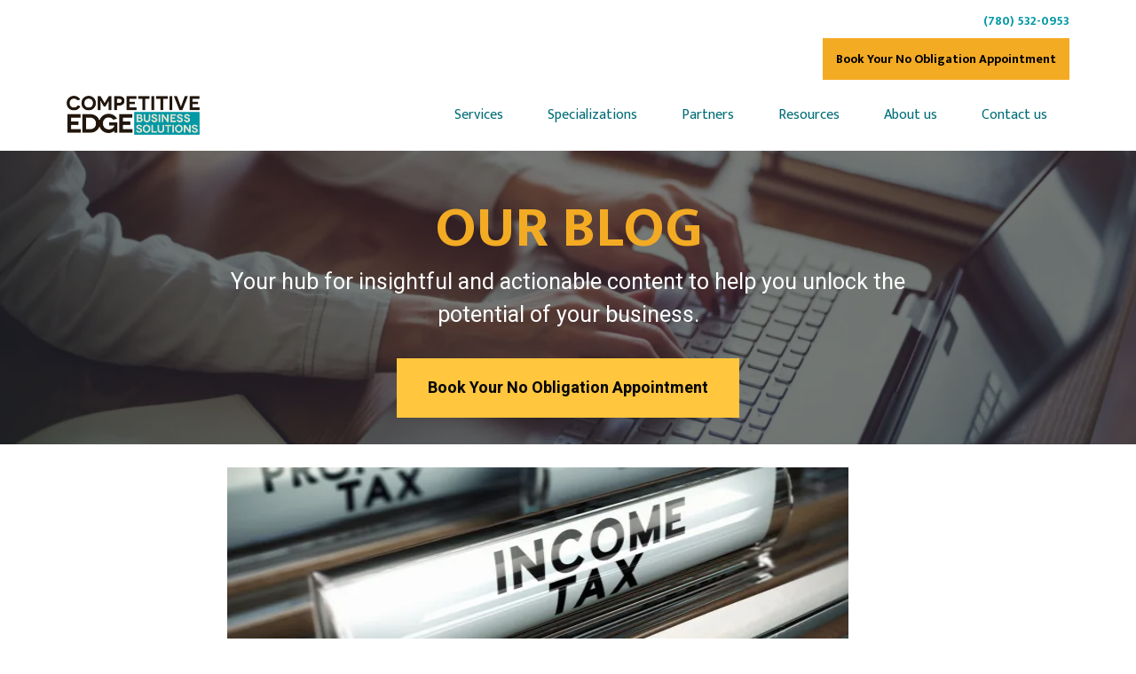

--- FILE ---
content_type: text/html;charset=utf-8
request_url: https://cebs.ca/blog/c/taxes/b/tax-season-prep-what-you-need-to-know
body_size: 51308
content:
<!DOCTYPE html><html  lang="en" data-capo=""><head><meta charset="utf-8">
<meta name="viewport" content="width=device-width, initial-scale=1">
<title>Tax Season Prep: What You Need to Know</title>
<link rel="preconnect" href="https://fonts.gstatic.com/" crossorigin="anonymous">
<link rel="stylesheet" href="https://fonts.googleapis.com/css?family=Lato:100,100i,200,200i,300,300i,400,400i,500,500i,600,600i,700,700i,800,800i,900,900i%7COpen%20Sans:100,100i,200,200i,300,300i,400,400i,500,500i,600,600i,700,700i,800,800i,900,900i%7CMontserrat:100,100i,200,200i,300,300i,400,400i,500,500i,600,600i,700,700i,800,800i,900,900i%7CMukta:100,100i,200,200i,300,300i,400,400i,500,500i,600,600i,700,700i,800,800i,900,900i%7CHeebo:100,100i,200,200i,300,300i,400,400i,500,500i,600,600i,700,700i,800,800i,900,900i&display=swap" media="print" onload="this.media='all'">
<style type="text/css"> 

 :root{ --primary: #37ca37;
--secondary: #188bf6;
--white: #ffffff;
--gray: #cbd5e0;
--black: #000000;
--red: #e93d3d;
--orange: #f6ad55;
--yellow: #faf089;
--green: #9ae6b4;
--teal: #81e6d9;
--malibu: #63b3ed;
--indigo: #757BBD;
--purple: #d6bcfa;
--pink: #fbb6ce;
--transparent: transparent;
--overlay: rgba(0, 0, 0, 0.5);
--color-l2v2gtoy: #0278C0;
--color-l2w8pd16: #070708;
--color-l2w8rt25: #008dd4;
--color-l2w8woy6: #E8EAE9;
--color-lh6gg4k8: #006d77;
--color-lh6gh3e8: #f3ab24;
--color-lhgljy8b: #ffc63e;
--color-linexehe: #eceadb;
--color-likpcjsb: #0197a5;
--arial: Arial;
--lato: Lato;
--open-sans: Open Sans;
--montserrat: Montserrat;
--mukta: Mukta;
--heebo: Heebo;
--headlinefont: Mukta;
--contentfont: Heebo;
--text-color: #000000;
--link-color: #188bf6; } .bg-fixed{bottom:0;top:0;left:0;right:0;position:fixed;overflow:auto;background-color:var(--white)} 
      
      .drop-zone-draggable .hl_main_popup{padding:20px;margin-top:0;border-color:var(--gray);border-width:10px;border-style:solid;background-color:var(--white)}
      
      
#hl_main_popup{padding:20px;margin-top:0;border-color:var(--gray);border-width:10px;border-style:solid;background-color:var(--white);width:720px} 
 /* ---- MainMenu styles ----- */  
 :root{--white:#ffffff;--black:#000000;--green:#9ae6b4;--transparent:transparent;--color-lh6gg4k8:#006d77;--color-lh6gh3e8:#f3ab24;--color-likpcjsb:#0197a5}.hl_page-preview--content .row-yT_j2C4Fmc,.hl_page-preview--content .section-aoTWR0abL{padding:0 0 10px;margin-top:0;margin-bottom:0;background-color:var(--transparent);border-color:var(--black);border-width:2px;border-style:solid}.hl_page-preview--content .row-yT_j2C4Fmc{padding:5px 0;width:100%}.hl_page-preview--content .col-6cse4zi91U{width:100%}.hl_page-preview--content .cnav-menu-yALnkbmwQI,.hl_page-preview--content .col-6cse4zi91U>.inner{margin-top:0;background-color:var(--transparent);border-color:var(--black);border-width:2px;border-style:solid}.hl_page-preview--content .col-6cse4zi91U>.inner{padding:0 5px;width:100%;margin-bottom:0}.hl_page-preview--content .cnav-menu-yALnkbmwQI{font-family:var(--headlinefont);padding:0;mobile-background-color:var(--white);color:var(--color-lh6gg4k8);bold-text-color:var(--color-lh6gg4k8);italic-text-color:var(--color-lh6gg4k8);underline-text-color:var(--color-lh6gg4k8);icon-color:var(--text-color);secondary-color:var(--color-lh6gg4k8);nav-menu-item-hover-background-color:var(--transparent);line-height:1.3em;text-transform:none;letter-spacing:0;text-align:left;nav-menu-item-spacing-x:25px;nav-menu-item-spacing-y:5px;dropdown-background:var(--white);dropdown-text-color:var(--black);dropdown-hover-color:var(--black);dropdown-item-spacing:10px}.hl_page-preview--content .col-upRBwkiloW>.inner,.hl_page-preview--content .row-cSBCIP3Ksq{margin-top:0;margin-bottom:0;padding:10px 0;background-color:var(--transparent);border-color:var(--black);border-width:2px;border-style:solid;width:100%}.hl_page-preview--content .col-upRBwkiloW{width:29.5%}.hl_page-preview--content .col-upRBwkiloW>.inner{padding:0 5px;width:29.5%}.hl_page-preview--content .button-OyKw8TVHuJ{margin-top:0;margin-bottom:0;text-align:right}.hl_page-preview--content .cbutton-OyKw8TVHuJ{font-family:var(--headlinefont);background-color:var(--color-lh6gh3e8);color:var(--black);secondary-color:var(--white);text-decoration:none;padding:10px;font-weight:700;border-color:var(--green);border-width:2px;border-style:solid;letter-spacing:0;text-transform:none;text-shadow:0 0 0 transparent;width:auto%}.hl_page-preview--content .col-pVjGcH4PoN>.inner,.hl_page-preview--content .row-EkPTTAzEZk{margin-top:0;margin-bottom:0;padding:15px 0 0;background-color:var(--transparent);border-color:var(--black);border-width:2px;border-style:solid;width:100%}.hl_page-preview--content .col-pVjGcH4PoN{width:100%}.hl_page-preview--content .col-pVjGcH4PoN>.inner{padding:0 5px}.hl_page-preview--content #sub-heading-4ezG-c84bn{margin-top:0;margin-bottom:0}.hl_page-preview--content .csub-heading-4ezG-c84bn{font-family:var(--headlinefont);background-color:var(--transparent);color:var(--white);icon-color:var(--text-color);font-weight:400;padding:0;opacity:1;text-shadow:0 0 0 transparent;border-color:var(--black);border-width:2px;border-style:solid;line-height:1.3em;letter-spacing:0;text-align:right}#section-aoTWR0abL>.inner{max-width:1170px}#col-6cse4zi91U>.inner{flex-direction:column;justify-content:center;align-items:inherit;flex-wrap:nowrap}#nav-menu-yALnkbmwQI .nav-menu,.--mobile #nav-menu-yALnkbmwQI .nav-menu{font-size:16px;font-weight:undefined}#nav-menu-popup.nav-menu-yALnkbmwQI .nav-menu-body{background:var(--white)}#nav-menu-yALnkbmwQI .nav-menu li.nav-menu-item{display:flex;align-items:center;white-space:nowrap}#nav-menu-yALnkbmwQI .items-cart-active{color:#155eef}#nav-menu-yALnkbmwQI .items-cart{color:undefined}#nav-menu-popup.nav-menu-yALnkbmwQI .nav-menu .nav-menu-item a,#nav-menu-yALnkbmwQI .nav-menu .nav-menu-item a{color:var(--color-lh6gg4k8);cursor:pointer;height:inherit;display:flex;align-items:center;padding:5px 25px;transition:all .3s ease}#nav-menu-yALnkbmwQI .nav-menu .nav-menu-item:hover a{color:var(--color-lh6gg4k8);background:var(--transparent)}#nav-menu-popup.nav-menu-yALnkbmwQI .nav-menu .nav-menu-item:hover a,#nav-menu-popup.nav-menu-yALnkbmwQI .nav-menu-body .nav-menu .nav-menu-item:hover{color:var(--color-lh6gg4k8)}.--mobile #nav-menu-yALnkbmwQI .nav-menu .dropdown-menu .dropdown-item{font-size:14px;font-weight:undefined}#nav-menu-popup.nav-menu-yALnkbmwQI .nav-menu{font-size:16px;font-family:var(--headlinefont);font-weight:undefined}#nav-menu-popup.nav-menu-yALnkbmwQI .nav-menu-body .close-menu,#nav-menu-yALnkbmwQI .nav-menu-mobile span::before{color:var(--text-color);font-size:16px;font-weight:600}#nav-menu-popup.nav-menu-yALnkbmwQI .nav-menu-body .nav-menu .nav-menu-item{color:var(--color-lh6gg4k8);text-align:left;transition:all .3s ease;font-size:14px;font-weight:undefined}#nav-menu-yALnkbmwQI .nav-menu .dropdown-menu .dropdown-item{font-size:14px;text-align:left;font-weight:undefined}#nav-menu-popup.nav-menu-yALnkbmwQI .nav-menu .nav-dropdown-menu .nav-menu-item:hover a,#nav-menu-yALnkbmwQI .nav-menu .dropdown-menu .dropdown-item a{color:var(--black);background:var(--white);padding:10px;transition:all .3s ease}#nav-menu-popup.nav-menu-yALnkbmwQI .nav-menu-body .nav-dropdown-menu .nav-menu-item a,#nav-menu-popup.nav-menu-yALnkbmwQI .nav-menu-body .nav-dropdown-menu .nav-menu-item:hover a,#nav-menu-yALnkbmwQI .nav-menu .dropdown-menu .dropdown-item:hover a{color:var(--black)}#nav-menu-popup.nav-menu-yALnkbmwQI .nav-menu-body .nav-dropdown-menu .nav-menu-item{background:var(--white);font-size:14px;font-weight:undefined}#nav-menu-yALnkbmwQI .nav-menu-mobile span::before{cursor:pointer;content:"";font-family:"Font Awesome 5 Free"}@media screen and (min-width:0px) and (max-width:480px){.nav-menu-yALnkbmwQI .branding .title{font-size:16px;line-height:1.3em;font-weight:undefined}#nav-menu-yALnkbmwQI .hl-autocomplete-results li{font-size:16px}}@media screen and (min-width:481px) and (max-width:10000px){.nav-menu-yALnkbmwQI .branding .title{font-size:16px;line-height:1.3em;font-weight:undefined}#nav-menu-yALnkbmwQI .hl-autocomplete-results li{font-size:16px}}#nav-menu-yALnkbmwQI strong{font-weight:700}#nav-menu-yALnkbmwQI em,#nav-menu-yALnkbmwQI strong,#nav-menu-yALnkbmwQI u{color:var(--color-lh6gg4k8)!important}#nav-menu-yALnkbmwQI .hl-autocomplete-input{border:1px solid #cacaca;margin:1px;border-radius:16px}#nav-menu-yALnkbmwQI .hl-autocomplete{font-family:inherit}#nav-menu-yALnkbmwQI .hl-autocomplete-button{background:#fff}#nav-menu-yALnkbmwQI .hl-autocomplete-input-wrapper{color:#000;background-color:#fff}#nav-menu-yALnkbmwQI .hl-autocomplete-results{border:1px solid #cacaca;border-top:none;border-radius:16px;border-top-left-radius:0;border-top-right-radius:0;color:var(--color-lh6gg4k8);background-color:var(--transparent)}#nav-menu-yALnkbmwQI .hl-autocomplete-input:hover{border-width:1.5px;margin:.5px}#nav-menu-yALnkbmwQI .hl-autocomplete-input:focus-within{border-width:2px;margin:0}#col-pVjGcH4PoN>.inner,#col-upRBwkiloW>.inner{flex-direction:column;justify-content:center;align-items:inherit;flex-wrap:nowrap}@media screen and (min-width:481px) and (max-width:10000px){.button-OyKw8TVHuJ .button-icon-end,.button-OyKw8TVHuJ .button-icon-start,.button-OyKw8TVHuJ .main-heading-button{font-size:14px;font-weight:undefined}.button-OyKw8TVHuJ .button-icon-start{margin-right:5px}.button-OyKw8TVHuJ .button-icon-end{margin-left:5px}.button-OyKw8TVHuJ .sub-heading-button{font-size:15px;color:var(--white);font-weight:undefined}}@media screen and (min-width:0px) and (max-width:480px){.button-OyKw8TVHuJ .button-icon-end,.button-OyKw8TVHuJ .button-icon-start,.button-OyKw8TVHuJ .main-heading-button{font-size:14px;font-weight:undefined}.button-OyKw8TVHuJ .button-icon-start{margin-right:5px}.button-OyKw8TVHuJ .button-icon-end{margin-left:5px}.button-OyKw8TVHuJ .sub-heading-button{font-size:15px;color:var(--white);font-weight:undefined}}.sub-heading-4ezG-c84bn{font-weight:undefined}.sub-heading-4ezG-c84bn strong{color:var(--color-likpcjsb)}.sub-heading-4ezG-c84bn em,.sub-heading-4ezG-c84bn u{color:var(--text-color)}.sub-heading-4ezG-c84bn a,.sub-heading-4ezG-c84bn a *{color:var(--color-likpcjsb);text-decoration:none}.sub-heading-4ezG-c84bn a u,.sub-heading-4ezG-c84bn a:hover{text-decoration:underline}.sub-heading-4ezG-c84bn a s{text-decoration:line-through}@media screen and (min-width:0px) and (max-width:480px){.sub-heading-4ezG-c84bn h1,.sub-heading-4ezG-c84bn h2,.sub-heading-4ezG-c84bn h3,.sub-heading-4ezG-c84bn h4,.sub-heading-4ezG-c84bn h5,.sub-heading-4ezG-c84bn h6,.sub-heading-4ezG-c84bn ul li,.sub-heading-4ezG-c84bn.text-output{font-size:14px!important;font-weight:undefined}}@media screen and (min-width:481px) and (max-width:10000px){.sub-heading-4ezG-c84bn h1,.sub-heading-4ezG-c84bn h2,.sub-heading-4ezG-c84bn h3,.sub-heading-4ezG-c84bn h4,.sub-heading-4ezG-c84bn h5,.sub-heading-4ezG-c84bn h6,.sub-heading-4ezG-c84bn ul li,.sub-heading-4ezG-c84bn.text-output{font-size:14px!important;font-weight:undefined}}.sub-heading-4ezG-c84bn.text-output h1:first-child:before,.sub-heading-4ezG-c84bn.text-output h2:first-child:before,.sub-heading-4ezG-c84bn.text-output h3:first-child:before,.sub-heading-4ezG-c84bn.text-output h4:first-child:before,.sub-heading-4ezG-c84bn.text-output h5:first-child:before,.sub-heading-4ezG-c84bn.text-output h6:first-child:before,.sub-heading-4ezG-c84bn.text-output p:first-child:before{color:var(--text-color);content:'\';
    font-family: '';margin-right:5px;font-weight:700} 
 /* ---- Section styles ----- */ 
:root{--heebo:Heebo;--mukta:Mukta;--white:#ffffff;--black:#000000;--green:#9ae6b4;--transparent:transparent;--color-l2w8pd16:#070708;--color-lh6gh3e8:#f3ab24;--color-lhgljy8b:#ffc63e}.hl_page-preview--content .section-xJc8ydodX{padding:20px 0;margin-top:0;margin-bottom:0;background-color:var(--black);border-color:var(--black);border-width:2px;border-style:solid}.hl_page-preview--content .col-Pi7aOiu9wG .inner,.hl_page-preview--content .row-JYFprAbImn{margin-top:0;margin-bottom:0;padding:15px 0 0;background-color:var(--transparent);border-color:var(--black);border-width:2px;border-style:solid;width:69%}.hl_page-preview--content .col-Pi7aOiu9wG{width:100%}.hl_page-preview--content .col-Pi7aOiu9wG .inner{padding:10px 0;width:100%}.hl_page-preview--content .paragraph-wL_8G-wCjA{margin-top:0;margin-bottom:30px}.hl_page-preview--content .cparagraph-wL_8G-wCjA{font-family:var(--contentfont);background-color:var(--transparent);color:var(--white);icon-color:var(--text-color);font-weight:400;padding:0 42px;opacity:1;text-shadow:0 0 0 transparent;border-color:var(--black);border-width:2px;border-style:solid;line-height:1.5em;text-transform:none;letter-spacing:0;text-align:center}.hl_page-preview--content .button-qA5FJCnO0T{margin-top:0;margin-bottom:0;text-align:center}.hl_page-preview--content .cbutton-qA5FJCnO0T{font-family:var(--contentfont);background-color:var(--color-lhgljy8b);color:var(--color-l2w8pd16);secondary-color:var(--white);text-decoration:none;padding:20px 30px;font-weight:700;border-color:var(--green);border-width:2px;border-style:solid;letter-spacing:0;text-shadow:0 0 0 transparent;width:auto%}.hl_page-preview--content .heading-dyLspvInhlC{margin-top:0;margin-bottom:0}.hl_page-preview--content .cheading-dyLspvInhlC{font-family:var(--headlinefont);background-color:var(--transparent);color:var(--text-color);icon-color:var(--text-color);font-weight:400;padding:0;opacity:1;text-shadow:0 0 0 transparent;border-color:var(--black);border-width:2px;border-style:solid;line-height:1.3em;letter-spacing:0;text-align:center}#section-xJc8ydodX>.inner{max-width:100%}#col-Pi7aOiu9wG>.inner{flex-direction:column;justify-content:center;align-items:inherit;flex-wrap:nowrap}.heading-dyLspvInhlC,.paragraph-wL_8G-wCjA{font-weight:400}.paragraph-wL_8G-wCjA strong{color:var(--color-lhgljy8b)!important;font-weight:700}.heading-dyLspvInhlC em,.heading-dyLspvInhlC u,.paragraph-wL_8G-wCjA em,.paragraph-wL_8G-wCjA u{color:var(--text-color)!important}.heading-dyLspvInhlC a,.heading-dyLspvInhlC a *,.paragraph-wL_8G-wCjA a,.paragraph-wL_8G-wCjA a *{color:var(--link-color)!important;text-decoration:none}.heading-dyLspvInhlC a:hover,.paragraph-wL_8G-wCjA a:hover{text-decoration:underline}@media screen and (min-width:0px) and (max-width:480px){.paragraph-wL_8G-wCjA h1,.paragraph-wL_8G-wCjA h2,.paragraph-wL_8G-wCjA h3,.paragraph-wL_8G-wCjA h4,.paragraph-wL_8G-wCjA h5,.paragraph-wL_8G-wCjA h6,.paragraph-wL_8G-wCjA ul li,.paragraph-wL_8G-wCjA.text-output{font-size:14px!important}}@media screen and (min-width:481px) and (max-width:10000px){.paragraph-wL_8G-wCjA h1,.paragraph-wL_8G-wCjA h2,.paragraph-wL_8G-wCjA h3,.paragraph-wL_8G-wCjA h4,.paragraph-wL_8G-wCjA h5,.paragraph-wL_8G-wCjA h6,.paragraph-wL_8G-wCjA ul li,.paragraph-wL_8G-wCjA.text-output{font-size:25px!important}}.heading-dyLspvInhlC.text-output h1:first-child:before,.heading-dyLspvInhlC.text-output h2:first-child:before,.heading-dyLspvInhlC.text-output h3:first-child:before,.heading-dyLspvInhlC.text-output h4:first-child:before,.heading-dyLspvInhlC.text-output h5:first-child:before,.heading-dyLspvInhlC.text-output h6:first-child:before,.heading-dyLspvInhlC.text-output p:first-child:before,.paragraph-wL_8G-wCjA.text-output h1:first-child:before,.paragraph-wL_8G-wCjA.text-output h2:first-child:before,.paragraph-wL_8G-wCjA.text-output h3:first-child:before,.paragraph-wL_8G-wCjA.text-output h4:first-child:before,.paragraph-wL_8G-wCjA.text-output h5:first-child:before,.paragraph-wL_8G-wCjA.text-output h6:first-child:before,.paragraph-wL_8G-wCjA.text-output p:first-child:before{color:var(--text-color);content:'\';
    font-family: '';margin-right:5px;font-weight:700}@media screen and (min-width:481px) and (max-width:10000px){.button-qA5FJCnO0T .button-icon-end,.button-qA5FJCnO0T .button-icon-start,.button-qA5FJCnO0T .main-heading-button{font-size:18px}.button-qA5FJCnO0T .button-icon-start{margin-right:5px}.button-qA5FJCnO0T .button-icon-end{margin-left:5px}.button-qA5FJCnO0T .sub-heading-button{font-size:15px;color:var(--white)}}@media screen and (min-width:0px) and (max-width:480px){.button-qA5FJCnO0T .button-icon-end,.button-qA5FJCnO0T .button-icon-start,.button-qA5FJCnO0T .main-heading-button{font-size:16px}.button-qA5FJCnO0T .button-icon-start{margin-right:5px}.button-qA5FJCnO0T .button-icon-end{margin-left:5px}.button-qA5FJCnO0T .sub-heading-button{font-size:15px;color:var(--white)}}.heading-dyLspvInhlC strong{color:var(--color-lh6gh3e8)!important;font-weight:700}@media screen and (min-width:0px) and (max-width:480px){.heading-dyLspvInhlC h1,.heading-dyLspvInhlC h2,.heading-dyLspvInhlC h3,.heading-dyLspvInhlC h4,.heading-dyLspvInhlC h5,.heading-dyLspvInhlC h6,.heading-dyLspvInhlC ul li,.heading-dyLspvInhlC.text-output{font-size:20px!important}}@media screen and (min-width:481px) and (max-width:10000px){.heading-dyLspvInhlC h1,.heading-dyLspvInhlC h2,.heading-dyLspvInhlC h3,.heading-dyLspvInhlC h4,.heading-dyLspvInhlC h5,.heading-dyLspvInhlC h6,.heading-dyLspvInhlC ul li,.heading-dyLspvInhlC.text-output{font-size:66px!important}} 
 /* ---- Section styles ----- */ 
:root{--black:#000000;--transparent:transparent;--color-lh6gg4k8:#006d77}.hl_page-preview--content .col-LzN_oRQOpA4 .inner,.hl_page-preview--content .row-NtNr5gcsHiz,.hl_page-preview--content .section-kYcadTUW9g{padding:0 0 50px;margin-top:0;margin-bottom:0;background-color:var(--transparent);border-color:var(--black);border-width:2px;border-style:solid}.hl_page-preview--content .col-LzN_oRQOpA4 .inner,.hl_page-preview--content .row-NtNr5gcsHiz{padding:0;width:100%}.hl_page-preview--content .col-LzN_oRQOpA4{width:100%}.hl_page-preview--content .col-LzN_oRQOpA4 .inner{padding:0 5px 10px}.hl_page-preview--content .cblog-PDw399sdEp{button-color:var(--transparent);button-text-color:var(--color-lh6gg4k8);button-border-color:var(--color-lh6gg4k8);padding:10px;margin-top:0;margin-bottom:0;border-color:var(--color-lh6gg4k8);border-style:solid;border-width:2px}#section-kYcadTUW9g>.inner{max-width:1170px}#col-LzN_oRQOpA4>.inner{flex-direction:column;justify-content:center;align-items:inherit;flex-wrap:nowrap}#blog-PDw399sdEp .more-actions-icon,#blog-PDw399sdEp .more-actions-text{color:var(--color-lh6gg4k8)}#blog-PDw399sdEp .more-actions{background-color:var(--transparent);border:1px solid var(--color-lh6gg4k8)}#blog-PDw399sdEp .blog-item-texts,#blog-PDw399sdEp .empty-blogs,#blog-PDw399sdEp .more-actions{font-family:var(--contentfont)}#blog-PDw399sdEp .more-actions .more-actions-icon:before{content:""!important;font-family:"Font Awesome 5 Free"} 
 /* ---- Section styles ----- */ 
:root{--mukta:Mukta;--heebo:Heebo;--white:#ffffff;--black:#000000;--green:#9ae6b4;--transparent:transparent;--color-l2w8pd16:#070708;--color-lh6gh3e8:#f3ab24}.hl_page-preview--content .section-8A__mSmesk{padding:39px 0 40px;margin-top:0;margin-bottom:0;background-color:var(--color-l2w8pd16);border-color:var(--black);border-width:2px;border-style:solid}.hl_page-preview--content .col-3x1ZubHiCLE .inner,.hl_page-preview--content .row-VrOVZEoyHPb{margin-top:0;margin-bottom:0;padding:15px 0;background-color:var(--transparent);border-color:var(--black);border-width:2px;border-style:solid;width:100%}.hl_page-preview--content .col-3x1ZubHiCLE{width:100%}.hl_page-preview--content .col-3x1ZubHiCLE .inner{padding:10px 5px}.hl_page-preview--content .heading-nJZwTvZHRN4{margin-top:0;margin-bottom:30px}.hl_page-preview--content .cheading-nJZwTvZHRN4{font-family:var(--headlinefont);background-color:var(--transparent);color:var(--white);icon-color:var(--text-color);font-weight:400;padding:0;opacity:1;text-shadow:0 0 0 transparent;border-color:var(--black);border-width:2px;border-style:solid;line-height:1.5em;text-transform:none;letter-spacing:0;text-align:center}.hl_page-preview--content .heading-vu0ADzB44NS{margin-top:0;margin-bottom:20px}.hl_page-preview--content .cheading-vu0ADzB44NS{font-family:var(--headlinefont);background-color:var(--transparent);color:var(--white);icon-color:var(--text-color);font-weight:400;padding:0;opacity:1;text-shadow:0 0 0 transparent;border-color:var(--black);border-width:2px;border-style:solid;line-height:1.3em;letter-spacing:0;text-align:center}.hl_page-preview--content .button-YCLSA7_3C43{margin-top:0;margin-bottom:20px;text-align:center}.hl_page-preview--content .cbutton-YCLSA7_3C43{font-family:var(--contentfont);background-color:var(--color-lh6gh3e8);color:var(--black);secondary-color:var(--white);text-decoration:none;padding:20px 30px;font-weight:700;border-color:var(--green);border-width:2px;border-style:solid;letter-spacing:0;text-transform:none;text-shadow:0 0 0 transparent;width:auto%}#section-8A__mSmesk>.inner{max-width:1170px}#col-3x1ZubHiCLE>.inner{flex-direction:column;justify-content:center;align-items:inherit;flex-wrap:nowrap}.heading-nJZwTvZHRN4,.heading-vu0ADzB44NS{font-weight:400}.heading-nJZwTvZHRN4 strong{color:var(--white)!important;font-weight:700}.heading-nJZwTvZHRN4 em,.heading-nJZwTvZHRN4 u,.heading-vu0ADzB44NS em,.heading-vu0ADzB44NS u{color:var(--text-color)!important}.heading-nJZwTvZHRN4 a,.heading-nJZwTvZHRN4 a *,.heading-vu0ADzB44NS a,.heading-vu0ADzB44NS a *{color:var(--link-color)!important;text-decoration:none}.heading-nJZwTvZHRN4 a:hover,.heading-vu0ADzB44NS a:hover{text-decoration:underline}@media screen and (min-width:0px) and (max-width:480px){.heading-nJZwTvZHRN4 h1,.heading-nJZwTvZHRN4 h2,.heading-nJZwTvZHRN4 h3,.heading-nJZwTvZHRN4 h4,.heading-nJZwTvZHRN4 h5,.heading-nJZwTvZHRN4 h6,.heading-nJZwTvZHRN4 ul li,.heading-nJZwTvZHRN4.text-output{font-size:14px!important}}@media screen and (min-width:481px) and (max-width:10000px){.heading-nJZwTvZHRN4 h1,.heading-nJZwTvZHRN4 h2,.heading-nJZwTvZHRN4 h3,.heading-nJZwTvZHRN4 h4,.heading-nJZwTvZHRN4 h5,.heading-nJZwTvZHRN4 h6,.heading-nJZwTvZHRN4 ul li,.heading-nJZwTvZHRN4.text-output{font-size:16px!important}}.heading-nJZwTvZHRN4.text-output h1:first-child:before,.heading-nJZwTvZHRN4.text-output h2:first-child:before,.heading-nJZwTvZHRN4.text-output h3:first-child:before,.heading-nJZwTvZHRN4.text-output h4:first-child:before,.heading-nJZwTvZHRN4.text-output h5:first-child:before,.heading-nJZwTvZHRN4.text-output h6:first-child:before,.heading-nJZwTvZHRN4.text-output p:first-child:before,.heading-vu0ADzB44NS.text-output h1:first-child:before,.heading-vu0ADzB44NS.text-output h2:first-child:before,.heading-vu0ADzB44NS.text-output h3:first-child:before,.heading-vu0ADzB44NS.text-output h4:first-child:before,.heading-vu0ADzB44NS.text-output h5:first-child:before,.heading-vu0ADzB44NS.text-output h6:first-child:before,.heading-vu0ADzB44NS.text-output p:first-child:before{color:var(--text-color);content:'\';
    font-family: '';margin-right:5px;font-weight:700}.heading-vu0ADzB44NS strong{color:var(--color-lh6gh3e8)!important;font-weight:700}@media screen and (min-width:0px) and (max-width:480px){.heading-vu0ADzB44NS h1,.heading-vu0ADzB44NS h2,.heading-vu0ADzB44NS h3,.heading-vu0ADzB44NS h4,.heading-vu0ADzB44NS h5,.heading-vu0ADzB44NS h6,.heading-vu0ADzB44NS ul li,.heading-vu0ADzB44NS.text-output{font-size:30px!important}}@media screen and (min-width:481px) and (max-width:10000px){.heading-vu0ADzB44NS h1,.heading-vu0ADzB44NS h2,.heading-vu0ADzB44NS h3,.heading-vu0ADzB44NS h4,.heading-vu0ADzB44NS h5,.heading-vu0ADzB44NS h6,.heading-vu0ADzB44NS ul li,.heading-vu0ADzB44NS.text-output{font-size:49px!important}}@media screen and (min-width:481px) and (max-width:10000px){.button-YCLSA7_3C43 .button-icon-end,.button-YCLSA7_3C43 .button-icon-start,.button-YCLSA7_3C43 .main-heading-button{font-size:18px}.button-YCLSA7_3C43 .button-icon-start{margin-right:5px}.button-YCLSA7_3C43 .button-icon-end{margin-left:5px}.button-YCLSA7_3C43 .sub-heading-button{font-size:15px;color:var(--white)}}@media screen and (min-width:0px) and (max-width:480px){.button-YCLSA7_3C43 .button-icon-end,.button-YCLSA7_3C43 .button-icon-start,.button-YCLSA7_3C43 .main-heading-button{font-size:16px}.button-YCLSA7_3C43 .button-icon-start{margin-right:5px}.button-YCLSA7_3C43 .button-icon-end{margin-left:5px}.button-YCLSA7_3C43 .sub-heading-button{font-size:15px;color:var(--white)}}
 /* ---- Our Partners Footer styles ----- */  
 :root{--black:#000000;--transparent:transparent;--color-lh6gg4k8:#006d77;--color-linexehe:#eceadb}.hl_page-preview--content .row-3RVQ0yGYsR,.hl_page-preview--content .section-b9w6djckq{padding:0;margin-top:0;margin-bottom:0;background-color:var(--color-linexehe);border-color:var(--black);border-width:2px;border-style:solid}.hl_page-preview--content .row-3RVQ0yGYsR{padding:0 0 15px;background-color:var(--transparent);width:100%}.hl_page-preview--content .col-1LBGI7X3_u{width:100%}.hl_page-preview--content .col--1Con3NscV>.inner,.hl_page-preview--content .col-0Kg4lDqPJb>.inner,.hl_page-preview--content .col-1LBGI7X3_u>.inner,.hl_page-preview--content .col-5peYcdIaCQ>.inner,.hl_page-preview--content .col-frwsqCJmDd>.inner{padding:0 5px;background-color:var(--transparent);width:100%;border-color:var(--black);border-width:2px;border-style:solid;margin-top:0;margin-bottom:0}.hl_page-preview--content .image-FX1YnjLI13{margin-top:0;margin-bottom:0}.hl_page-preview--content .image-CNOkZ0q16A .image-container img,.hl_page-preview--content .image-FX1YnjLI13 .image-container img,.hl_page-preview--content .image-bwOQF62cWR .image-container img,.hl_page-preview--content .image-etxnKaTgYp .image-container img,.hl_page-preview--content .image-jdeVsstdWu .image-container img{box-shadow:undefined}.hl_page-preview--content .cimage-FX1YnjLI13{padding:10px;background-color:var(--transparent);opacity:1;text-align:center}.hl_page-preview--content .col--1Con3NscV{width:100%}.hl_page-preview--content .image-etxnKaTgYp{margin-top:0;margin-bottom:0}.hl_page-preview--content .cimage-etxnKaTgYp{padding:0 10px;background-color:var(--transparent);opacity:1;text-align:center}.hl_page-preview--content .col-frwsqCJmDd{width:100%}.hl_page-preview--content .image-bwOQF62cWR{margin-top:0;margin-bottom:0}.hl_page-preview--content .cimage-bwOQF62cWR{padding:0 10px;background-color:var(--transparent);opacity:1;text-align:center}.hl_page-preview--content .col-0Kg4lDqPJb{width:100%}.hl_page-preview--content .image-CNOkZ0q16A{margin-top:0;margin-bottom:0}.hl_page-preview--content .cimage-CNOkZ0q16A{padding:10px;background-color:var(--transparent);opacity:1;text-align:center}.hl_page-preview--content .col-5peYcdIaCQ{width:100%}.hl_page-preview--content .col-5peYcdIaCQ>.inner{padding:10px 5px}.hl_page-preview--content #heading-Y5z_wfJK0M,.hl_page-preview--content .image-jdeVsstdWu{margin-top:0;margin-bottom:0}.hl_page-preview--content .cimage-jdeVsstdWu{padding:0 10px;background-color:var(--transparent);opacity:1;text-align:center}.hl_page-preview--content .row-jNMfdF4F04{margin-top:0;margin-bottom:0;padding:15px 0 0;background-color:var(--transparent);border-color:var(--black);border-width:2px;border-style:solid;width:100%}.hl_page-preview--content .col-6cNK4Gsrss{width:100%}.hl_page-preview--content .cheading-Y5z_wfJK0M,.hl_page-preview--content .col-6cNK4Gsrss>.inner{background-color:var(--transparent);border-color:var(--black);border-width:2px;border-style:solid}.hl_page-preview--content .col-6cNK4Gsrss>.inner{padding:0 5px 10px;width:100%;margin-top:0;margin-bottom:0}.hl_page-preview--content .cheading-Y5z_wfJK0M{font-family:var(--headlinefont);color:var(--color-lh6gg4k8);icon-color:var(--text-color);font-weight:400;padding:0;opacity:1;text-shadow:0 0 0 transparent;line-height:1.3em;letter-spacing:0;text-align:center}#section-b9w6djckq>.inner{max-width:1170px}#col--1Con3NscV>.inner,#col-0Kg4lDqPJb>.inner,#col-1LBGI7X3_u>.inner,#col-5peYcdIaCQ>.inner,#col-6cNK4Gsrss>.inner,#col-frwsqCJmDd>.inner{flex-direction:column;justify-content:center;align-items:inherit;flex-wrap:nowrap}.heading-Y5z_wfJK0M{font-weight:undefined}.heading-Y5z_wfJK0M strong{color:var(--color-lh6gg4k8)}.heading-Y5z_wfJK0M em,.heading-Y5z_wfJK0M u{color:var(--text-color)}.heading-Y5z_wfJK0M a,.heading-Y5z_wfJK0M a *{color:var(--link-color);text-decoration:none}.heading-Y5z_wfJK0M a u,.heading-Y5z_wfJK0M a:hover{text-decoration:underline}.heading-Y5z_wfJK0M a s{text-decoration:line-through}@media screen and (min-width:0px) and (max-width:480px){.heading-Y5z_wfJK0M h1,.heading-Y5z_wfJK0M h2,.heading-Y5z_wfJK0M h3,.heading-Y5z_wfJK0M h4,.heading-Y5z_wfJK0M h5,.heading-Y5z_wfJK0M h6,.heading-Y5z_wfJK0M ul li,.heading-Y5z_wfJK0M.text-output{font-size:28px!important;font-weight:undefined}}@media screen and (min-width:481px) and (max-width:10000px){.heading-Y5z_wfJK0M h1,.heading-Y5z_wfJK0M h2,.heading-Y5z_wfJK0M h3,.heading-Y5z_wfJK0M h4,.heading-Y5z_wfJK0M h5,.heading-Y5z_wfJK0M h6,.heading-Y5z_wfJK0M ul li,.heading-Y5z_wfJK0M.text-output{font-size:28px!important;font-weight:undefined}}.heading-Y5z_wfJK0M.text-output h1:first-child:before,.heading-Y5z_wfJK0M.text-output h2:first-child:before,.heading-Y5z_wfJK0M.text-output h3:first-child:before,.heading-Y5z_wfJK0M.text-output h4:first-child:before,.heading-Y5z_wfJK0M.text-output h5:first-child:before,.heading-Y5z_wfJK0M.text-output h6:first-child:before,.heading-Y5z_wfJK0M.text-output p:first-child:before{color:var(--text-color);content:'\';
    font-family: '';margin-right:5px;font-weight:700}
 /* ---- Main Footer styles ----- */  
 :root{--white:#ffffff;--black:#000000;--transparent:transparent;--color-lh6gg4k8:#006d77;--color-likpcjsb:#0197a5}.hl_page-preview--content .section-DQgGI1NDq{padding:10px 0;margin-top:0;margin-bottom:0;background-color:var(--color-lh6gg4k8);border-color:var(--black);border-width:2px;border-style:solid}.hl_page-preview--content .col-cWXTA8xGZD>.inner,.hl_page-preview--content .row-rZ0lWO_41g{margin-top:0;margin-bottom:0;padding:0;background-color:var(--transparent);border-color:var(--black);border-width:2px;border-style:solid;width:100%}.hl_page-preview--content .col-cWXTA8xGZD{width:100%}.hl_page-preview--content .col-cWXTA8xGZD>.inner{padding:0 5px}.hl_page-preview--content .csocial-icons-nMwjw_Z0RS{font-family:Inter;font-size:12px;font-weight:500;color:#000;padding:10px;margin-top:10px;margin-bottom:10px}.hl_page-preview--content .cnav-menu-8CuLO8ZGvJ{font-family:var(--headlinefont);padding:0;margin-top:0;background-color:var(--color-lh6gg4k8);mobile-background-color:var(--color-lh6gg4k8);color:var(--color-likpcjsb);bold-text-color:var(--color-likpcjsb);italic-text-color:var(--color-likpcjsb);underline-text-color:var(--color-likpcjsb);icon-color:var(--color-likpcjsb);secondary-color:var(--color-likpcjsb);nav-menu-item-hover-background-color:var(--white);line-height:1.3em;letter-spacing:0;text-align:center;border-color:var(--black);border-width:2px;border-style:solid;nav-menu-item-spacing-x:5px;nav-menu-item-spacing-y:5px;dropdown-background:var(--white);dropdown-text-color:var(--black);dropdown-hover-color:var(--black);dropdown-item-spacing:10px}#section-DQgGI1NDq>.inner{max-width:1170px}#col-cWXTA8xGZD>.inner{flex-direction:column;justify-content:center;align-items:inherit;flex-wrap:nowrap}#social-icons-nMwjw_Z0RS .social-media-icon{height:20px;width:20px}#social-icons-nMwjw_Z0RS .social-icons-container{justify-content:center}#nav-menu-8CuLO8ZGvJ .nav-menu,.--mobile #nav-menu-8CuLO8ZGvJ .nav-menu{font-size:14px;font-weight:undefined}#nav-menu-popup.nav-menu-8CuLO8ZGvJ .nav-menu-body{background:var(--color-lh6gg4k8)}#nav-menu-8CuLO8ZGvJ .nav-menu li.nav-menu-item{display:flex;align-items:center;white-space:nowrap}#nav-menu-8CuLO8ZGvJ .items-cart-active{color:#155eef}#nav-menu-8CuLO8ZGvJ .items-cart{color:undefined}#nav-menu-8CuLO8ZGvJ .nav-menu .nav-menu-item a,#nav-menu-popup.nav-menu-8CuLO8ZGvJ .nav-menu .nav-menu-item a{color:var(--color-likpcjsb);cursor:pointer;height:inherit;display:flex;align-items:center;padding:5px;transition:all .3s ease}#nav-menu-8CuLO8ZGvJ .nav-menu .nav-menu-item:hover a{color:var(--color-likpcjsb);background:var(--white)}#nav-menu-popup.nav-menu-8CuLO8ZGvJ .nav-menu .nav-menu-item:hover a,#nav-menu-popup.nav-menu-8CuLO8ZGvJ .nav-menu-body .nav-menu .nav-menu-item:hover{color:var(--color-likpcjsb)}.--mobile #nav-menu-8CuLO8ZGvJ .nav-menu .dropdown-menu .dropdown-item{font-size:12px;font-weight:undefined}#nav-menu-popup.nav-menu-8CuLO8ZGvJ .nav-menu{font-size:14px;font-family:var(--headlinefont);font-weight:undefined}#nav-menu-8CuLO8ZGvJ .nav-menu-mobile span::before,#nav-menu-popup.nav-menu-8CuLO8ZGvJ .nav-menu-body .close-menu{color:var(--color-likpcjsb);font-size:14px;font-weight:600}#nav-menu-popup.nav-menu-8CuLO8ZGvJ .nav-menu-body .nav-menu .nav-menu-item{color:var(--color-likpcjsb);text-align:center;transition:all .3s ease;font-size:12px;font-weight:undefined}#nav-menu-8CuLO8ZGvJ .nav-menu .dropdown-menu .dropdown-item{font-size:12px;text-align:center;font-weight:undefined}#nav-menu-8CuLO8ZGvJ .nav-menu .dropdown-menu .dropdown-item a,#nav-menu-popup.nav-menu-8CuLO8ZGvJ .nav-menu .nav-dropdown-menu .nav-menu-item:hover a{color:var(--black);background:var(--white);padding:10px;transition:all .3s ease}#nav-menu-8CuLO8ZGvJ .nav-menu .dropdown-menu .dropdown-item:hover a,#nav-menu-popup.nav-menu-8CuLO8ZGvJ .nav-menu-body .nav-dropdown-menu .nav-menu-item a,#nav-menu-popup.nav-menu-8CuLO8ZGvJ .nav-menu-body .nav-dropdown-menu .nav-menu-item:hover a{color:var(--black)}#nav-menu-popup.nav-menu-8CuLO8ZGvJ .nav-menu-body .nav-dropdown-menu .nav-menu-item{background:var(--white);font-size:12px;font-weight:undefined}#nav-menu-8CuLO8ZGvJ .nav-menu-mobile span::before{cursor:pointer;content:"";font-family:"Font Awesome 5 Free"}@media screen and (min-width:0px) and (max-width:480px){.nav-menu-8CuLO8ZGvJ .branding .title{font-size:14px;line-height:1.3em;font-weight:undefined}#nav-menu-8CuLO8ZGvJ .hl-autocomplete-results li{font-size:14px}}@media screen and (min-width:481px) and (max-width:10000px){.nav-menu-8CuLO8ZGvJ .branding .title{font-size:14px;line-height:1.3em;font-weight:undefined}#nav-menu-8CuLO8ZGvJ .hl-autocomplete-results li{font-size:14px}}#nav-menu-8CuLO8ZGvJ strong{font-weight:700}#nav-menu-8CuLO8ZGvJ em,#nav-menu-8CuLO8ZGvJ strong,#nav-menu-8CuLO8ZGvJ u{color:var(--color-likpcjsb)!important}#nav-menu-8CuLO8ZGvJ .hl-autocomplete-input{border:1px solid #cacaca;margin:1px;border-radius:16px}#nav-menu-8CuLO8ZGvJ .hl-autocomplete{font-family:inherit}#nav-menu-8CuLO8ZGvJ .hl-autocomplete-button{background:#fff}#nav-menu-8CuLO8ZGvJ .hl-autocomplete-input-wrapper{color:#000;background-color:#fff}#nav-menu-8CuLO8ZGvJ .hl-autocomplete-results{border:1px solid #cacaca;border-top:none;border-radius:16px;border-top-left-radius:0;border-top-right-radius:0;color:var(--color-likpcjsb);background-color:var(--color-lh6gg4k8)}#nav-menu-8CuLO8ZGvJ .hl-autocomplete-input:hover{border-width:1.5px;margin:.5px}#nav-menu-8CuLO8ZGvJ .hl-autocomplete-input:focus-within{border-width:2px;margin:0}

</style>
<style type="text/css">
  @media (max-width: 480px) {
        .bg-section-xJc8ydodX {
          background: url(https://images.leadconnectorhq.com/image/f_webp/q_80/r_768/u_https://assets.cdn.filesafe.space/UPAsxnlh2yz2jBFaz9xD/media/64dba9bc89a0751177ec5df9.png);
    opacity: .5

        }
    }
    
    @media (min-width: 481px) and (max-width: 1024px) {
        .bg-section-xJc8ydodX {
          background: url(https://images.leadconnectorhq.com/image/f_webp/q_80/r_900/u_https://assets.cdn.filesafe.space/UPAsxnlh2yz2jBFaz9xD/media/64dba9bc89a0751177ec5df9.png);
    opacity: .5

        }
    }

    @media (min-width: 1025px) {
        .bg-section-xJc8ydodX {
          background: url(https://images.leadconnectorhq.com/image/f_webp/q_80/r_1200/u_https://assets.cdn.filesafe.space/UPAsxnlh2yz2jBFaz9xD/media/64dba9bc89a0751177ec5df9.png);
        opacity: .5

        }
    }
  </style>
<style type="text/css">
  @media (max-width: 480px) {
        .bg-section-8A__mSmesk {
          background: url(https://images.leadconnectorhq.com/image/f_webp/q_80/r_768/u_https://assets.cdn.filesafe.space/UPAsxnlh2yz2jBFaz9xD/media/644bf3ce331418ed41aa59aa.png);
    opacity: .5

        }
    }
    
    @media (min-width: 481px) and (max-width: 1024px) {
        .bg-section-8A__mSmesk {
          background: url(https://images.leadconnectorhq.com/image/f_webp/q_80/r_900/u_https://assets.cdn.filesafe.space/UPAsxnlh2yz2jBFaz9xD/media/644bf3ce331418ed41aa59aa.png);
    opacity: .5

        }
    }

    @media (min-width: 1025px) {
        .bg-section-8A__mSmesk {
          background: url(https://images.leadconnectorhq.com/image/f_webp/q_80/r_1200/u_https://assets.cdn.filesafe.space/UPAsxnlh2yz2jBFaz9xD/media/644bf3ce331418ed41aa59aa.png);
        opacity: .5

        }
    }
  </style>
<style>.flex{display:flex}.flex-col{flex-direction:column}.flex-wrap{flex-wrap:wrap}.flex-grow{flex-grow:9999}.align-center{align-items:center}.h-full{height:100%}.max-w-400{max-width:400px}.text-right{text-align:right}.d-grid{display:grid}.px-0{padding-left:0!important;padding-right:0!important}.gap-1{gap:.3rem}.items-end{align-items:flex-end}.relative{position:relative}.gap-2{gap:.625rem}.mt-20{margin-top:20px}.mt-8{margin-top:32px}.ml-3{margin-left:.75rem}.mr-10{margin-right:10px}.mt-4{margin-top:1rem}.mb-4{margin-bottom:1rem}.w-100{width:100%}.h-100{height:100%}.w-50{width:50%}.w-25{width:25%}.mw-100{max-width:100%}.noBorder{border:none!important}.iti__flag{background-image:url(https://stcdn.leadconnectorhq.com/intl-tel-input/17.0.12/img/flags.png)}.pointer{cursor:pointer}@media (-webkit-min-device-pixel-ratio:2),(min-resolution:192dpi){.iti__flag{background-image:url(https://stcdn.leadconnectorhq.com/intl-tel-input/17.0.12/img/flags@2x.png)}}.iti__country{display:flex;justify-content:space-between}@media (min-width:768px){.hl_wrapper.nav-shrink .hl_wrapper--inner.page-creator,body{padding-top:0}.hl_page-creator--menu{left:0;top:0;z-index:10}.hl_wrapper{padding-left:0}}@media (min-width:1200px){.hl_wrapper.nav-shrink{padding-left:0!important}}html body .hl_wrapper{height:100vh;overflow:hidden}body{margin:0;-webkit-font-smoothing:antialiased}img{border-style:none;vertical-align:middle}.bg-fixed{z-index:-1}.progress-outer{background-color:#f5f5f5;border-radius:inherit;box-shadow:inset 0 1px 2px rgba(0,0,0,.1);font-size:14px;height:35px;line-height:36px;overflow:hidden;padding-bottom:0;padding-top:0;width:100%}.progress-inner{box-shadow:inset 0 -1px 0 rgba(0,0,0,.15);color:#fff;float:left;font-size:14px;height:100%;padding-left:10px;padding-right:10px;transition:width .6s ease;width:0}.progress0{width:0}.progress10{width:10%}.progress20{width:20%}.progress30{width:30%}.progress40{width:40%}.progress50{width:50%}.progress60{width:60%}.progress70{width:70%}.progress80{width:80%}.progress90{width:90%}.progress100{width:100%}.progressbarOffsetWhite{background:#f5f5f5}.progressbarOffsetTransparentWhite{background-color:hsla(0,0%,100%,.5)}.progressbarOffsetBlack{background:#333}.progressbarOffsetTransparentBlack{background-color:hsla(0,0%,49%,.5)}.text-white{color:#fff}.text-bold{font-weight:700}.text-italic{font-style:italic}.text-bold-italic{font-style:italic;font-weight:700}.progressbarSmall{font-size:14px;height:35px;line-height:36px}.progressbarMedium{font-size:19px;height:45px;line-height:45px}.progressbarLarge{font-size:21px;height:65px;line-height:65px}.recaptcha-container{margin-bottom:1em}.recaptcha-container p{color:red;margin-top:1em}.button-recaptcha-container div:first-child{height:auto!important;width:100%!important}.card-el-error-msg{align-items:center;color:#e25950;display:flex;font-size:13px;justify-content:flex-start;padding:10px 0;text-align:center}.card-el-error-msg svg{color:#f87171;margin-right:2px}.hl-faq-child-heading{border:none;cursor:pointer;justify-content:space-between;outline:none;padding:15px;width:100%}.hl-faq-child-head,.hl-faq-child-heading{align-items:center;display:flex}.v-enter-active,.v-leave-active{transition:opacity .2s ease-out}.v-enter-from,.v-leave-to{opacity:0}.faq-separated-child{margin-bottom:10px}.hl-faq-child-panel img{border-radius:15px;cursor:pointer}.hl-faq-child-heading-icon.left{margin-right:1em}.expand-collapse-all-button{background-color:transparent;border:1px solid #d1d5db;border-radius:15px;color:#3b82f6;cursor:pointer;font-size:12px;font-weight:400;line-height:16px;margin:1em 0;padding:5px 15px}.hl-faq-child-panel{transition:padding .2s ease}.v-spinner .v-moon1{position:relative}.v-spinner .v-moon1,.v-spinner .v-moon2{animation:v-moonStretchDelay .6s linear 0s infinite;animation-fill-mode:forwards}.v-spinner .v-moon2{opacity:.8;position:absolute}.v-spinner .v-moon3{opacity:.1}@keyframes v-moonStretchDelay{to{transform:rotate(1turn)}}.generic-error-message{color:red;font-weight:500;margin-top:.5rem;text-align:center}#faq-overlay{background:var(--overlay);height:100vh;opacity:.8;width:100vw}#faq-overlay,#faq-popup{position:fixed;z-index:1000}#faq-popup{background:#fff;height:auto;left:50%;margin-left:-250px;margin-top:-250px;top:50%;width:500px}#popupclose{cursor:pointer;float:right;padding:10px}.popupcontent{height:auto!important;width:100%!important}#button{cursor:pointer}.dark{background-color:#000}.antialiased{-webkit-font-smoothing:antialiased;-moz-osx-font-smoothing:grayscale}.spotlight{background:linear-gradient(45deg,#00dc82,#36e4da 50%,#0047e1);bottom:-30vh;filter:blur(20vh);height:40vh}.z-10{z-index:10}.right-0{right:0}.left-0{left:0}.fixed{position:fixed}.text-black{--tw-text-opacity:1;color:rgba(0,0,0,var(--tw-text-opacity))}.overflow-hidden{overflow:hidden}.min-h-screen{min-height:100vh}.font-sans{font-family:ui-sans-serif,system-ui,-apple-system,BlinkMacSystemFont,Segoe UI,Roboto,Helvetica Neue,Arial,Noto Sans,sans-serif,Apple Color Emoji,Segoe UI Emoji,Segoe UI Symbol,Noto Color Emoji}.place-content-center{place-content:center}.grid{display:grid}.z-20{z-index:20}.max-w-520px{max-width:520px}.mb-8{margin-bottom:2rem}.text-8xl{font-size:6rem;line-height:1}.font-medium{font-weight:500}.mb-16{margin-bottom:4rem}.leading-tight{line-height:1.25}.text-xl{font-size:1.25rem;line-height:1.75rem}.font-light{font-weight:300}@media (min-width:640px){.sm-text-10xl{font-size:10rem;line-height:1}.sm-text-4xl{font-size:2.25rem;line-height:2.5rem}.sm-px-0{padding-left:0;padding-right:0}}.full-center{background-position:50%!important;background-repeat:repeat!important;background-size:cover!important}.fill-width{background-size:100% auto!important}.fill-width,.fill-width-height{background-repeat:no-repeat!important}.fill-width-height{background-size:100% 100%!important}.no-repeat{background-repeat:no-repeat!important}.repeat-x{background-repeat:repeat-x!important}.repeat-y{background-repeat:repeat-y!important}.repeat-x-fix-top{background-position:top!important;background-repeat:repeat-x!important}.repeat-x-fix-bottom{background-position:bottom!important;background-repeat:repeat-x!important}#overlay{bottom:0;height:100%;left:0;opacity:0;overflow-y:scroll;position:fixed;right:0;top:0;transition:opacity .3s ease;width:100%;z-index:999;-webkit-overflow-scrolling:touch}#overlay.show{opacity:1}.popup-body{background-color:#fff;height:auto;left:50%;min-height:180px;position:absolute;top:10%;transition:transform .25s ease-in-out}.popup-body,.popup-body.show{transform:translate(-50%)}.closeLPModal{cursor:pointer;position:absolute;right:-10px;top:-10px;z-index:21}.settingsPModal{font-size:18px;left:40%;padding:10px;position:absolute;top:-40px;width:32px}.c-section>.inner{display:flex;flex-direction:column;justify-content:center;margin:auto;z-index:2}.c-row>.inner{display:flex;width:100%}.c-column>.inner{display:flex;flex-direction:column;height:100%;justify-content:inherit;width:100%!important}.c-wrapper{position:relative}.previewer{--vw:100vh/100;height:calc(100vh - 170px);margin:auto;overflow:scroll;overflow-x:hidden;overflow-y:scroll;width:100%}.c-element{position:relative}.c-column{flex:1}.c-column,.c-row{position:relative}p+p{margin-top:auto}.hl_page-creator--row.active{border-color:#188bf6}.flip-list-move{transition:transform .5s}.page-wrapper .sortable-ghost:before{background:#188bf6!important;border-radius:4px;content:"";height:4px;left:50%;position:absolute;top:50%;transform:translate(-50%,-50%);width:100%}.page-wrapper .sortable-ghost{border:none!important;position:relative}.active-drop-area:before{color:grey;content:"";font-size:12px;left:50%;pointer-events:none;position:absolute;top:50%;transform:translate(-50%,-50%)}.active-drop-area{border:1px dashed grey}.active-drop-area.is-empty{min-height:60px}.empty-component{align-items:center;border:1px dashed #d7dde9;display:flex;height:100%;justify-content:center;left:0;position:absolute;top:0;width:100%;z-index:2}.empty-component,.empty-component-min-height{min-height:100px;pointer-events:none}.dividerContainer{width:100%}.items-center{align-items:center}.font-semibold{font-weight:600}.text-2xl{font-size:1.5rem}.text-sm{font-size:.875rem}.w-full{width:100%}.mr-2{margin-right:.5rem}.mt-2{margin-top:.5rem}.justify-between{justify-content:space-between}.text-lg{font-size:1.125rem}.font-base{font-weight:400}.justify-end{justify-content:flex-end}.justify-center{justify-content:center!important}.text-center{text-align:center}.centered{align-items:center;display:flex;height:100%;justify-content:center;width:100%}.mx-auto{margin:0 auto}.default-cursor{cursor:default!important}</style>
<style>@media only screen and (max-width:767px){.c-row>.inner{flex-direction:column}.desktop-only{display:none}.c-column,.c-row{width:100%!important}.c-column,.c-column>.inner,.c-row>.inner,.c-section,.c-section>.inner{padding-left:0!important;padding-right:0!important}.c-column,.c-column>.inner,.c-row{margin-left:0!important;margin-right:0!important}.c-row{padding-left:10px!important;padding-right:10px!important}}@media only screen and (min-width:768px){.mobile-only{display:none}}.c-button button{outline:none;position:relative}.fa,.fab,.fal,.far,.fas{-webkit-font-smoothing:antialiased;display:inline-block;font-style:normal;font-variant:normal;line-height:1;text-rendering:auto}.c-column{flex:1 1 auto!important}.c-column>.inner.horizontal>div{flex:1}.c-row>.inner{display:flex;width:100%}.c-nested-column .c-row>.inner{width:100%!important}.c-nested-column .inner{border:none!important}.bgCover.bg-fixed:before{background-attachment:fixed!important;background-position:50%!important;background-repeat:repeat!important;background-size:cover!important;-webkit-background-size:cover!important}@supports (-webkit-touch-callout:inherit){.bgCover.bg-fixed:before{background-attachment:scroll!important}}.bgCover100.bg-fixed:before{background-size:100% auto!important;-webkit-background-size:100% auto!important}.bgCover100.bg-fixed:before,.bgNoRepeat.bg-fixed:before{background-repeat:no-repeat!important}.bgRepeatX.bg-fixed:before{background-repeat:repeat-x!important}.bgRepeatY.bg-fixed:before{background-repeat:repeat-y!important}.bgRepeatXTop.bg-fixed:before{background-position:top!important;background-repeat:repeat-x!important}.bgRepeatXBottom.bg-fixed:before{background-position:bottom!important;background-repeat:repeat-x!important}.bgCover{background-attachment:fixed!important;background-position:50%!important;background-repeat:repeat!important;background-size:cover!important;-webkit-background-size:cover!important}@supports (-webkit-touch-callout:inherit){.bgCover{background-attachment:scroll!important}}.bgCover100{background-size:100% auto!important;-webkit-background-size:100% auto!important}.bgCover100,.bgNoRepeat{background-repeat:no-repeat!important}.bgRepeatX{background-repeat:repeat-x!important}.bgRepeatY{background-repeat:repeat-y!important}.bgRepeatXTop{background-position:top!important}.bgRepeatXBottom,.bgRepeatXTop{background-repeat:repeat-x!important}.bgRepeatXBottom{background-position:bottom!important}.cornersTop{border-bottom-left-radius:0!important;border-bottom-right-radius:0!important}.cornersBottom{border-top-left-radius:0!important;border-top-right-radius:0!important}.radius0{border-radius:0}.radius1{border-radius:1px}.radius2{border-radius:2px}.radius3{border-radius:3px}.radius4{border-radius:4px}.radius5{border-radius:5px}.radius10{border-radius:10px}.radius15{border-radius:15px}.radius20{border-radius:20px}.radius25{border-radius:25px}.radius50{border-radius:50px}.radius75{border-radius:75px}.radius100{border-radius:100px}.radius125{border-radius:125px}.radius150{border-radius:150px}.borderTopBottom{border-bottom-color:rgba(0,0,0,.7);border-left:none!important;border-right:none!important;border-top-color:rgba(0,0,0,.7)}.borderTop{border-bottom:none!important;border-top-color:rgba(0,0,0,.7)}.borderBottom,.borderTop{border-left:none!important;border-right:none!important}.borderBottom{border-bottom-color:rgba(0,0,0,.7);border-top:none!important}.borderFull{border-color:rgba(0,0,0,.7)}@keyframes rocking{0%{transform:rotate(0deg)}25%{transform:rotate(0deg)}50%{transform:rotate(2deg)}75%{transform:rotate(-2deg)}to{transform:rotate(0deg)}}.buttonRocking{animation:rocking 2s infinite;animation-timing-function:ease-out;transition:.2s}.buttonPulseGlow{animation:pulseGlow 2s infinite;animation-timing-function:ease-in-out}@keyframes pulseGlow{0%{box-shadow:0 0 0 0 hsla(0,0%,100%,0)}25%{box-shadow:0 0 2.5px 1px hsla(0,0%,100%,.25)}50%{box-shadow:0 0 5px 2px hsla(0,0%,100%,.5)}85%{box-shadow:0 0 5px 5px hsla(0,0%,100%,0)}to{box-shadow:0 0 0 0 hsla(0,0%,100%,0)}}.buttonBounce{animation:bounce 1.5s infinite;animation-timing-function:ease-in;transition:.2s}@keyframes bounce{15%{box-shadow:0 0 0 0 transparent;transform:translateY(0)}35%{box-shadow:0 8px 5px -5px rgba(0,0,0,.25);transform:translateY(-35%)}45%{box-shadow:0 0 0 0 transparent;transform:translateY(0)}55%{box-shadow:0 5px 4px -4px rgba(0,0,0,.25);transform:translateY(-20%)}70%{box-shadow:0 0 0 0 transparent;transform:translateY(0)}80%{box-shadow:0 4px 3px -3px rgba(0,0,0,.25);transform:translateY(-10%)}90%{box-shadow:0 0 0 0 transparent;transform:translateY(0)}95%{box-shadow:0 2px 3px -3px rgba(0,0,0,.25);transform:translateY(-2%)}99%{box-shadow:0 0 0 0 transparent;transform:translateY(0)}to{box-shadow:0 0 0 0 transparent;transform:translateY(0)}}@keyframes elevate{0%{box-shadow:0 0 0 0 transparent;transform:translateY(0)}to{box-shadow:0 8px 5px -5px rgba(0,0,0,.25);transform:translateY(-10px)}}.buttonElevate:hover{animation:elevate .2s forwards}.buttonElevate{box-shadow:0 0 0 0 transparent;transition:.2s}.buttonWobble{transition:.3s}.buttonWobble:hover{animation:wobble .5s 1;animation-timing-function:ease-in-out}@keyframes wobble{0%{transform:skewX(0deg)}25%{transform:skewX(10deg)}50%{transform:skewX(0deg)}75%{transform:skewX(-10deg)}to{transform:skewX(0deg)}}.image-container img{max-width:100%;vertical-align:middle}.sub-text ::-moz-placeholder{color:#000;opacity:1}.sub-text ::placeholder{color:#000;opacity:1}.image-container{height:100%;width:100%}.shadow5inner{box-shadow:inset 0 1px 3px rgba(0,0,0,.05)}.shadow10inner{box-shadow:inset 0 1px 5px rgba(0,0,0,.1)}.shadow20inner{box-shadow:inset 0 1px 5px rgba(0,0,0,.2)}.shadow30inner{box-shadow:inset 0 2px 5px 2px rgba(0,0,0,.3)}.shadow40inner{box-shadow:inset 0 2px 5px 2px rgba(0,0,0,.4)}.shadow5{box-shadow:0 1px 3px rgba(0,0,0,.05)}.shadow10{box-shadow:0 1px 5px rgba(0,0,0,.1)}.shadow20{box-shadow:0 1px 5px rgba(0,0,0,.2)}.shadow30{box-shadow:0 2px 5px 2px rgba(0,0,0,.3)}.shadow40{box-shadow:0 2px 5px 2px rgba(0,0,0,.4)}.sub-heading-button{color:#fff;font-weight:400;line-height:normal;opacity:.8;text-align:center}.wideSection{max-width:1120px}.midWideSection,.wideSection{margin-left:auto!important;margin-right:auto!important}.midWideSection{max-width:960px}.midSection{margin-left:auto!important;margin-right:auto!important;max-width:720px}.c-section>.inner{margin-left:auto;margin-right:auto;max-width:1170px;width:100%}.c-column{padding-left:15px;padding-right:15px}.feature-img-circle img,.img-circle,.img-circle img{border-radius:50%!important}.feature-img-round-corners img,.img-round-corners,.img-round-corners img{border-radius:5px}.feature-image-dark-border img,.image-dark-border{border:3px solid rgba(0,0,0,.7)}.feature-image-white-border img,.image-white-border{border:3px solid #fff}.img-grey,.img-grey img{filter:grayscale(100%);filter:gray;-webkit-transition:all .6s ease}.button-shadow1{box-shadow:0 1px 5px rgba(0,0,0,.2)}.button-shadow2{box-shadow:0 1px 5px rgba(0,0,0,.4)}.button-shadow3{box-shadow:0 1px 5px rgba(0,0,0,.7)}.button-shadow4{box-shadow:0 8px 1px rgba(0,0,0,.1)}.button-shadow5{box-shadow:0 0 25px rgba(0,0,0,.2),0 0 15px rgba(0,0,0,.2),0 0 3px rgba(0,0,0,.4)}.button-shadow6{box-shadow:0 0 25px rgba(0,0,0,.4),0 0 15px hsla(0,0%,100%,.2),0 0 3px hsla(0,0%,100%,.4)}.button-shadow-sharp1{box-shadow:inset 0 1px 0 hsla(0,0%,100%,.2)}.button-shadow-sharp2{box-shadow:inset 0 0 0 1px hsla(0,0%,100%,.2)}.button-shadow-sharp3{box-shadow:inset 0 0 0 2px hsla(0,0%,100%,.2)}.button-shadow-highlight{box-shadow:none}.button-shadow-highlight:hover{box-shadow:inset 0 0 0 0 hsla(0,0%,100%,.22),inset 0 233px 233px 0 hsla(0,0%,100%,.12)}.button-flat-line{background-color:transparent!important;border-width:2px}.button-vp-5{padding-bottom:5px!important;padding-top:5px!important}.button-vp-10{padding-bottom:10px!important;padding-top:10px!important}.button-vp-15{padding-bottom:15px!important;padding-top:15px!important}.button-vp-20{padding-bottom:20px!important;padding-top:20px!important}.button-vp-25{padding-bottom:25px!important;padding-top:25px!important}.button-vp-30{padding-bottom:30px!important;padding-top:30px!important}.button-vp-40{padding-bottom:40px!important;padding-top:40px!important}.button-vp-0{padding-bottom:0!important;padding-top:0!important}.button-hp-5{padding-left:5px!important;padding-right:5px!important}.button-hp-10{padding-left:10px!important;padding-right:10px!important}.button-hp-15{padding-left:15px!important;padding-right:15px!important}.button-hp-20{padding-left:20px!important;padding-right:20px!important}.button-hp-25{padding-left:25px!important;padding-right:25px!important}.button-hp-30{padding-left:30px!important;padding-right:30px!important}.button-hp-40{padding-left:40px!important;padding-right:40px!important}.button-hp-0{padding-left:0!important;padding-right:0!important}.vs__dropdown-toggle{background:#f3f8fb!important;border:none!important;height:43px!important}.row-align-center{margin:0 auto}.row-align-left{margin:0 auto;margin-left:0!important}.row-align-right{margin:0 auto;margin-right:0!important}button,input,optgroup,select,textarea{border-radius:unset;font-family:unset;font-size:unset;line-height:unset;margin:unset;text-transform:unset}body{font-weight:unset!important;line-height:unset!important;-moz-osx-font-smoothing:grayscale;word-wrap:break-word}*,:after,:before{box-sizing:border-box}.main-heading-group>div{display:inline-block}.c-button span.main-heading-group,.c-button span.sub-heading-group{display:block}.time-grid-3{grid-template-columns:repeat(3,100px)}.time-grid-3,.time-grid-4{display:grid;text-align:center}.time-grid-4{grid-template-columns:repeat(4,100px)}@media screen and (max-width:767px){.time-grid-3{grid-template-columns:repeat(3,80px)}.time-grid-4{grid-template-columns:repeat(4,70px)}}.time-grid .timer-box{display:grid;font-size:15px;grid-template-columns:1fr;text-align:center}.timer-box .label{font-weight:300}.c-button button{cursor:pointer}.c-button>a{text-decoration:none}.c-button>a,.c-button>a span{display:inline-block}.nav-menu-wrapper{display:flex;justify-content:space-between}.nav-menu-wrapper.default{flex-direction:row}.nav-menu-wrapper.reverse{flex-direction:row-reverse}.nav-menu-wrapper .branding{align-items:center;display:flex}.nav-menu-wrapper.default .branding{flex-direction:row}.nav-menu-wrapper.reverse .branding{flex-direction:row-reverse}.nav-menu-wrapper.default .branding .logo,.nav-menu-wrapper.reverse .branding .title{margin-right:18px}.nav-menu-wrapper .branding .title{align-items:center;display:flex;min-height:50px;min-width:50px}.nav-menu{align-items:center;display:flex;flex-wrap:wrap;list-style:none;margin:0;padding:0}.nav-menu a{text-decoration:none}.dropdown{display:inline-block;position:relative}.dropdown .dropdown-menu{border:none;box-shadow:0 8px 16px 5px rgba(0,0,0,.1)}.dropdown-menu{background-clip:padding-box;border:1px solid rgba(0,0,0,.15);border-radius:.3125rem;color:#607179;display:none;float:left;font-size:1rem;left:0;list-style:none;margin:.125rem 0 0;min-width:10rem;padding:.5rem 0;position:absolute;text-align:left;top:100%;z-index:1000}.nav-menu .nav-menu-item.dropdown:hover>.dropdown-menu{display:block}.nav-menu .dropdown-menu{display:none;list-style:none;margin:0;padding:0}.nav-menu-mobile{display:none}.nav-menu-mobile i{cursor:pointer;font-size:24px}#nav-menu-popup{background:var(--overlay);bottom:0;display:none;height:100%;left:0;opacity:0;position:fixed;right:0;top:0;transition:opacity .3s ease;width:100%;z-index:100}#nav-menu-popup.show{opacity:1}#nav-menu-popup .nav-menu-body{background-color:#fff;height:100%;left:0;overflow:auto;padding:45px;position:absolute;top:0;width:100%}#nav-menu-popup .nav-menu-body .close-menu{cursor:pointer;position:absolute;right:20px;top:20px;z-index:100}#nav-menu-popup .nav-menu-body .close-menu:before{content:"\f00d"}#nav-menu-popup .nav-menu{align-items:center;display:flex;flex-direction:column;list-style:none;margin:0;padding:0}#nav-menu-popup .nav-menu .nav-menu-item{list-style:none;text-align:left;-webkit-user-select:none;-moz-user-select:none;user-select:none;width:100%}#nav-menu-popup .nav-menu .nav-menu-item .nav-menu-item-content{display:flex;position:relative}#nav-menu-popup .nav-menu-item .nav-menu-item-title{flex-grow:1;margin:0 1rem;max-width:calc(100% - 2rem)}#nav-menu-popup .nav-menu .nav-menu-item .nav-menu-item-content .nav-menu-item-toggle{cursor:pointer;font-size:24px;position:absolute;right:0;top:calc(50% - 12px)}#nav-menu-popup .nav-menu .nav-menu-item .nav-menu-item-content .nav-menu-item-toggle i{font-size:24px;transition:transform .2s ease}#nav-menu-popup .nav-menu .nav-menu-item .nav-menu-item-content .nav-menu-item-toggle i:before{content:"\f107"}#nav-menu-popup .nav-menu .nav-menu-item.active .nav-menu-item-content .nav-menu-item-toggle i{transform:rotate(-180deg)}#nav-menu-popup .nav-menu .nav-menu-item .nav-dropdown-menu{display:none;max-height:0;opacity:0;overflow:auto;padding:0;transition:all .3s ease-in-out;visibility:hidden}#nav-menu-popup .nav-menu .nav-menu-item.active .nav-dropdown-menu{display:block;max-height:600px;opacity:1;visibility:visible}.form-error{border:2px solid var(--red);border-radius:8px;cursor:pointer;font-size:20px;margin-bottom:10px;padding:6px 12px;text-align:center}.form-error,.form-error i{color:var(--red)}.c-bullet-list ul li{line-height:inherit}.c-bullet-list ul li.ql-indent-1{padding-left:4.5em}.c-bullet-list ul li.ql-indent-2{padding-left:7.5em}.c-bullet-list ul li.ql-indent-3{padding-left:10.5em}.c-bullet-list ul li.ql-indent-4{padding-left:13.5em}.c-bullet-list ul li.ql-indent-5{padding-left:16.5em}.c-bullet-list ul li.ql-indent-6{padding-left:19.5em}.c-bullet-list ul li.ql-indent-7{padding-left:22.5em}.c-bullet-list ul li.ql-indent-8{padding-left:25.5em}.c-rich-text .list-disc{list-style-type:disc}.c-rich-text .list-square{list-style-type:square}.c-rich-text .list-none{list-style-type:none}.c-rich-text .list-circle{list-style-type:circle}.c-rich-text .list-decimal{list-style-type:decimal}.c-rich-text .list-upper-alpha{list-style-type:upper-alpha}.c-rich-text .list-lower-alpha{list-style-type:lower-alpha}.c-rich-text .list-upper-roman{list-style-type:upper-roman}.c-rich-text .list-lower-roman{list-style-type:lower-roman}.text-output ul li{padding-left:1.5em}.text-output ul li:before{display:inline-block;font-weight:700;margin-left:-1.5em;margin-right:.3em;text-align:right;white-space:nowrap;width:1.2em}.svg-component svg{max-height:100%;max-width:100%}.border1{border-bottom:3px solid rgba(0,0,0,.2)!important}.border2{border:2px solid rgba(0,0,0,.55)}.border3{border:solid rgba(0,0,0,.15);border-width:1px 1px 2px;padding:5px}.border4{border:solid rgba(0,0,0,.35);border-width:1px 1px 2px;padding:1px!important}.shadow1{box-shadow:0 10px 6px -6px rgba(0,0,0,.15)}.shadow2{box-shadow:0 4px 3px rgba(0,0,0,.15),0 0 2px rgba(0,0,0,.15)}.shadow3{box-shadow:0 10px 6px -6px #999}.shadow4{box-shadow:3px 3px 15px #212121a8}.shadow6{box-shadow:0 10px 1px #ddd,0 10px 20px #ccc}.background{background-color:unset!important}@keyframes progress-bar-animation{to{background-position:0 -3000px}}@keyframes gradient{0%{background-position:0 50%}50%{background-position:100% 50%}to{background-position:0 50%}}h1,h2,h3,h4,h5,h6{font-weight:500;margin:unset}p{margin:unset}.c-bullet-list,.c-faq,.c-heading,.c-image-feature,.c-paragraph,.c-sub-heading{word-break:break-word}h1:empty:after,h2:empty:after,h3:empty:after,h4:empty:after,h5:empty:after,h6:empty:after,p:empty:after{content:"\00A0"}.w-3-4{width:75%}.w-1-2{width:50%}.tabs-container{display:flex}@media screen and (max-width:767px){.nav-menu{display:none}.nav-menu-mobile{align-items:center;display:flex}#faq-popup{left:5px!important;margin-left:0!important;width:98%!important}.video-container{width:100%!important}.autoplay .vjs-big-play-button{display:none!important}.autoplay:hover .vjs-control-bar{display:flex!important}}</style>
<style>@font-face{font-display:swap;font-family:Font Awesome\ 5 Free;font-style:normal;font-weight:400;src:url(https://stcdn.leadconnectorhq.com/funnel/fontawesome/webfonts/fa-regular-400.eot);src:url(https://stcdn.leadconnectorhq.com/funnel/fontawesome/webfonts/fa-regular-400.eot?#iefix) format("embedded-opentype"),url(https://stcdn.leadconnectorhq.com/funnel/fontawesome/webfonts/fa-regular-400.woff2) format("woff2"),url(https://stcdn.leadconnectorhq.com/funnel/fontawesome/webfonts/fa-regular-400.woff) format("woff"),url(https://stcdn.leadconnectorhq.com/funnel/fontawesome/webfonts/fa-regular-400.ttf) format("truetype"),url(https://stcdn.leadconnectorhq.com/funnel/fontawesome/webfonts/fa-regular-400.svg#fontawesome) format("svg")}.far{font-weight:400}@font-face{font-display:swap;font-family:Font Awesome\ 5 Free;font-style:normal;font-weight:900;src:url(https://stcdn.leadconnectorhq.com/funnel/fontawesome/webfonts/fa-solid-900.eot);src:url(https://stcdn.leadconnectorhq.com/funnel/fontawesome/webfonts/fa-solid-900.eot?#iefix) format("embedded-opentype"),url(https://stcdn.leadconnectorhq.com/funnel/fontawesome/webfonts/fa-solid-900.woff2) format("woff2"),url(https://stcdn.leadconnectorhq.com/funnel/fontawesome/webfonts/fa-solid-900.woff) format("woff"),url(https://stcdn.leadconnectorhq.com/funnel/fontawesome/webfonts/fa-solid-900.ttf) format("truetype"),url(https://stcdn.leadconnectorhq.com/funnel/fontawesome/webfonts/fa-solid-900.svg#fontawesome) format("svg")}.fa,.far,.fas{font-family:Font Awesome\ 5 Free}.fa,.fas{font-weight:900}@font-face{font-display:swap;font-family:Font Awesome\ 5 Brands;font-style:normal;font-weight:400;src:url(https://stcdn.leadconnectorhq.com/funnel/fontawesome/webfonts/fa-brands-400.eot);src:url(https://stcdn.leadconnectorhq.com/funnel/fontawesome/webfonts/fa-brands-400.eot?#iefix) format("embedded-opentype"),url(https://stcdn.leadconnectorhq.com/funnel/fontawesome/webfonts/fa-brands-400.woff2) format("woff2"),url(https://stcdn.leadconnectorhq.com/funnel/fontawesome/webfonts/fa-brands-400.woff) format("woff"),url(https://stcdn.leadconnectorhq.com/funnel/fontawesome/webfonts/fa-brands-400.ttf) format("truetype"),url(https://stcdn.leadconnectorhq.com/funnel/fontawesome/webfonts/fa-brands-400.svg#fontawesome) format("svg")}.fab{font-family:Font Awesome\ 5 Brands;font-weight:400}</style>
<style>:root{--animate-duration:1s;--animate-delay:1s;--animate-repeat:1}.animate__animated{animation-duration:1s;animation-duration:var(--animate-duration);animation-fill-mode:both}@media (prefers-reduced-motion:reduce),print{.animate__animated{animation-duration:1ms!important;animation-iteration-count:1!important;transition-duration:1ms!important}.animate__animated[class*=Out]{opacity:0}}@keyframes fadeIn{0%{opacity:0}to{opacity:1}}.animate__fadeIn{animation-name:fadeIn}@keyframes fadeInUp{0%{opacity:0;transform:translate3d(0,100%,0)}to{opacity:1;transform:translateZ(0)}}.animate__fadeInUp{animation-name:fadeInUp}@keyframes fadeInDown{0%{opacity:0;transform:translate3d(0,-100%,0)}to{opacity:1;transform:translateZ(0)}}.animate__fadeInDown{animation-name:fadeInDown}@keyframes fadeInLeft{0%{opacity:0;transform:translate3d(-100%,0,0)}to{opacity:1;transform:translateZ(0)}}.animate__fadeInLeft{animation-name:fadeInLeft}@keyframes fadeInRight{0%{opacity:0;transform:translate3d(100%,0,0)}to{opacity:1;transform:translateZ(0)}}.animate__fadeInRight{animation-name:fadeInRight}@keyframes slideInUp{0%{opacity:0;transform:translate3d(0,100%,0);visibility:visible}to{opacity:1;transform:translateZ(0)}}.animate__slideInUp{animation-name:slideInUp}@keyframes slideInDown{0%{opacity:0;transform:translate3d(0,-100%,0);visibility:visible}to{opacity:1;transform:translateZ(0)}}.animate__slideInDown{animation-name:slideInDown}@keyframes slideInLeft{0%{opacity:0;transform:translate3d(-100%,0,0);visibility:visible}to{opacity:1;transform:translateZ(0)}}.animate__slideInLeft{animation-name:slideInLeft}@keyframes slideInRight{0%{opacity:0;transform:translate3d(100%,0,0);visibility:visible}to{opacity:1;transform:translateZ(0)}}.animate__slideInRight{animation-name:slideInRight}@keyframes bounceIn{0%,20%,40%,60%,80%,to{animation-timing-function:cubic-bezier(.215,.61,.355,1)}0%{opacity:0;transform:scale3d(.3,.3,.3)}20%{transform:scale3d(1.1,1.1,1.1)}40%{transform:scale3d(.9,.9,.9)}60%{opacity:1;transform:scale3d(1.03,1.03,1.03)}80%{transform:scale3d(.97,.97,.97)}to{opacity:1;transform:scaleX(1)}}.animate__bounceIn{animation-duration:.75s;animation-duration:calc(var(--animate-duration)*.75);animation-name:bounceIn}@keyframes bounceInUp{0%,60%,75%,90%,to{animation-timing-function:cubic-bezier(.215,.61,.355,1)}0%{opacity:0;transform:translate3d(0,3000px,0) scaleY(5)}60%{opacity:1;transform:translate3d(0,-20px,0) scaleY(.9)}75%{transform:translate3d(0,10px,0) scaleY(.95)}90%{transform:translate3d(0,-5px,0) scaleY(.985)}to{transform:translateZ(0)}}.animate__bounceInUp{animation-name:bounceInUp}@keyframes bounceInDown{0%,60%,75%,90%,to{animation-timing-function:cubic-bezier(.215,.61,.355,1)}0%{opacity:0;transform:translate3d(0,-3000px,0) scaleY(3)}60%{opacity:1;transform:translate3d(0,25px,0) scaleY(.9)}75%{transform:translate3d(0,-10px,0) scaleY(.95)}90%{transform:translate3d(0,5px,0) scaleY(.985)}to{transform:translateZ(0)}}.animate__bounceInDown{animation-name:bounceInDown}@keyframes bounceInLeft{0%,60%,75%,90%,to{animation-timing-function:cubic-bezier(.215,.61,.355,1)}0%{opacity:0;transform:translate3d(-3000px,0,0) scaleX(3)}60%{opacity:1;transform:translate3d(25px,0,0) scaleX(1)}75%{transform:translate3d(-10px,0,0) scaleX(.98)}90%{transform:translate3d(5px,0,0) scaleX(.995)}to{transform:translateZ(0)}}.animate__bounceInLeft{animation-name:bounceInLeft}@keyframes bounceInRight{0%,60%,75%,90%,to{animation-timing-function:cubic-bezier(.215,.61,.355,1)}0%{opacity:0;transform:translate3d(3000px,0,0) scaleX(3)}60%{opacity:1;transform:translate3d(-25px,0,0) scaleX(1)}75%{transform:translate3d(10px,0,0) scaleX(.98)}90%{transform:translate3d(-5px,0,0) scaleX(.995)}to{transform:translateZ(0)}}.animate__bounceInRight{animation-name:bounceInRight}@keyframes flip{0%{animation-timing-function:ease-out;opacity:0;transform:perspective(400px) scaleX(1) translateZ(0) rotateY(-1turn)}40%{animation-timing-function:ease-out;transform:perspective(400px) scaleX(1) translateZ(150px) rotateY(-190deg)}50%{animation-timing-function:ease-in;transform:perspective(400px) scaleX(1) translateZ(150px) rotateY(-170deg)}80%{animation-timing-function:ease-in;transform:perspective(400px) scale3d(.95,.95,.95) translateZ(0) rotateY(0deg)}to{animation-timing-function:ease-in;opacity:1;transform:perspective(400px) scaleX(1) translateZ(0) rotateY(0deg)}}.animate__animated.animate__flip{animation-name:flip;backface-visibility:visible}@keyframes flipInX{0%{animation-timing-function:ease-in;opacity:0;transform:perspective(400px) rotateX(90deg)}40%{animation-timing-function:ease-in;transform:perspective(400px) rotateX(-20deg)}60%{opacity:1;transform:perspective(400px) rotateX(10deg)}80%{transform:perspective(400px) rotateX(-5deg)}to{transform:perspective(400px)}}.animate__flipInX{animation-name:flipInX;backface-visibility:visible!important}@keyframes flipInY{0%{animation-timing-function:ease-in;opacity:0;transform:perspective(400px) rotateY(90deg)}40%{animation-timing-function:ease-in;transform:perspective(400px) rotateY(-20deg)}60%{opacity:1;transform:perspective(400px) rotateY(10deg)}80%{transform:perspective(400px) rotateY(-5deg)}to{transform:perspective(400px)}}.animate__flipInY{animation-name:flipInY;backface-visibility:visible!important}@keyframes rollIn{0%{opacity:0;transform:translate3d(-100%,0,0) rotate(-120deg)}to{opacity:1;transform:translateZ(0)}}.animate__rollIn{animation-name:rollIn}@keyframes zoomIn{0%{opacity:0;transform:scale3d(.3,.3,.3)}50%{opacity:1}}.animate__zoomIn{animation-name:zoomIn}@keyframes lightSpeedInLeft{0%{opacity:0;transform:translate3d(-100%,0,0) skewX(30deg)}60%{opacity:1;transform:skewX(-20deg)}80%{transform:skewX(5deg)}to{transform:translateZ(0)}}.animate__lightSpeedInLeft{animation-name:lightSpeedInLeft;animation-timing-function:ease-out}@keyframes lightSpeedInRight{0%{opacity:0;transform:translate3d(100%,0,0) skewX(-30deg)}60%{opacity:1;transform:skewX(20deg)}80%{transform:skewX(-5deg)}to{transform:translateZ(0)}}.animate__lightSpeedInRight{animation-name:lightSpeedInRight;animation-timing-function:ease-out}</style>
<style>.cart-nav-wrapper{align-items:center;background-color:inherit;display:flex;gap:24px}.nav-menu-wrapper.default .branding .logo{position:relative;width:-moz-max-content;width:max-content}</style>
<style>.more-actions-button-container{display:flex;justify-content:center;padding:1em;width:100%}.more-actions{align-items:center;border-radius:43px;display:flex;gap:10px;justify-content:center;min-height:32px;min-width:169px;padding:8px 36px}.blog-items.compact .blog-item-box-2{display:flex}.blog-items.standard .blog-item-box-2{display:block;margin-top:10px}.blog-items.standard .blog-item{padding:1em}.hl-blog h1{font-size:2em!important}.hl-blog h2{font-size:1.5em!important}.hl-blog h3{font-size:1.17em!important}.hl-blog h4{font-size:1em!important}.hl-blog h5{font-size:.83em!important}.hl-blog h6{font-size:.67em!important}.blog-row{display:flex;flex-direction:row;flex-wrap:wrap;justify-content:flex-start}.blog-items.standard .blog-column{float:left;width:33.33%}.blog-items.compact .blog-column{float:left;padding:1em;width:100%}.blog-items.compact .blog-column .blog-item-texts{width:85%}.blog-items.compact .blog-column img{margin-left:.25em;width:25%}.blog-items.standard .blog-column img{width:100%}.blog-item{color:#607179!important;text-decoration:none}.blog-item-description{cursor:text;font-size:.875rem;margin-top:.5em}.empty-blogs{padding:1em;text-align:center;width:100%}.blog-column img{max-height:200px;-o-object-fit:cover;object-fit:cover}.blog-items.standard .blog-column img,.blog-items.standard .blog-item-heading,.more-actions{cursor:pointer}.blog-item-content{padding:1em}.blog-item-texts h2 a,.blog-item-texts h3 a,.blog-item-texts p{color:#111827!important}.blog-item-texts p{margin:5px 0}.blog-item-subtexts span{color:#556c79;font-size:13px;margin-right:5px}.blog-items.standard .blog-column .blog-column-container{background:#fafbfb;border:1px solid #eee}.blog-items.standard .blog-column .blog-column-container .blog-item-texts{padding:.5em}.blog-items.standard .blog-column .blog-column-container:hover{background:#f1f1f1;border:1px solid #eee}.blog-items-container{max-width:800px;width:100%}.blog-column-container{height:100%}.hl-blog{display:flex;justify-content:center}.blog-item-heading a,.compact-more-button{text-decoration:none!important}.compact-more-button{color:#188bf6!important;cursor:pointer}.blog-item-category span{color:#556c79;font-size:13px;margin-right:3px}.blog-back-button{color:#6b7280!important;cursor:pointer;display:block;font-size:13px;margin-top:1em;text-decoration:none!important}.blog-back-button,.blog-search-text{font-family:ui-sans-serif,system-ui,-apple-system,BlinkMacSystemFont,Segoe UI,Roboto,Helvetica Neue,Arial,Noto Sans,sans-serif,Apple Color Emoji,Segoe UI Emoji,Segoe UI Symbol,Noto Color Emoji}.blog-search-text{color:#3e3ee7}.blog-tags{clear:both;display:flex;flex-wrap:wrap;padding:1em 0}.blog-tags .tag{background-color:#e5e7eb;border-radius:10px;color:#6b7280;font-size:13px;margin:2px;padding:5px 10px}@media (max-width:768px){.blog-items.standard .blog-column{width:50%}}@media (max-width:650px){.blog-items.compact .blog-column .blog-item-texts{width:70%}.blog-items.compact .blog-column img{width:30%}}@media (max-width:500px){.blog-items.standard .blog-column{width:100%}}</style>
<style>.social-icons-container{display:flex;flex-wrap:wrap;-webkit-font-smoothing:auto!important}.social-icon{color:inherit;cursor:pointer;display:block;padding:1rem;text-align:center;text-decoration:none}.social-icon p{margin-top:8px}</style>
<style>.blog-html-container *{max-width:100%}.category-separator{margin:0!important}.blog-info-dot{font-size:17px!important}.meta-section-1 span{color:#556c79;font-size:14px;margin-right:.5em}.meta-section-2{margin-top:.3em}.meta-section-2 span{color:#556c79;font-size:14px}.header-image{width:100%}.header-image img{max-height:400px;-o-object-fit:cover;object-fit:cover;width:100%}.blog-html{margin-top:3em}.blog-html-container{font-family:ui-sans-serif,system-ui,-apple-system,BlinkMacSystemFont,Segoe UI,Roboto,Helvetica Neue,Arial,Noto Sans,sans-serif,Apple Color Emoji,Segoe UI Emoji,Segoe UI Symbol,Noto Color Emoji;line-height:1.375;max-width:700px;overflow:hidden}.blog-html-container ul{display:block;list-style-type:disc;margin:1em 0 1 em;padding-left:40px}.blog-html-container ol{display:block;list-style-type:decimal;margin:1em 0;padding-left:40px}.blog-html-container h1{display:block;font-size:2em;font-weight:700;margin:.67em 0}.blog-html-container h2{display:block;font-size:1.5em;font-weight:700;margin:.83em 0}.blog-html-container h3{display:block;font-size:1.17em;font-weight:700;margin:1em 0}.blog-html-container h4{display:block;font-size:1em;font-weight:700;margin:1.33em 0}.blog-html-container h5{display:block;font-size:.83em;font-weight:700;margin:1.67em 0}.blog-html-container h6{display:block;font-size:.67em;font-weight:700;margin:2.33em 0}.blog-html-container p{display:block;margin:1em 0}.blog-html-container code{background-color:rgba(97,97,97,.1);color:#616161}.blog-html-container pre{background:#0d0d0d;border-radius:.5rem;color:#fff;font-family:JetBrainsMono,monospace;padding:.75rem 1rem}.blog-html-container pre code{background:none;color:inherit;font-size:.8rem;padding:0}.blog-html-container mark{background-color:#faf594}.blog-html-container img,.blog-html-container video{height:auto;max-width:100%}.blog-html-container div.blog-html-container-selectednode iframe,.blog-html-container img.blog-html-container-selectednode,.blog-html-container video.blog-html-container-selectednode{outline:2px solid #188bf6}.blog-html-container blockquote{border-left:2px solid hsla(0,0%,5%,.1);padding-left:1rem}.blog-html-container hr{border:none;border-top:2px solid hsla(0,0%,5%,.1);margin:2rem 0}.blog-html-container a{color:#335dff;text-decoration:underline}.blog-html-container ul[data-type=taskList]{list-style:none;padding-left:24px}.blog-html-container ul[data-type=taskList] p{margin:0}.blog-html-container ul[data-type=taskList] li{border-radius:.25rem;display:flex}.blog-html-container ul[data-type=taskList] li>label{flex:0 0 auto;margin-right:.5rem;-webkit-user-select:none;-moz-user-select:none;user-select:none}.blog-html-container ul[data-type=taskList] li>div{flex:1 1 auto}.blog-html-container input[type=checkbox]{border-radius:4px;height:1rem;width:1rem}.blog-left-arrow{margin-right:.5em}.blog-left-arrow:before{content:"\f060";font-family:Font Awesome\ 5 Free;font-style:normal;font-weight:700}.blog-back-button{color:#6b7280!important;cursor:pointer;display:block;font-size:13px;margin-top:1em;text-decoration:none!important}.blog-tags{clear:both;padding:1em 0}.blog-tags .tag{background-color:#e5e7eb;border-radius:10px;color:#6b7280;font-size:13px;margin-right:5px;padding:5px 10px}.blog-author-details{border-color:#e5e7eb;border-style:solid;border-left:1px;border-right:1px;clear:both}.blog-html mark{color:inherit!important}div[data-code-embed-placeholder]{display:none}.category-label{color:inherit;text-decoration:none}@media screen and (max-width:992px){.blog-html img.blog__image--responsive{height:auto!important;width:100%!important}}</style>
<style>.blog-author-container{display:flex;justify-content:center}.blog-author-social-icon{height:13px;width:13px}.blog-author{align-items:center;display:flex;margin:auto;text-decoration:none!important}.blog-author .blog-author-image-post{height:36px;width:36px}.blog-author .blog-author-name{line-height:20px;margin-left:.5em}.blog-author-description{color:#6b7280;font-size:14px;font-style:normal;line-height:16px;text-align:center}.blog-author-social-icons{text-align:center}.blog-author-social-icons a{color:#6b7280!important;margin:.5em;text-decoration:none!important}.blog-author-social-icon.facebook:before{content:"\f39e";font-family:Font Awesome\ 5 Brands;font-style:normal;font-weight:700}.blog-author-social-icon.instagram:before{content:"\f16d";font-family:Font Awesome\ 5 Brands;font-style:normal;font-weight:700}.blog-author-social-icon.twitter:before{content:"\f099";font-family:Font Awesome\ 5 Brands;font-style:normal;font-weight:700}.blog-author-social-icon.linkedin:before{content:"\f0e1";font-family:Font Awesome\ 5 Brands;font-style:normal;font-weight:700}.blog-author-social-icon.youtube:before{content:"\f167";font-family:Font Awesome\ 5 Brands;font-style:normal;font-weight:700}.author-social-icon-container{align-items:center;display:flex;flex-direction:column}</style>
<link rel="stylesheet" href="https://stcdn.leadconnectorhq.com/_preview/blog_tracking.yGbHz6nk.css" crossorigin>
<link rel="preload" as="style" href="https://fonts.googleapis.com/css?family=Lato:100,100i,200,200i,300,300i,400,400i,500,500i,600,600i,700,700i,800,800i,900,900i%7COpen%20Sans:100,100i,200,200i,300,300i,400,400i,500,500i,600,600i,700,700i,800,800i,900,900i%7CMontserrat:100,100i,200,200i,300,300i,400,400i,500,500i,600,600i,700,700i,800,800i,900,900i%7CMukta:100,100i,200,200i,300,300i,400,400i,500,500i,600,600i,700,700i,800,800i,900,900i%7CHeebo:100,100i,200,200i,300,300i,400,400i,500,500i,600,600i,700,700i,800,800i,900,900i&display=swap">
<link  as="script" crossorigin href="https://stcdn.leadconnectorhq.com/_preview/B_-RYoFe.js">
<link  as="script" crossorigin href="https://stcdn.leadconnectorhq.com/_preview/B1XYH94c.js">
<link  as="script" crossorigin href="https://stcdn.leadconnectorhq.com/_preview/Cgq3LWLK.js">
<link  as="script" crossorigin href="https://stcdn.leadconnectorhq.com/_preview/CorEs_Dd.js">
<link  as="script" crossorigin href="https://stcdn.leadconnectorhq.com/_preview/BqFn8z4E.js">
<link  as="script" crossorigin href="https://stcdn.leadconnectorhq.com/_preview/daqqPWmA.js">
<link  as="script" crossorigin href="https://stcdn.leadconnectorhq.com/_preview/BQQp1I7V.js">
<link  as="script" crossorigin href="https://stcdn.leadconnectorhq.com/_preview/D9DTlWOV.js">
<link  as="script" crossorigin href="https://stcdn.leadconnectorhq.com/_preview/tUsixug1.js">
<link  as="script" crossorigin href="https://stcdn.leadconnectorhq.com/_preview/B-JDQlhv.js">
<link  as="script" crossorigin href="https://stcdn.leadconnectorhq.com/_preview/Bhs7Bc1o.js">
<link  as="script" crossorigin href="https://stcdn.leadconnectorhq.com/_preview/CAB7Xv9z.js">
<link  as="script" crossorigin href="https://stcdn.leadconnectorhq.com/_preview/Br6ZiQwq.js">
<link  as="script" crossorigin href="https://stcdn.leadconnectorhq.com/_preview/DfoPsJGB.js">
<link  as="script" crossorigin href="https://stcdn.leadconnectorhq.com/_preview/CaWpSfuP.js">
<link  as="script" crossorigin href="https://stcdn.leadconnectorhq.com/_preview/DW-3PSLe.js">
<link  as="script" crossorigin href="https://stcdn.leadconnectorhq.com/_preview/CKVPuTCI.js">
<link  as="script" crossorigin href="https://stcdn.leadconnectorhq.com/_preview/DBmD1olv.js">
<link  as="script" crossorigin href="https://stcdn.leadconnectorhq.com/_preview/CkuHrqG3.js">
<link  as="script" crossorigin href="https://stcdn.leadconnectorhq.com/_preview/mrD4Qvc_.js">
<link  as="script" crossorigin href="https://stcdn.leadconnectorhq.com/_preview/DKeuBCMA.js">
<link  as="script" crossorigin href="https://stcdn.leadconnectorhq.com/_preview/DctQcdle.js">
<link  as="script" crossorigin href="https://stcdn.leadconnectorhq.com/_preview/Dxzbedgu.js">
<link  as="script" crossorigin href="https://stcdn.leadconnectorhq.com/_preview/DjiXCgR8.js">
<link  as="script" crossorigin href="https://stcdn.leadconnectorhq.com/_preview/Dipz0mOK.js">
<link  as="script" crossorigin href="https://stcdn.leadconnectorhq.com/_preview/C3e4t58V.js">
<link  as="script" crossorigin href="https://stcdn.leadconnectorhq.com/_preview/DJ1KD1_M.js">
<link  as="script" crossorigin href="https://stcdn.leadconnectorhq.com/_preview/DMf_iQbA.js">
<link  as="script" crossorigin href="https://stcdn.leadconnectorhq.com/_preview/2qUv-9sF.js">
<link  as="script" crossorigin href="https://stcdn.leadconnectorhq.com/_preview/Xg1IjkLH.js">
<link  as="script" crossorigin href="https://stcdn.leadconnectorhq.com/_preview/DCmL-Ine.js">
<link  as="script" crossorigin href="https://stcdn.leadconnectorhq.com/_preview/CcIDRaOa.js">
<link  as="script" crossorigin href="https://stcdn.leadconnectorhq.com/_preview/DYa7OZHt.js">
<link  as="script" crossorigin href="https://stcdn.leadconnectorhq.com/_preview/CSu--WL1.js">
<link  as="script" crossorigin href="https://stcdn.leadconnectorhq.com/_preview/DUJ4TVFu.js">
<link  as="script" crossorigin href="https://stcdn.leadconnectorhq.com/_preview/wwLfBoTf.js">
<link  as="script" crossorigin href="https://stcdn.leadconnectorhq.com/_preview/CaPo6Xkp.js">
<link  as="script" crossorigin href="https://stcdn.leadconnectorhq.com/_preview/Dmnz7xnl.js">
<link  as="script" crossorigin href="https://stcdn.leadconnectorhq.com/_preview/D-9RoEEw.js">
<link  as="script" crossorigin href="https://stcdn.leadconnectorhq.com/_preview/CZuyJETP.js">
<link  as="script" crossorigin href="https://stcdn.leadconnectorhq.com/_preview/BzcPMQcM.js">
<link  as="script" crossorigin href="https://stcdn.leadconnectorhq.com/_preview/Cv8OcZ3d.js">
<link  as="script" crossorigin href="https://stcdn.leadconnectorhq.com/_preview/8utQUT7U.js">
<link rel="icon" href="https://storage.googleapis.com/msgsndr/UPAsxnlh2yz2jBFaz9xD/media/64f0d9d61181e8500720ca8f.png">
<meta name="author" content="Competitive Edge Business Solutions">
<meta property="og:author" content="Competitive Edge Business Solutions">
<meta name="google-site-verification" content="0j2HU3TEqn7dDNn9Hb2tUgbSwDqZllzUbdMT3uH9wKg">
<meta name="title" content="Tax Season Prep: What You Need to Know">
<meta property="og:title" content="Tax Season Prep: What You Need to Know">
<meta name="description" content="As the winter chill sets in, it's time to face the inevitable tax season. In this guide, we'll break down everything you need to know to tackle tax season like a pro. Download of our deductions checklist to make sure you're maximizing you return.">
<meta property="og:description" content="As the winter chill sets in, it's time to face the inevitable tax season. In this guide, we'll break down everything you need to know to tackle tax season like a pro. Download of our deductions checklist to make sure you're maximizing you return.">
<meta name="image" content="https://assets.cdn.filesafe.space/UPAsxnlh2yz2jBFaz9xD/media/6553a27f2fddba48da293ee9.png">
<meta property="og:image" content="https://assets.cdn.filesafe.space/UPAsxnlh2yz2jBFaz9xD/media/6553a27f2fddba48da293ee9.png">
<meta name="keywords" content="taxes, income taxes, personal taxes, contractor taxes, sole proprietor taxes">
<meta property="og:keywords" content="taxes, income taxes, personal taxes, contractor taxes, sole proprietor taxes">
<meta property="og:type" content="blog">
<meta property="twitter:type" content="blog">
<link rel="canonical" href>
<script type="module" src="https://stcdn.leadconnectorhq.com/_preview/B_-RYoFe.js" crossorigin></script>
<script id="unhead:payload" type="application/json">{"title":""}</script></head><body><div id="__nuxt"><!--[--><!--[--><div class="bgCover bg-fixed"></div><!--[--><!--nuxt-delay-hydration-component--><!--[--><div><!--[--><div><!----><!----><div><div id="nav-menu-popup" style="display:none;" class="hide"><div class="nav-menu-body"><i class="close-menu fas fa-times"></i><ul class="nav-menu"><!--[--><!--]--></ul></div></div></div><!----><!--[--><!--]--><!----><div id="preview-container" class="preview-container hl_page-preview--content"><div><!----><!--[--><!--[--><div class="fullSection none noBorder radius0 none c-section c-wrapper section-aoTWR0abL" style="" id="section-aoTWR0abL"><!----><!----><div class="inner"><!----><!--[--><!--[--><div class="row-align-center none noBorder radius0 none c-row c-wrapper row-EkPTTAzEZk" id="row-EkPTTAzEZk"><!----><!----><div class="inner"><!----><!--[--><!--[--><div class="c-column c-wrapper col-pVjGcH4PoN" id="col-pVjGcH4PoN"><!----><!----><div class="none noBorder radius0 none bg bgCover vertical inner"><!----><!--[--><!--[--><div id="sub-heading-4ezG-c84bn" class="c-sub-heading c-wrapper"><!----><!----><!----><div class="sub-heading-4ezG-c84bn text-output csub-heading-4ezG-c84bn none noBorder radius0 none" data-animation-class style=""><div><h2><a target="_blank" rel="noopener noreferrer nofollow" href="tel:7805320953"><strong>(780) 532-0953</strong></a></h2></div></div><!----><!----><!----><span></span><!----><!----><!----><!----><!----><!----><!----><!----><!----><!----><!----><!----><!----><!----><!----><!----><!----><!----><!----><!----><!----><!----><!----><!----><!----><!----><!----><!----><!----><!----><!----><!----><!----><!----><!----><!----><!----><!----><!----><!----><!----><!----><!----></div><!--]--><!--]--></div><!----><!----><!----><!----><span></span><!----><!----><!----><!----><!----><!----><!----><!----><!----><!----><!----><!----><!----><!----><!----><!----><!----><!----><!----><!----><!----><!----><!----><!----><!----><!----><!----><!----><!----><!----><!----><!----><!----><!----><!----><!----><!----><!----><!----><!----><!----><!----><!----></div><!--]--><!--]--></div><!----><!----><!----><!----><span></span><!----><!----><!----><!----><!----><!----><!----><!----><!----><!----><!----><!----><!----><!----><!----><!----><!----><!----><!----><!----><!----><!----><!----><!----><!----><!----><!----><!----><!----><!----><!----><!----><!----><!----><!----><!----><!----><!----><!----><!----><!----><!----><!----></div><!--]--><!--[--><div class="row-align-center none noBorder radius0 none c-row c-wrapper row-cSBCIP3Ksq" id="row-cSBCIP3Ksq"><!----><!----><div class="inner"><!----><!--[--><!--[--><div class="c-column c-wrapper col-upRBwkiloW" id="col-upRBwkiloW"><!----><!----><div class="none noBorder radius0 none bg bgCover vertical inner"><!----><!--[--><!--[--><div id="button-OyKw8TVHuJ" class="c-button c-wrapper button-OyKw8TVHuJ desktop-only"><!----><!----><!----><!----><!----><!----><!--[--><a id="button-OyKw8TVHuJ_btn" href="https://cebs.ca/alignment-assessment" target="" data-animation-class="" class="cbutton-OyKw8TVHuJ none btnshadow custom btn-vp btn-hp noBorder radius0 none text-center" style="" aria-label="Book Your No Obligation Appointment "><span style="" class="main-heading-group"><span style="margin-right:5px;" class="button-icon-start"></span><span class="main-heading-button">Book Your No Obligation Appointment</span><span style="margin-left:5px;" class="button-icon-end"></span></span><!----></a><!----><!----><div><!----></div><!----><!----><!--]--><span></span><!----><!----><!----><!----><!----><!----><!----><!----><!----><!----><!----><!----><!----><!----><!----><!----><!----><!----><!----><!----><!----><!----><!----><!----><!----><!----><!----><!----><!----><!----><!----><!----><!----><!----><!----><!----><!----><!----><!----><!----><!----><!----><!----></div><!--]--><!--]--></div><!----><!----><!----><!----><span></span><!----><!----><!----><!----><!----><!----><!----><!----><!----><!----><!----><!----><!----><!----><!----><!----><!----><!----><!----><!----><!----><!----><!----><!----><!----><!----><!----><!----><!----><!----><!----><!----><!----><!----><!----><!----><!----><!----><!----><!----><!----><!----><!----></div><!--]--><!--]--></div><!----><!----><!----><!----><span></span><!----><!----><!----><!----><!----><!----><!----><!----><!----><!----><!----><!----><!----><!----><!----><!----><!----><!----><!----><!----><!----><!----><!----><!----><!----><!----><!----><!----><!----><!----><!----><!----><!----><!----><!----><!----><!----><!----><!----><!----><!----><!----><!----></div><!--]--><!--[--><div class="row-align-center none noBorder radius0 none c-row c-wrapper row-yT_j2C4Fmc" id="row-yT_j2C4Fmc"><!----><!----><div class="inner"><!----><!--[--><!--[--><div class="c-column c-wrapper col-6cse4zi91U" id="col-6cse4zi91U"><!----><!----><div class="none noBorder radius0 none bg bgCover vertical inner"><!----><!--[--><!--[--><div id="nav-menu-yALnkbmwQI" class="c-nav-menu c-wrapper nav-menu-yALnkbmwQI"><!----><!----><!----><!----><!----><!----><!----><span></span><!----><!----><!----><!----><!----><!----><!----><!----><div class="default nav-menu-wrapper cnav-menu-yALnkbmwQI noBorder radius0 none"><div class="branding"><div class="logo"><div style="cursor:pointer;" class="image-container noBorder radius0 none"><div><a style="" href="https://cebs.ca/" target="_self" aria-label="https://cebs.ca/" data-animation-class=""><picture class="hl-image-picture" style="display:block;"><source media="(max-width:900px) and (min-width: 768px)" srcset="https://images.leadconnectorhq.com/image/f_webp/q_80/r_900/u_https://assets.cdn.filesafe.space/UPAsxnlh2yz2jBFaz9xD/media/644bec708633d61b37e7571d.png"><source media="(max-width:768px) and (min-width: 640px)" srcset="https://images.leadconnectorhq.com/image/f_webp/q_80/r_768/u_https://assets.cdn.filesafe.space/UPAsxnlh2yz2jBFaz9xD/media/644bec708633d61b37e7571d.png"><source media="(max-width:640px) and (min-width: 480px)" srcset="https://images.leadconnectorhq.com/image/f_webp/q_80/r_640/u_https://assets.cdn.filesafe.space/UPAsxnlh2yz2jBFaz9xD/media/644bec708633d61b37e7571d.png"><source media="(max-width:480px) and (min-width: 320px)" srcset="https://images.leadconnectorhq.com/image/f_webp/q_80/r_768/u_https://assets.cdn.filesafe.space/UPAsxnlh2yz2jBFaz9xD/media/644bec708633d61b37e7571d.png"><source media="(max-width:320px)" srcset="https://images.leadconnectorhq.com/image/f_webp/q_80/r_320/u_https://assets.cdn.filesafe.space/UPAsxnlh2yz2jBFaz9xD/media/644bec708633d61b37e7571d.png"><img src="https://images.leadconnectorhq.com/image/f_webp/q_80/r_1200/u_https://assets.cdn.filesafe.space/UPAsxnlh2yz2jBFaz9xD/media/644bec708633d61b37e7571d.png" alt="Brand Logo" style="width:150px !important;object-fit:unset;" class="noBorder radius0 none hl-optimized mw-100" loading="lazy" data-animation-class=""></picture></a></div></div></div><div class="title"><div class="nav-menu-yALnkbmwQI-heading text-output noBorder radius0 none"><p></p></div></div></div><div class="cart-nav-wrapper"><div class="nav-menu-mobile"><span class="menu-icon"></span></div><ul class="nav-menu"><!--[--><li class="nav-menu-item dropdown"><a href="#section-XnmFSDgx1" aria-label="Services" target>Services</a><ul class="dropdown-menu"><!--[--><li class="dropdown-item"><a aria-label="Profit-Focused Bookkeeping" href="https://cebs.ca/bookkeeping" target>Profit-Focused Bookkeeping</a></li><li class="dropdown-item"><a aria-label="Administrative Support" href="https://cebs.ca/admin-support" target>Administrative Support</a></li><li class="dropdown-item"><a aria-label="Payroll" href="https://cebs.ca/payroll-services" target>Payroll</a></li><li class="dropdown-item"><a aria-label="CRA Compliance" href="https://cebs.ca/tax-compliance-services" target>CRA Compliance</a></li><li class="dropdown-item"><a aria-label="Tax Services" href="https://cebs.ca/tax-services" target>Tax Services</a></li><li class="dropdown-item"><a aria-label="Financial Advisory" href="https://cebs.ca/financial-advisory-service" target>Financial Advisory</a></li><li class="dropdown-item"><a aria-label="Business Development" href="https://cebs.ca/business-development" target>Business Development</a></li><li class="dropdown-item"><a aria-label="Fractional Controller" href="https://cebs.ca/fractional-controller" target>Fractional Controller</a></li><!--]--></ul></li><li class="nav-menu-item dropdown"><a href="#new-menu-item" aria-label="Specializations" target>Specializations</a><ul class="dropdown-menu"><!--[--><li class="dropdown-item"><a aria-label="Trades" href="https://cebs.ca/bookkeeping-for-trades" target>Trades</a></li><li class="dropdown-item"><a aria-label="Professional Services" href="https://cebs.ca/bookkeeping-for-services" target>Professional Services</a></li><!--]--></ul></li><li class="nav-menu-item dropdown"><a href="#new-menu-item" aria-label="Partners" target>Partners</a><ul class="dropdown-menu"><!--[--><li class="dropdown-item"><a aria-label="Profit First" href="https://cebs.ca/profit-first" target>Profit First</a></li><li class="dropdown-item"><a aria-label="Xero" href="https://cebs.ca/xero" target>Xero</a></li><li class="dropdown-item"><a aria-label="Quickbooks" href="https://cebs.ca/quickbooks" target>Quickbooks</a></li><li class="dropdown-item"><a aria-label="DEXT" href="https://cebs.ca/dext" target>DEXT</a></li><li class="dropdown-item"><a aria-label="Rotessa" href="https://cebs.ca/rotessa" target>Rotessa</a></li><!--]--></ul></li><li class="nav-menu-item dropdown"><a href="#new-menu-item" aria-label="Resources" target>Resources</a><ul class="dropdown-menu"><!--[--><li class="dropdown-item"><a aria-label="Our Blog" href="https://cebs.ca/blog" target>Our Blog</a></li><li class="dropdown-item"><a aria-label="Cloud Accounting" href="https://cebs.ca/cloud-accounting" target>Cloud Accounting</a></li><li class="dropdown-item"><a aria-label="Quickbooks" href="https://cebs.ca/quickbooksresources" target>Quickbooks</a></li><li class="dropdown-item"><a aria-label="Xero" href="https://cebs.ca/xeroresources" target>Xero</a></li><li class="dropdown-item"><a aria-label="Our Business Glossary" href="https://cebs.ca/business-glossary" target>Our Business Glossary</a></li><!--]--></ul></li><li class="nav-menu-item dropdown"><a href="#section-9FKYK2XMS" aria-label="About us" target>About us</a><ul class="dropdown-menu"><!--[--><li class="dropdown-item"><a aria-label="How We Work" href="https://cebs.ca/how-we-work" target>How We Work</a></li><li class="dropdown-item"><a aria-label="Our Firm" href="https://cebs.ca/our-firm" target>Our Firm</a></li><li class="dropdown-item"><a aria-label="Our Team" href="https://cebs.ca/our-team" target>Our Team</a></li><li class="dropdown-item"><a aria-label="Our Clients" href="https://cebs.ca/our-clients" target>Our Clients</a></li><li class="dropdown-item"><a aria-label="In the Media" href="https://cebs.ca/media" target>In the Media</a></li><!--]--></ul></li><li class="nav-menu-item"><a aria-label="Contact us" href="https://cebs.ca/contact" target>Contact us</a><!----></li><!--]--></ul><!----><!----></div></div><!----><!----><!----><!----><!----><!----><!----><!----><!----><!----><!----><!----><!----><!----><!----><!----><!----><!----><!----><!----><!----><!----><!----><!----><!----><!----><!----><!----><!----><!----><!----><!----><!----><!----></div><!--]--><!--]--></div><!----><!----><!----><!----><span></span><!----><!----><!----><!----><!----><!----><!----><!----><!----><!----><!----><!----><!----><!----><!----><!----><!----><!----><!----><!----><!----><!----><!----><!----><!----><!----><!----><!----><!----><!----><!----><!----><!----><!----><!----><!----><!----><!----><!----><!----><!----><!----><!----></div><!--]--><!--]--></div><!----><!----><!----><!----><span></span><!----><!----><!----><!----><!----><!----><!----><!----><!----><!----><!----><!----><!----><!----><!----><!----><!----><!----><!----><!----><!----><!----><!----><!----><!----><!----><!----><!----><!----><!----><!----><!----><!----><!----><!----><!----><!----><!----><!----><!----><!----><!----><!----></div><!--]--><!--]--></div><!----><!----><!----><!----><span></span><!----><!----><!----><!----><!----><!----><!----><!----><!----><!----><!----><!----><!----><!----><!----><!----><!----><!----><!----><!----><!----><!----><!----><!----><!----><!----><!----><!----><!----><!----><!----><!----><!----><!----><!----><!----><!----><!----><!----><!----><!----><!----><!----></div><!--]--><!--[--><div class="fullSection none noBorder radius0 none c-section c-wrapper section-xJc8ydodX" style="" id="section-xJc8ydodX"><!--[--><!----><div class="bg full-center bg-section-xJc8ydodX none" style="border-radius:-2px;position:absolute;top:0;left:0;width:100%;height:100%;pointer-events:none;"></div><!--]--><!----><div class="inner"><!----><!--[--><!--[--><div class="row-align-center none noBorder radius0 none c-row c-wrapper row-JYFprAbImn" id="row-JYFprAbImn"><!----><!----><div class="inner"><!----><!--[--><!--[--><div class="c-column c-wrapper col-Pi7aOiu9wG" id="col-Pi7aOiu9wG"><!----><!----><div class="none noBorder radius0 none bg bgCover vertical inner"><!----><!--[--><!--[--><div id="heading-dyLspvInhlC" class="c-heading c-wrapper"><!----><!----><!----><div class="heading-dyLspvInhlC text-output cheading-dyLspvInhlC none noBorder radius0 none" data-animation-class style=""><div><h2><strong>OUR BLOG</strong></h2></div></div><!----><!----><!----><span></span><!----><!----><!----><!----><!----><!----><!----><!----><!----><!----><!----><!----><!----><!----><!----><!----><!----><!----><!----><!----><!----><!----><!----><!----><!----><!----><!----><!----><!----><!----><!----><!----><!----><!----><!----><!----><!----><!----><!----><!----><!----><!----><!----></div><!--]--><!--[--><div id="paragraph-wL_8G-wCjA" class="c-paragraph c-wrapper"><!----><!----><!----><div class="paragraph-wL_8G-wCjA text-output cparagraph-wL_8G-wCjA none noBorder radius0 none" data-animation-class style=""><div><p>Your hub for insightful and actionable content to help you unlock the potential of your business.</p></div></div><!----><!----><!----><span></span><!----><!----><!----><!----><!----><!----><!----><!----><!----><!----><!----><!----><!----><!----><!----><!----><!----><!----><!----><!----><!----><!----><!----><!----><!----><!----><!----><!----><!----><!----><!----><!----><!----><!----><!----><!----><!----><!----><!----><!----><!----><!----><!----></div><!--]--><!--[--><div id="button-qA5FJCnO0T" class="c-button c-wrapper button-qA5FJCnO0T"><!----><!----><!----><!----><!----><!----><!--[--><a id="button-qA5FJCnO0T_btn" href="https://cebs.ca/alignment-assessment" target="" data-animation-class="" class="cbutton-qA5FJCnO0T none btnshadow custom btn-vp btn-hp noBorder radius0 none text-center" style="" aria-label="Book Your No Obligation Appointment "><span style="" class="main-heading-group"><span style="margin-right:5px;" class="button-icon-start"></span><span class="main-heading-button">Book Your No Obligation Appointment</span><span style="margin-left:5px;" class="button-icon-end"></span></span><!----></a><!----><!----><div><!----></div><!----><!----><!--]--><span></span><!----><!----><!----><!----><!----><!----><!----><!----><!----><!----><!----><!----><!----><!----><!----><!----><!----><!----><!----><!----><!----><!----><!----><!----><!----><!----><!----><!----><!----><!----><!----><!----><!----><!----><!----><!----><!----><!----><!----><!----><!----><!----><!----></div><!--]--><!--]--></div><!----><!----><!----><!----><span></span><!----><!----><!----><!----><!----><!----><!----><!----><!----><!----><!----><!----><!----><!----><!----><!----><!----><!----><!----><!----><!----><!----><!----><!----><!----><!----><!----><!----><!----><!----><!----><!----><!----><!----><!----><!----><!----><!----><!----><!----><!----><!----><!----></div><!--]--><!--]--></div><!----><!----><!----><!----><span></span><!----><!----><!----><!----><!----><!----><!----><!----><!----><!----><!----><!----><!----><!----><!----><!----><!----><!----><!----><!----><!----><!----><!----><!----><!----><!----><!----><!----><!----><!----><!----><!----><!----><!----><!----><!----><!----><!----><!----><!----><!----><!----><!----></div><!--]--><!--]--></div><!----><!----><!----><!----><span></span><!----><!----><!----><!----><!----><!----><!----><!----><!----><!----><!----><!----><!----><!----><!----><!----><!----><!----><!----><!----><!----><!----><!----><!----><!----><!----><!----><!----><!----><!----><!----><!----><!----><!----><!----><!----><!----><!----><!----><!----><!----><!----><!----></div><!--]--><!--[--><div class="fullSection none noBorder radius0 none c-section c-wrapper section-kYcadTUW9g" style="" id="section-kYcadTUW9g"><!----><!----><div class="inner"><!----><!--[--><!--[--><div class="row-align-center none noBorder radius0 none c-row c-wrapper row-NtNr5gcsHiz" id="row-NtNr5gcsHiz"><!----><!----><div class="inner"><!----><!--[--><!--[--><div class="c-column c-wrapper col-LzN_oRQOpA4" id="col-LzN_oRQOpA4"><!----><!----><div class="none noBorder radius0 none bg bgCover vertical inner"><!----><!--[--><!--[--><div id="blog-PDw399sdEp" class="c-blog c-wrapper blog-PDw399sdEp"><!----><!----><!----><!----><!----><!----><!----><span></span><!----><!----><!----><!----><!----><!----><!----><!----><!----><!----><!----><!----><!----><!----><!----><!----><!----><!----><div class="hl-blog cblog-PDw399sdEp noBorder radius0 none none" id="#tax-season-prep-what-you-need-to-know"><div class="blog-items-container"><!----><div class="standard blog-items"><!----><div class="blog-item-content ProseMirror" id="tax-season-prep-what-you-need-to-know"><div class="blog-html-container"><picture class="hl-image-picture header-image" style="display:block;"><source media="(max-width:900px) and (min-width: 768px)" srcset="https://images.leadconnectorhq.com/image/f_webp/q_80/r_900/u_https://storage.googleapis.com/msgsndr/UPAsxnlh2yz2jBFaz9xD/media/6553a27f2fddba48da293ee9.png"><source media="(max-width:768px) and (min-width: 640px)" srcset="https://images.leadconnectorhq.com/image/f_webp/q_80/r_768/u_https://storage.googleapis.com/msgsndr/UPAsxnlh2yz2jBFaz9xD/media/6553a27f2fddba48da293ee9.png"><source media="(max-width:640px) and (min-width: 480px)" srcset="https://images.leadconnectorhq.com/image/f_webp/q_80/r_640/u_https://storage.googleapis.com/msgsndr/UPAsxnlh2yz2jBFaz9xD/media/6553a27f2fddba48da293ee9.png"><source media="(max-width:480px) and (min-width: 320px)" srcset="https://images.leadconnectorhq.com/image/f_webp/q_80/r_768/u_https://storage.googleapis.com/msgsndr/UPAsxnlh2yz2jBFaz9xD/media/6553a27f2fddba48da293ee9.png"><source media="(max-width:320px)" srcset="https://images.leadconnectorhq.com/image/f_webp/q_80/r_320/u_https://storage.googleapis.com/msgsndr/UPAsxnlh2yz2jBFaz9xD/media/6553a27f2fddba48da293ee9.png"><img src="https://images.leadconnectorhq.com/image/f_webp/q_80/r_1200/u_https://storage.googleapis.com/msgsndr/UPAsxnlh2yz2jBFaz9xD/media/6553a27f2fddba48da293ee9.png" alt="Tax Season Prep: What You Need to Know" style="object-fit:unset;" class="hl-optimized mw-100" loading="lazy" data-animation-class=""></picture><!----><h1 class="header-title">Tax Season Prep: What You Need to Know</h1><div class="meta-section-1"><!--[--><span class="blog-category"><!----><a aria-label="Taxes" href="/blog/c/taxes">Taxes</a></span><!--]--></div><div class="meta-section-1"><span class="blog-date">November 16, 2023</span><span class="blog-info-dot">•</span><span class="blog-read-time">2 min read</span></div><div class="blog-html" id="blogPostContent"><p data-indent="0" style="margin-left: 0px!important">As the winter chill sets in, it's time to face the inevitable—tax season. But don't worry, we've got your back. In this no-nonsense guide, we'll break down everything you need to know to tackle tax season like a pro. Plus, stay tuned for a free download of our ultimate deductions checklist to make sure you're not leaving money on the table.</p><h2 data-indent="0" style="margin-left: 0px!important">1. Gather Your Paperwork: No Excuses</h2><p data-indent="0" style="margin-left: 0px!important">The first step to mastering tax season is getting organized. Gather all your necessary paperwork – income statements, receipts, invoices, and any other relevant documents. Personal tax submissions are due by April 30. Sole proprietors remember although your 2023 tax-filing deadline is June 15, 2024, your payment is still due on April 30, 2024. Don't leave this until the last minute; procrastination is not your friend when it comes to taxes. </p><h2 data-indent="0" style="margin-left: 0px!important">2. Stay on Top of Changes in Tax Laws</h2><p data-indent="0" style="margin-left: 0px!important">Tax laws are about as stable as a Jenga tower. <a target="_blank" href="https://www.canada.ca/en/revenue-agency/news/newsroom/tax-tips/tax-tips-2023/what-you-need-know-2023-tax-filing-season.html">Stay informed</a> about any changes that might affect your business. The last thing you want is to be caught off guard by a new regulation that could impact your deductions or credits.</p><h2 data-indent="0" style="margin-left: 0px!important">3. Maximize Your Deductions: Download Our Checklist</h2><p data-indent="0" style="margin-left: 0px!important">One of the keyways to optimize your tax return is by maximizing deductions. We've created a handy deductions checklist that covers everything from expenses to eligible tax credits. Download it for free here to ensure you're not missing out on any opportunities to save.</p><h2 data-indent="0" style="margin-left: 0px!important">4. Keep Personal and Business Separate</h2><p data-indent="0" style="margin-left: 0px!important">Mixing personal and business expenses is a recipe for disaster during tax season. Ensure you have a clear separation between the two to simplify the filing process. Consider having separate bank accounts and credit cards for your business to avoid any headaches.</p><h2 data-indent="0" style="margin-left: 0px!important">5. Plan for the Future: Tax Saving Strategies</h2><p data-indent="0" style="margin-left: 0px!important">Tax season shouldn't just be about looking back; it's also an opportunity to plan for the future. Explore tax-saving strategies with your financial advisor, such as contributing to retirement accounts or taking advantage of available tax credits.</p><h2 data-indent="0" style="margin-left: 0px!important">6. Don't Procrastinate: Beat the Deadline</h2><p data-indent="0" style="margin-left: 0px!important">The tax deadline is not a suggestion; it's a firm date. Avoid unnecessary stress by starting early and staying organized. Procrastination might work for some things, but taxes aren't one of them.</p><h2 data-indent="0" style="margin-left: 0px!important">7. Consider Professional Help</h2><p data-indent="0" style="margin-left: 0px!important">If the mere thought of tax season gives you a headache, consider seeking professional assistance. We are here to help, our tax experts can navigate the complexities, ensure you're maximizing your deductions, and help you file accurately and on time.</p><h2 data-indent="0" style="margin-left: 0px!important">Conclusion</h2><p data-indent="0" style="margin-left: 0px!important">Tax season doesn't have to be a dreaded time of year. With a proactive approach and the right tools, you can tackle it head-on and maybe even find some ways to save. <a target="_blank" href="https://cebs.ca/tax-deductions">Download our Deductions Checklist </a>now and set yourself up for a smooth and successful tax season.</p></div><div class="blog-tags"><!--[--><span class="tag">taxes</span><span class="tag">income taxes</span><span class="tag">personal taxes</span><span class="tag">contractor taxes</span><span class="tag">sole proprietor taxes</span><!--]--></div><div class="blog-author-details"><div class="blog-author-container"><div style="display:flex;flex-direction:column;margin:0.5rem 0;"><a class="blog-author" href="#"><div style="display:flex;"><div><img src="https://images.leadconnectorhq.com/image/f_webp/q_80/r_200/u_https://storage.googleapis.com/msgsndr/UPAsxnlh2yz2jBFaz9xD/media/644bf824208b4e7b97124742.png" alt="blog author image" class="w-100 hl-optimized-fixed-size mw-100 blog-author-image-post" loading="lazy" data-animation-class style=""><!----></div><p class="blog-author-name">Emily Tarney</p></div></a><!----><!----><!----><div class="blog-author-social-icons"><!--[--><!--]--></div></div></div></div><a aria-label="Back to Blog" class="blog-back-button"><i class="blog-left-arrow"></i><span>Back to Blog</span></a></div></div></div><!----><!----></div></div><!----><!----><!----><!----><!----><!----><!----><!----><!----><!----><!----><!----><!----><!----><!----><!----><!----><!----><!----><!----><!----><!----><!----><!----></div><!--]--><!--]--></div><!----><!----><!----><!----><span></span><!----><!----><!----><!----><!----><!----><!----><!----><!----><!----><!----><!----><!----><!----><!----><!----><!----><!----><!----><!----><!----><!----><!----><!----><!----><!----><!----><!----><!----><!----><!----><!----><!----><!----><!----><!----><!----><!----><!----><!----><!----><!----><!----></div><!--]--><!--]--></div><!----><!----><!----><!----><span></span><!----><!----><!----><!----><!----><!----><!----><!----><!----><!----><!----><!----><!----><!----><!----><!----><!----><!----><!----><!----><!----><!----><!----><!----><!----><!----><!----><!----><!----><!----><!----><!----><!----><!----><!----><!----><!----><!----><!----><!----><!----><!----><!----></div><!--]--><!--]--></div><!----><!----><!----><!----><span></span><!----><!----><!----><!----><!----><!----><!----><!----><!----><!----><!----><!----><!----><!----><!----><!----><!----><!----><!----><!----><!----><!----><!----><!----><!----><!----><!----><!----><!----><!----><!----><!----><!----><!----><!----><!----><!----><!----><!----><!----><!----><!----><!----></div><!--]--><!--[--><div class="fullSection none noBorder radius0 none c-section c-wrapper section-8A__mSmesk" style="" id="section-8A__mSmesk"><!--[--><!----><div class="bg full-center bg-section-8A__mSmesk none" style="border-radius:-2px;position:absolute;top:0;left:0;width:100%;height:100%;pointer-events:none;"></div><!--]--><!----><div class="inner"><!----><!--[--><!--[--><div class="row-align-center none noBorder radius0 none c-row c-wrapper row-VrOVZEoyHPb" id="row-VrOVZEoyHPb"><!----><!----><div class="inner"><!----><!--[--><!--[--><div class="c-column c-wrapper col-3x1ZubHiCLE" id="col-3x1ZubHiCLE"><!----><!----><div class="none noBorder radius0 none bg bgCover vertical inner"><!----><!--[--><!--[--><div id="heading-vu0ADzB44NS" class="c-heading c-wrapper"><!----><!----><!----><div class="heading-vu0ADzB44NS text-output cheading-vu0ADzB44NS none noBorder radius0 none" data-animation-class style=""><div><h1>Expert Advice for </h1><h1><strong>Trade &amp; Service Businesses.</strong></h1></div></div><!----><!----><!----><span></span><!----><!----><!----><!----><!----><!----><!----><!----><!----><!----><!----><!----><!----><!----><!----><!----><!----><!----><!----><!----><!----><!----><!----><!----><!----><!----><!----><!----><!----><!----><!----><!----><!----><!----><!----><!----><!----><!----><!----><!----><!----><!----><!----></div><!--]--><!--[--><div id="heading-nJZwTvZHRN4" class="c-heading c-wrapper"><!----><!----><!----><div class="heading-nJZwTvZHRN4 text-output cheading-nJZwTvZHRN4 none noBorder radius0 none" data-animation-class style=""><div><h4><strong>Book your Alignment Assessment and start putting your profit first.</strong></h4></div></div><!----><!----><!----><span></span><!----><!----><!----><!----><!----><!----><!----><!----><!----><!----><!----><!----><!----><!----><!----><!----><!----><!----><!----><!----><!----><!----><!----><!----><!----><!----><!----><!----><!----><!----><!----><!----><!----><!----><!----><!----><!----><!----><!----><!----><!----><!----><!----></div><!--]--><!--[--><div id="button-YCLSA7_3C43" class="c-button c-wrapper button-YCLSA7_3C43"><!----><!----><!----><!----><!----><!----><!--[--><a id="button-YCLSA7_3C43_btn" href="https://cebs.ca/alignment-assessment" target="" data-animation-class="" class="cbutton-YCLSA7_3C43 none btnshadow custom btn-vp btn-hp noBorder radius0 none text-center" style="" aria-label="Book Your No Obligation Appointment "><span style="" class="main-heading-group"><span style="margin-right:5px;" class="button-icon-start"></span><span class="main-heading-button">Book Your No Obligation Appointment</span><span style="margin-left:5px;" class="button-icon-end"></span></span><!----></a><!----><!----><div><!----></div><!----><!----><!--]--><span></span><!----><!----><!----><!----><!----><!----><!----><!----><!----><!----><!----><!----><!----><!----><!----><!----><!----><!----><!----><!----><!----><!----><!----><!----><!----><!----><!----><!----><!----><!----><!----><!----><!----><!----><!----><!----><!----><!----><!----><!----><!----><!----><!----></div><!--]--><!--]--></div><!----><!----><!----><!----><span></span><!----><!----><!----><!----><!----><!----><!----><!----><!----><!----><!----><!----><!----><!----><!----><!----><!----><!----><!----><!----><!----><!----><!----><!----><!----><!----><!----><!----><!----><!----><!----><!----><!----><!----><!----><!----><!----><!----><!----><!----><!----><!----><!----></div><!--]--><!--]--></div><!----><!----><!----><!----><span></span><!----><!----><!----><!----><!----><!----><!----><!----><!----><!----><!----><!----><!----><!----><!----><!----><!----><!----><!----><!----><!----><!----><!----><!----><!----><!----><!----><!----><!----><!----><!----><!----><!----><!----><!----><!----><!----><!----><!----><!----><!----><!----><!----></div><!--]--><!--]--></div><!----><!----><!----><!----><span></span><!----><!----><!----><!----><!----><!----><!----><!----><!----><!----><!----><!----><!----><!----><!----><!----><!----><!----><!----><!----><!----><!----><!----><!----><!----><!----><!----><!----><!----><!----><!----><!----><!----><!----><!----><!----><!----><!----><!----><!----><!----><!----><!----></div><!--]--><!--[--><div class="fullSection none noBorder radius0 none c-section c-wrapper section-b9w6djckq desktop-only" style="" id="section-b9w6djckq"><!----><!----><div class="inner"><!----><!--[--><!--[--><div class="row-align-center none noBorder radius0 none c-row c-wrapper row-jNMfdF4F04 desktop-only" id="row-jNMfdF4F04"><!----><!----><div class="inner"><!----><!--[--><!--[--><div class="c-column c-wrapper col-6cNK4Gsrss desktop-only" id="col-6cNK4Gsrss"><!----><!----><div class="none noBorder radius0 none bg bgCover vertical inner"><!----><!--[--><!--[--><div id="heading-Y5z_wfJK0M" class="c-heading c-wrapper desktop-only"><!----><!----><!----><div class="heading-Y5z_wfJK0M text-output cheading-Y5z_wfJK0M none noBorder radius0 none" data-animation-class style=""><div><h2>Our Partners</h2></div></div><!----><!----><!----><span></span><!----><!----><!----><!----><!----><!----><!----><!----><!----><!----><!----><!----><!----><!----><!----><!----><!----><!----><!----><!----><!----><!----><!----><!----><!----><!----><!----><!----><!----><!----><!----><!----><!----><!----><!----><!----><!----><!----><!----><!----><!----><!----><!----></div><!--]--><!--]--></div><!----><!----><!----><!----><span></span><!----><!----><!----><!----><!----><!----><!----><!----><!----><!----><!----><!----><!----><!----><!----><!----><!----><!----><!----><!----><!----><!----><!----><!----><!----><!----><!----><!----><!----><!----><!----><!----><!----><!----><!----><!----><!----><!----><!----><!----><!----><!----><!----></div><!--]--><!--]--></div><!----><!----><!----><!----><span></span><!----><!----><!----><!----><!----><!----><!----><!----><!----><!----><!----><!----><!----><!----><!----><!----><!----><!----><!----><!----><!----><!----><!----><!----><!----><!----><!----><!----><!----><!----><!----><!----><!----><!----><!----><!----><!----><!----><!----><!----><!----><!----><!----></div><!--]--><!--[--><div class="row-align-center none noBorder radius0 none c-row c-wrapper row-3RVQ0yGYsR desktop-only" id="row-3RVQ0yGYsR"><!----><!----><div class="inner"><!----><!--[--><!--[--><div class="c-column c-wrapper col-5peYcdIaCQ desktop-only" id="col-5peYcdIaCQ"><!----><!----><div class="none noBorder radius0 none bg bgCover vertical inner"><!----><!--[--><!--[--><div id="image-jdeVsstdWu" class="c-image c-wrapper image-jdeVsstdWu desktop-only"><!----><!----><!----><!----><!----><div style="cursor:pointer;" class="image-container cimage-jdeVsstdWu"><div><a style="" href="https://payroll.ca/" target="_blank" rel="noreferrer noopener" aria-label="https://payroll.ca/" data-animation-class=""><picture class="hl-image-picture" style="display:block;"><source media="(max-width:900px) and (min-width: 768px)" srcset="https://images.leadconnectorhq.com/image/f_webp/q_80/r_900/u_https://assets.cdn.filesafe.space/UPAsxnlh2yz2jBFaz9xD/media/647f7a0f740ac9d2077e732f.png"><source media="(max-width:768px) and (min-width: 640px)" srcset="https://images.leadconnectorhq.com/image/f_webp/q_80/r_768/u_https://assets.cdn.filesafe.space/UPAsxnlh2yz2jBFaz9xD/media/647f7a0f740ac9d2077e732f.png"><source media="(max-width:640px) and (min-width: 480px)" srcset="https://images.leadconnectorhq.com/image/f_webp/q_80/r_640/u_https://assets.cdn.filesafe.space/UPAsxnlh2yz2jBFaz9xD/media/647f7a0f740ac9d2077e732f.png"><source media="(max-width:480px) and (min-width: 320px)" srcset="https://images.leadconnectorhq.com/image/f_webp/q_80/r_768/u_https://assets.cdn.filesafe.space/UPAsxnlh2yz2jBFaz9xD/media/647f7a0f740ac9d2077e732f.png"><source media="(max-width:320px)" srcset="https://images.leadconnectorhq.com/image/f_webp/q_80/r_320/u_https://assets.cdn.filesafe.space/UPAsxnlh2yz2jBFaz9xD/media/647f7a0f740ac9d2077e732f.png"><img src="https://images.leadconnectorhq.com/image/f_webp/q_80/r_1200/u_https://assets.cdn.filesafe.space/UPAsxnlh2yz2jBFaz9xD/media/647f7a0f740ac9d2077e732f.png" alt="Competitive Edge Business Solutions is a proud member of the Canadian Payroll Association" style="" class="img-none img-border-none img-shadow-none img-effects-none hl-optimized mw-100" loading="lazy" data-animation-class=""></picture></a></div></div><!----><span></span><!----><!----><!----><!----><!----><!----><!----><!----><!----><!----><!----><!----><!----><!----><!----><!----><!----><!----><!----><!----><!----><!----><!----><!----><!----><!----><!----><!----><!----><!----><!----><!----><!----><!----><!----><!----><!----><!----><!----><!----><!----><!----><!----></div><!--]--><!--]--></div><!----><!----><!----><!----><span></span><!----><!----><!----><!----><!----><!----><!----><!----><!----><!----><!----><!----><!----><!----><!----><!----><!----><!----><!----><!----><!----><!----><!----><!----><!----><!----><!----><!----><!----><!----><!----><!----><!----><!----><!----><!----><!----><!----><!----><!----><!----><!----><!----></div><!--]--><!--[--><div class="c-column c-wrapper col-0Kg4lDqPJb desktop-only" id="col-0Kg4lDqPJb"><!----><!----><div class="none noBorder radius0 none bg bgCover vertical inner"><!----><!--[--><!--[--><div id="image-CNOkZ0q16A" class="c-image c-wrapper image-CNOkZ0q16A desktop-only"><!----><!----><!----><!----><!----><div style="cursor:pointer;" class="image-container cimage-CNOkZ0q16A"><div><a style="" href="https://www.xero.com/ca/" target="_self" aria-label="https://www.xero.com/ca/" data-animation-class=""><picture class="hl-image-picture" style="display:block;"><source media="(max-width:900px) and (min-width: 768px)" srcset="https://images.leadconnectorhq.com/image/f_webp/q_80/r_900/u_https://assets.cdn.filesafe.space/UPAsxnlh2yz2jBFaz9xD/media/647f7a0fd0b0d0f02c4dec05.png"><source media="(max-width:768px) and (min-width: 640px)" srcset="https://images.leadconnectorhq.com/image/f_webp/q_80/r_768/u_https://assets.cdn.filesafe.space/UPAsxnlh2yz2jBFaz9xD/media/647f7a0fd0b0d0f02c4dec05.png"><source media="(max-width:640px) and (min-width: 480px)" srcset="https://images.leadconnectorhq.com/image/f_webp/q_80/r_640/u_https://assets.cdn.filesafe.space/UPAsxnlh2yz2jBFaz9xD/media/647f7a0fd0b0d0f02c4dec05.png"><source media="(max-width:480px) and (min-width: 320px)" srcset="https://images.leadconnectorhq.com/image/f_webp/q_80/r_768/u_https://assets.cdn.filesafe.space/UPAsxnlh2yz2jBFaz9xD/media/647f7a0fd0b0d0f02c4dec05.png"><source media="(max-width:320px)" srcset="https://images.leadconnectorhq.com/image/f_webp/q_80/r_320/u_https://assets.cdn.filesafe.space/UPAsxnlh2yz2jBFaz9xD/media/647f7a0fd0b0d0f02c4dec05.png"><img src="https://images.leadconnectorhq.com/image/f_webp/q_80/r_1200/u_https://assets.cdn.filesafe.space/UPAsxnlh2yz2jBFaz9xD/media/647f7a0fd0b0d0f02c4dec05.png" alt="Competitive Edge Business Solutions is a certified Xero Advisor" style="" class="img-none img-border-none img-shadow-none img-effects-none hl-optimized mw-100" loading="lazy" data-animation-class=""></picture></a></div></div><!----><span></span><!----><!----><!----><!----><!----><!----><!----><!----><!----><!----><!----><!----><!----><!----><!----><!----><!----><!----><!----><!----><!----><!----><!----><!----><!----><!----><!----><!----><!----><!----><!----><!----><!----><!----><!----><!----><!----><!----><!----><!----><!----><!----><!----></div><!--]--><!--]--></div><!----><!----><!----><!----><span></span><!----><!----><!----><!----><!----><!----><!----><!----><!----><!----><!----><!----><!----><!----><!----><!----><!----><!----><!----><!----><!----><!----><!----><!----><!----><!----><!----><!----><!----><!----><!----><!----><!----><!----><!----><!----><!----><!----><!----><!----><!----><!----><!----></div><!--]--><!--[--><div class="c-column c-wrapper col-frwsqCJmDd desktop-only" id="col-frwsqCJmDd"><!----><!----><div class="none noBorder radius0 none bg bgCover vertical inner"><!----><!--[--><!--[--><div id="image-bwOQF62cWR" class="c-image c-wrapper image-bwOQF62cWR desktop-only"><!----><!----><!----><!----><!----><div style="cursor:pointer;" class="image-container cimage-bwOQF62cWR"><div><a style="" href="https://quickbooks.intuit.com/global/" target="_blank" rel="noreferrer noopener" aria-label="https://quickbooks.intuit.com/global/" data-animation-class=""><picture class="hl-image-picture" style="display:block;"><source media="(max-width:900px) and (min-width: 768px)" srcset="https://images.leadconnectorhq.com/image/f_webp/q_80/r_900/u_https://assets.cdn.filesafe.space/UPAsxnlh2yz2jBFaz9xD/media/647f7a0fd0b0d069a44dec04.png"><source media="(max-width:768px) and (min-width: 640px)" srcset="https://images.leadconnectorhq.com/image/f_webp/q_80/r_768/u_https://assets.cdn.filesafe.space/UPAsxnlh2yz2jBFaz9xD/media/647f7a0fd0b0d069a44dec04.png"><source media="(max-width:640px) and (min-width: 480px)" srcset="https://images.leadconnectorhq.com/image/f_webp/q_80/r_640/u_https://assets.cdn.filesafe.space/UPAsxnlh2yz2jBFaz9xD/media/647f7a0fd0b0d069a44dec04.png"><source media="(max-width:480px) and (min-width: 320px)" srcset="https://images.leadconnectorhq.com/image/f_webp/q_80/r_768/u_https://assets.cdn.filesafe.space/UPAsxnlh2yz2jBFaz9xD/media/647f7a0fd0b0d069a44dec04.png"><source media="(max-width:320px)" srcset="https://images.leadconnectorhq.com/image/f_webp/q_80/r_320/u_https://assets.cdn.filesafe.space/UPAsxnlh2yz2jBFaz9xD/media/647f7a0fd0b0d069a44dec04.png"><img src="https://images.leadconnectorhq.com/image/f_webp/q_80/r_1200/u_https://assets.cdn.filesafe.space/UPAsxnlh2yz2jBFaz9xD/media/647f7a0fd0b0d069a44dec04.png" alt="Competitive Edge Business Solutions is a Quickbooks Certified ProAdvisor" style="" class="img-none img-border-none img-shadow-none img-effects-none hl-optimized mw-100" loading="lazy" data-animation-class=""></picture></a></div></div><!----><span></span><!----><!----><!----><!----><!----><!----><!----><!----><!----><!----><!----><!----><!----><!----><!----><!----><!----><!----><!----><!----><!----><!----><!----><!----><!----><!----><!----><!----><!----><!----><!----><!----><!----><!----><!----><!----><!----><!----><!----><!----><!----><!----><!----></div><!--]--><!--]--></div><!----><!----><!----><!----><span></span><!----><!----><!----><!----><!----><!----><!----><!----><!----><!----><!----><!----><!----><!----><!----><!----><!----><!----><!----><!----><!----><!----><!----><!----><!----><!----><!----><!----><!----><!----><!----><!----><!----><!----><!----><!----><!----><!----><!----><!----><!----><!----><!----></div><!--]--><!--[--><div class="c-column c-wrapper col--1Con3NscV desktop-only" id="col--1Con3NscV"><!----><!----><div class="none noBorder radius0 none bg bgCover vertical inner"><!----><!--[--><!--[--><div id="image-etxnKaTgYp" class="c-image c-wrapper image-etxnKaTgYp desktop-only"><!----><!----><!----><!----><!----><div style="cursor:pointer;" class="image-container cimage-etxnKaTgYp"><div><a style="" href="https://dext.com/ca" target="_blank" rel="noreferrer noopener" aria-label="https://dext.com/ca" data-animation-class=""><picture class="hl-image-picture" style="display:block;"><source media="(max-width:900px) and (min-width: 768px)" srcset="https://images.leadconnectorhq.com/image/f_webp/q_80/r_900/u_https://assets.cdn.filesafe.space/UPAsxnlh2yz2jBFaz9xD/media/647f7a0fd0b0d06fbf4dec06.png"><source media="(max-width:768px) and (min-width: 640px)" srcset="https://images.leadconnectorhq.com/image/f_webp/q_80/r_768/u_https://assets.cdn.filesafe.space/UPAsxnlh2yz2jBFaz9xD/media/647f7a0fd0b0d06fbf4dec06.png"><source media="(max-width:640px) and (min-width: 480px)" srcset="https://images.leadconnectorhq.com/image/f_webp/q_80/r_640/u_https://assets.cdn.filesafe.space/UPAsxnlh2yz2jBFaz9xD/media/647f7a0fd0b0d06fbf4dec06.png"><source media="(max-width:480px) and (min-width: 320px)" srcset="https://images.leadconnectorhq.com/image/f_webp/q_80/r_768/u_https://assets.cdn.filesafe.space/UPAsxnlh2yz2jBFaz9xD/media/647f7a0fd0b0d06fbf4dec06.png"><source media="(max-width:320px)" srcset="https://images.leadconnectorhq.com/image/f_webp/q_80/r_320/u_https://assets.cdn.filesafe.space/UPAsxnlh2yz2jBFaz9xD/media/647f7a0fd0b0d06fbf4dec06.png"><img src="https://images.leadconnectorhq.com/image/f_webp/q_80/r_1200/u_https://assets.cdn.filesafe.space/UPAsxnlh2yz2jBFaz9xD/media/647f7a0fd0b0d06fbf4dec06.png" alt="Competitive Edge Business Solutions is a Dext Partner and Expert" style="" class="img-none img-border-none img-shadow-none img-effects-none hl-optimized mw-100" loading="lazy" data-animation-class=""></picture></a></div></div><!----><span></span><!----><!----><!----><!----><!----><!----><!----><!----><!----><!----><!----><!----><!----><!----><!----><!----><!----><!----><!----><!----><!----><!----><!----><!----><!----><!----><!----><!----><!----><!----><!----><!----><!----><!----><!----><!----><!----><!----><!----><!----><!----><!----><!----></div><!--]--><!--]--></div><!----><!----><!----><!----><span></span><!----><!----><!----><!----><!----><!----><!----><!----><!----><!----><!----><!----><!----><!----><!----><!----><!----><!----><!----><!----><!----><!----><!----><!----><!----><!----><!----><!----><!----><!----><!----><!----><!----><!----><!----><!----><!----><!----><!----><!----><!----><!----><!----></div><!--]--><!--[--><div class="c-column c-wrapper col-1LBGI7X3_u desktop-only" id="col-1LBGI7X3_u"><!----><!----><div class="none noBorder radius0 none bg bgCover vertical inner"><!----><!--[--><!--[--><div id="image-FX1YnjLI13" class="c-image c-wrapper image-FX1YnjLI13 desktop-only"><!----><!----><!----><!----><!----><div style="cursor:pointer;" class="image-container cimage-FX1YnjLI13"><div><a style="" href="https://rotessa.com/" target="_blank" rel="noreferrer noopener" aria-label="https://rotessa.com/" data-animation-class=""><picture class="hl-image-picture" style="display:block;"><source media="(max-width:900px) and (min-width: 768px)" srcset="https://images.leadconnectorhq.com/image/f_webp/q_80/r_900/u_https://assets.cdn.filesafe.space/UPAsxnlh2yz2jBFaz9xD/media/647f7a0f047a35ec00011724.png"><source media="(max-width:768px) and (min-width: 640px)" srcset="https://images.leadconnectorhq.com/image/f_webp/q_80/r_768/u_https://assets.cdn.filesafe.space/UPAsxnlh2yz2jBFaz9xD/media/647f7a0f047a35ec00011724.png"><source media="(max-width:640px) and (min-width: 480px)" srcset="https://images.leadconnectorhq.com/image/f_webp/q_80/r_640/u_https://assets.cdn.filesafe.space/UPAsxnlh2yz2jBFaz9xD/media/647f7a0f047a35ec00011724.png"><source media="(max-width:480px) and (min-width: 320px)" srcset="https://images.leadconnectorhq.com/image/f_webp/q_80/r_768/u_https://assets.cdn.filesafe.space/UPAsxnlh2yz2jBFaz9xD/media/647f7a0f047a35ec00011724.png"><source media="(max-width:320px)" srcset="https://images.leadconnectorhq.com/image/f_webp/q_80/r_320/u_https://assets.cdn.filesafe.space/UPAsxnlh2yz2jBFaz9xD/media/647f7a0f047a35ec00011724.png"><img src="https://images.leadconnectorhq.com/image/f_webp/q_80/r_1200/u_https://assets.cdn.filesafe.space/UPAsxnlh2yz2jBFaz9xD/media/647f7a0f047a35ec00011724.png" alt="Competitive Edge Business Solutions is a Rotessa Partner" style="" class="img-none img-border-none img-shadow-none img-effects-none hl-optimized mw-100" loading="lazy" data-animation-class=""></picture></a></div></div><!----><span></span><!----><!----><!----><!----><!----><!----><!----><!----><!----><!----><!----><!----><!----><!----><!----><!----><!----><!----><!----><!----><!----><!----><!----><!----><!----><!----><!----><!----><!----><!----><!----><!----><!----><!----><!----><!----><!----><!----><!----><!----><!----><!----><!----></div><!--]--><!--]--></div><!----><!----><!----><!----><span></span><!----><!----><!----><!----><!----><!----><!----><!----><!----><!----><!----><!----><!----><!----><!----><!----><!----><!----><!----><!----><!----><!----><!----><!----><!----><!----><!----><!----><!----><!----><!----><!----><!----><!----><!----><!----><!----><!----><!----><!----><!----><!----><!----></div><!--]--><!--]--></div><!----><!----><!----><!----><span></span><!----><!----><!----><!----><!----><!----><!----><!----><!----><!----><!----><!----><!----><!----><!----><!----><!----><!----><!----><!----><!----><!----><!----><!----><!----><!----><!----><!----><!----><!----><!----><!----><!----><!----><!----><!----><!----><!----><!----><!----><!----><!----><!----></div><!--]--><!--]--></div><!----><!----><!----><!----><span></span><!----><!----><!----><!----><!----><!----><!----><!----><!----><!----><!----><!----><!----><!----><!----><!----><!----><!----><!----><!----><!----><!----><!----><!----><!----><!----><!----><!----><!----><!----><!----><!----><!----><!----><!----><!----><!----><!----><!----><!----><!----><!----><!----></div><!--]--><!--[--><div class="fullSection none noBorder radius0 none c-section c-wrapper section-DQgGI1NDq" style="" id="section-DQgGI1NDq"><!----><!----><div class="inner"><!----><!--[--><!--[--><div class="row-align-center none noBorder radius0 none c-row c-wrapper row-rZ0lWO_41g" id="row-rZ0lWO_41g"><!----><!----><div class="inner"><!----><!--[--><!--[--><div class="c-column c-wrapper col-cWXTA8xGZD" id="col-cWXTA8xGZD"><!----><!----><div class="none noBorder radius0 none bg bgCover vertical inner"><!----><!--[--><!--[--><div id="nav-menu-8CuLO8ZGvJ" class="c-nav-menu c-wrapper nav-menu-8CuLO8ZGvJ"><!----><!----><!----><!----><!----><!----><!----><span></span><!----><!----><!----><!----><!----><!----><!----><!----><div class="default nav-menu-wrapper cnav-menu-8CuLO8ZGvJ noBorder radius0 none"><div class="branding"><!----><div class="title"><div class="nav-menu-8CuLO8ZGvJ-heading text-output noBorder radius0 none"><div><p><strong>Copyright 2023 - Competitive Edge Business Solutions</strong></p></div></div></div></div><div class="cart-nav-wrapper"><div class="nav-menu-mobile"><span class="menu-icon"></span></div><ul class="nav-menu"><!--[--><li class="nav-menu-item"><a aria-label="Privacy" href="https://cebs.ca/privacy" target>Privacy</a><!----></li><li class="nav-menu-item"><a aria-label="Terms &amp; Conditions" href="https://cebs.ca/terms-and-condition" target>Terms &amp; Conditions</a><!----></li><li class="nav-menu-item"><a aria-label="Contact" href="https://cebs.ca/contact" target="_blank" rel="noreferrer noopener">Contact</a><!----></li><!--]--></ul><!----><!----></div></div><!----><!----><!----><!----><!----><!----><!----><!----><!----><!----><!----><!----><!----><!----><!----><!----><!----><!----><!----><!----><!----><!----><!----><!----><!----><!----><!----><!----><!----><!----><!----><!----><!----><!----></div><!--]--><!--[--><div id="social-icons-nMwjw_Z0RS" class="c-social-icons c-wrapper social-icons-nMwjw_Z0RS"><!----><!----><!----><!----><!----><!----><!----><span></span><!----><!----><!----><!----><!----><!----><!----><!----><!----><!----><!----><!----><!----><!----><!----><!----><!----><!----><!----><!----><!----><!----><!----><!----><!----><!----><!----><!----><!----><!----><!----><!----><div class="csocial-icons-nMwjw_Z0RS"><div class="social-icons-container"><!--[--><a class="p-3 social-icon" href="https://www.facebook.com/cashflowsimplified" aria-label="Facebook" target="_blank" rel="noreferrer noopener "><img src="https://stcdn.leadconnectorhq.com/funnel/icons/square/facebook-square.svg" alt="social media icon" class="social-media-icon"><!----></a><a class="p-3 social-icon" href="https://www.linkedin.com/company/cashflow-simplified" aria-label="LinkedIn" target="_blank" rel="noreferrer noopener "><img src="https://stcdn.leadconnectorhq.com/funnel/icons/square/linkedin-square.svg" alt="social media icon" class="social-media-icon"><!----></a><a class="p-3 social-icon" href="https://www.youtube.com/@competitiveedge" aria-label="Youtube" target="_blank" rel="noreferrer noopener "><img src="https://stcdn.leadconnectorhq.com/funnel/icons/square/youtube-square.svg" alt="social media icon" class="social-media-icon"><!----></a><!--]--></div></div><!----><!----><!----><!----><!----><!----><!----><!----><!----><!----></div><!--]--><!--]--></div><!----><!----><!----><!----><span></span><!----><!----><!----><!----><!----><!----><!----><!----><!----><!----><!----><!----><!----><!----><!----><!----><!----><!----><!----><!----><!----><!----><!----><!----><!----><!----><!----><!----><!----><!----><!----><!----><!----><!----><!----><!----><!----><!----><!----><!----><!----><!----><!----></div><!--]--><!--]--></div><!----><!----><!----><!----><span></span><!----><!----><!----><!----><!----><!----><!----><!----><!----><!----><!----><!----><!----><!----><!----><!----><!----><!----><!----><!----><!----><!----><!----><!----><!----><!----><!----><!----><!----><!----><!----><!----><!----><!----><!----><!----><!----><!----><!----><!----><!----><!----><!----></div><!--]--><!--]--></div><!----><!----><!----><!----><span></span><!----><!----><!----><!----><!----><!----><!----><!----><!----><!----><!----><!----><!----><!----><!----><!----><!----><!----><!----><!----><!----><!----><!----><!----><!----><!----><!----><!----><!----><!----><!----><!----><!----><!----><!----><!----><!----><!----><!----><!----><!----><!----><!----></div><!--]--><!--]--></div></div><!----><!----></div><!--]--></div><!--]--><!--]--><!--]--><!--]--></div><div id="teleports"></div><script type="application/json" data-nuxt-data="nuxt-app" data-ssr="true" id="__NUXT_DATA__">[["ShallowReactive",1],{"data":2,"state":1723,"once":2036,"_errors":2037,"serverRendered":67},["ShallowReactive",3],{"pageData":4,"blogPosts-blog-PDw399sdEp":1690},{"elements":5,"popup":1670,"fontsToLoad":1671,"customFonts":1672,"meta":1673,"domainName":1679,"pageUrl":1680,"pageId":1681,"pageName":1682,"locationId":1683,"headerCode":58,"footerCode":58,"popupsList":1684,"favicon":1685,"globalHeadTrackingCode":1686,"globalBodyTrackingCode":58,"funnelId":1687,"funnelName":1688,"stepId":249,"affiliateId":-1,"cookieConsent":-1,"disablePageLevelCookieConsent":55,"pixelToInit":1689,"isOptimisePageLoad":67,"backgroundSettingsClass":60},[6,15,68,104,144,371,401,435,474,504,536,552,587,617,652,668,699,715,746,775,807,871,905,934,968,982,996,1027,1060,1094,1127,1155,1188,1210,1243,1265,1297,1319,1351,1373,1402,1434,1448,1479,1508,1541,1596],{"id":7,"child":8},"hl_main",[9,10,11,12,13,14],"section-aoTWR0abL","section-xJc8ydodX","section-kYcadTUW9g","section-8A__mSmesk","section-b9w6djckq","section-DQgGI1NDq",{"id":9,"type":16,"child":17,"class":21,"styles":31,"extra":50,"wrapper":64,"meta":16,"tagName":65,"title":66,"_id":9,"isGlobal":67},"section",[18,19,20],"row-EkPTTAzEZk","row-cSBCIP3Ksq","row-yT_j2C4Fmc",{"width":22,"boxShadow":24,"borders":26,"borderRadius":28,"radiusEdge":30},{"value":23},"fullSection",{"value":25},"none",{"value":27},"noBorder",{"value":29},"radius0",{"value":25},{"paddingLeft":32,"paddingRight":35,"paddingBottom":36,"paddingTop":38,"marginTop":40,"marginBottom":41,"backgroundColor":42,"borderColor":44,"borderWidth":46,"borderStyle":48},{"unit":33,"value":34},"px",0,{"value":34,"unit":33},{"unit":33,"value":37},"10",{"unit":33,"value":39},"0",{"unit":33,"value":34},{"unit":33,"value":34},{"value":43},"var(--transparent)",{"value":45},"var(--black)",{"value":47,"unit":33},"2",{"value":49},"solid",{"sticky":51,"visibility":53,"bgImage":56,"allowRowMaxWidth":61,"customClass":62},{"value":52},"noneSticky",{"value":54},{"hideDesktop":55,"hideMobile":55},false,{"value":57},{"url":58,"opacity":59,"options":60,"svgCode":58},"","1","bgCover",{"value":55},{"value":63},[],{},"c-section","MainMenu",true,{"id":20,"type":69,"child":70,"class":72,"styles":79,"extra":89,"wrapper":99,"tagName":102,"meta":69,"title":103},"row",[71],"col-6cse4zi91U",{"alignRow":73,"boxShadow":75,"borders":76,"borderRadius":77,"radiusEdge":78},{"value":74},"row-align-center",{"value":25},{"value":27},{"value":29},{"value":25},{"paddingLeft":80,"paddingRight":81,"paddingTop":82,"paddingBottom":84,"backgroundColor":85,"borderColor":86,"borderWidth":87,"borderStyle":88},{"unit":33,"value":34},{"value":34,"unit":33},{"unit":33,"value":83},"5",{"unit":33,"value":83},{"value":43},{"value":45},{"value":47,"unit":33},{"value":49},{"visibility":90,"bgImage":92,"rowWidth":94,"customClass":97},{"value":91},{"hideDesktop":55,"hideMobile":55},{"value":93},{"url":58,"opacity":59,"options":60,"svgCode":58},{"value":95,"unit":96},100,"%",{"value":98},[],{"marginTop":100,"marginBottom":101},{"unit":33,"value":34},{"unit":33,"value":34},"c-row","1 Column Row",{"id":71,"type":105,"child":106,"class":108,"styles":113,"extra":125,"wrapper":139,"tagName":142,"meta":105,"title":143},"col",[107],"nav-menu-yALnkbmwQI",{"boxShadow":109,"borders":110,"borderRadius":111,"radiusEdge":112},{"value":25},{"value":27},{"value":29},{"value":25},{"paddingLeft":114,"paddingRight":116,"paddingTop":117,"paddingBottom":118,"backgroundColor":119,"width":120,"borderColor":122,"borderWidth":123,"borderStyle":124},{"unit":33,"value":115},5,{"value":115,"unit":33},{"unit":33,"value":39},{"unit":33,"value":39},{"value":43},{"value":121,"unit":96},"100",{"value":45},{"value":47,"unit":33},{"value":49},{"visibility":126,"bgImage":128,"columnLayout":130,"justifyContentColumnLayout":132,"alignContentColumnLayout":134,"forceColumnLayoutForMobile":136,"customClass":137},{"value":127},{"hideDesktop":55,"hideMobile":55},{"value":129},{"url":58,"opacity":59,"options":60,"svgCode":58},{"value":131},"column",{"value":133},"center",{"value":135},"inherit",{"value":67},{"value":138},[],{"marginTop":140,"marginBottom":141},{"unit":33,"value":34},{"unit":33,"value":34},"c-column","1st Column",{"extra":145,"id":107,"meta":330,"tagName":331,"class":332,"styles":336},{"nodeId":146,"visibility":147,"menuItems":149,"mobileFontSize":303,"desktopFontSize":305,"typography":306,"icon":308,"text":313,"imageProperties":314,"includeLogoInMenu":320,"imageActions":321,"visitWebsite":322,"includeHeadlineInMenu":325,"menuLayout":326,"customClass":328},"cnav-menu-yALnkbmwQI",{"value":148},{"hideDesktop":58,"hideMobile":58},{"value":150},[151,199,213,242,269,298],{"id":152,"title":153,"goTo":154,"url":155,"goToId":58,"openInNewTab":55,"childs":156},"3","Services","url","#section-XnmFSDgx1",[157,164,169,174,179,184,189,194],{"id":158,"title":159,"goTo":160,"url":161,"goToId":162,"openInNewTab":55,"childs":163},"menu-item-uw6t-KT7i4","Profit-Focused Bookkeeping","go-to-funnel-step","#new-menu-item","b8ae14d0-9577-4dc2-b8a2-edba11e3df4d",[],{"id":165,"title":166,"goTo":160,"url":161,"goToId":167,"openInNewTab":55,"childs":168},"menu-item-o3fHYu0KH1","Administrative Support","fd64358d-b0e6-4751-9c1f-a29319522d3d",[],{"id":170,"title":171,"goTo":160,"url":161,"goToId":172,"openInNewTab":55,"childs":173},"menu-item-l5u-ugCZjR","Payroll","fa881885-3df6-4659-8f36-c375d4f1debc",[],{"id":175,"title":176,"goTo":160,"url":161,"goToId":177,"openInNewTab":55,"childs":178},"menu-item-NFUvu3nfbh","CRA Compliance","ccdf9f07-289a-4deb-88fe-71c9ad4f1d11",[],{"id":180,"title":181,"goTo":160,"url":161,"goToId":182,"openInNewTab":55,"childs":183},"menu-item-pfG8VF7OL4","Tax Services","d46ed24a-2fa1-4c97-9f2d-72380015f2e1",[],{"id":185,"title":186,"goTo":160,"url":161,"goToId":187,"openInNewTab":55,"childs":188},"menu-item-jhJScIC8GI","Financial Advisory","af901615-cc09-47f2-9113-92541ff74220",[],{"id":190,"title":191,"goTo":160,"url":161,"goToId":192,"openInNewTab":55,"childs":193},"menu-item-Kdv2ar3pkx","Business Development","766cf487-9073-4d74-b90e-1befa38d4514",[],{"id":195,"title":196,"goTo":160,"url":161,"goToId":197,"openInNewTab":55,"childs":198},"menu-item-T9JgqWe_sW","Fractional Controller","a40f3088-61b8-4e55-bb33-593c485f7e9a",[],{"id":200,"title":201,"goTo":154,"url":161,"goToId":58,"openInNewTab":55,"childs":202},"menu-item-J8fSdTyWhc","Specializations",[203,208],{"id":204,"title":205,"goTo":160,"url":161,"goToId":206,"openInNewTab":55,"childs":207},"menu-item-Rnm1sQchVY","Trades","b35b24a4-b497-4bfe-97ff-682917e27aa7",[],{"id":209,"title":210,"goTo":160,"url":161,"goToId":211,"openInNewTab":55,"childs":212},"menu-item-H-sB1XHjIs","Professional Services","b3dfa5c1-abe0-4096-8df2-d619744a917e",[],{"id":214,"title":215,"goTo":154,"url":161,"goToId":58,"openInNewTab":55,"childs":216},"menu-item-pCT-H6eD-v","Partners",[217,222,227,232,237],{"id":218,"title":219,"goTo":160,"url":161,"goToId":220,"openInNewTab":55,"childs":221},"menu-item-7RnSsZuNhR","Profit First","686758a5-10e1-4fcc-a7d9-aa46304b6796",[],{"id":223,"title":224,"goTo":160,"url":161,"goToId":225,"openInNewTab":55,"childs":226},"menu-item-yU-8Vu5u5B","Xero","9819c8ec-4513-4ece-be3f-9252d6277332",[],{"id":228,"title":229,"goTo":160,"url":161,"goToId":230,"openInNewTab":55,"childs":231},"menu-item-G9jakqqgY_","Quickbooks","aee5144d-9200-4e9d-93a1-9c3b7a3a32b2",[],{"id":233,"title":234,"goTo":160,"url":161,"goToId":235,"openInNewTab":55,"childs":236},"menu-item-XdUFqodGgw","DEXT","7ca31d81-301f-419c-a480-2382434ffcfc",[],{"id":238,"title":239,"goTo":160,"url":161,"goToId":240,"openInNewTab":55,"childs":241},"menu-item-8KiJBB4EqB","Rotessa","1fe6de0d-dd1e-4a0b-915a-e3b9ce805c2e",[],{"id":243,"title":244,"goTo":154,"url":161,"goToId":58,"openInNewTab":55,"childs":245},"menu-item-AUrPnfO9DS","Resources",[246,251,256,260,264],{"id":247,"title":248,"goTo":160,"url":161,"goToId":249,"openInNewTab":55,"childs":250},"menu-item-rLnXRixaS_","Our Blog","dd986882-5640-4ad8-9980-62a65913bff1",[],{"id":252,"title":253,"goTo":160,"url":161,"goToId":254,"openInNewTab":55,"childs":255},"menu-item-LrsaDK3Byj","Cloud Accounting","734ac83b-4a2c-4065-a7be-f9a3f29c7b5d",[],{"id":257,"title":229,"goTo":160,"url":161,"goToId":258,"openInNewTab":55,"childs":259},"menu-item-sdjbKZyEzx","4079785e-2829-474f-85a9-af9a9d8a4b85",[],{"id":261,"title":224,"goTo":160,"url":161,"goToId":262,"openInNewTab":55,"childs":263},"menu-item-l3lm8CI2r3","ac4ee7f1-dff4-4fce-befe-66f7449f60cc",[],{"id":265,"title":266,"goTo":160,"url":161,"goToId":267,"openInNewTab":55,"childs":268},"menu-item-SMkZbzCd2H","Our Business Glossary","9abccb2b-8621-444d-b414-01f9226c9614",[],{"id":59,"title":270,"goTo":154,"url":271,"goToId":58,"openInNewTab":55,"childs":272},"About us","#section-9FKYK2XMS",[273,278,283,288,293],{"id":274,"title":275,"goTo":160,"url":161,"goToId":276,"openInNewTab":55,"childs":277},"menu-item-QD33mX-GtE","How We Work","04464f06-9dc3-47fa-a959-86704399efd0",[],{"id":279,"title":280,"goTo":160,"url":161,"goToId":281,"openInNewTab":55,"childs":282},"menu-item-QJjStelHSB","Our Firm","9d6cd922-a317-4f68-ac6b-ba22ea09e3bc",[],{"id":284,"title":285,"goTo":160,"url":161,"goToId":286,"openInNewTab":55,"childs":287},"menu-item-4YF0HmNxBA","Our Team","e925b9b0-6808-48ac-93aa-793ffd4612a9",[],{"id":289,"title":290,"goTo":160,"url":161,"goToId":291,"openInNewTab":55,"childs":292},"menu-item-BsL1Y7rsMk","Our Clients","b0dfd595-f69a-4933-835c-f047057aff62",[],{"id":294,"title":295,"goTo":160,"url":161,"goToId":296,"openInNewTab":55,"childs":297},"menu-item-W18-ZBRFdl","In the Media","05b9f61b-0ac5-4b3b-a65e-04d687dc8107",[],{"id":47,"title":299,"goTo":160,"url":300,"goToId":301,"openInNewTab":55,"childs":302},"Contact us","#section-b9w6djckq","3622b384-1285-46f7-a72e-68845dfff902",[],{"value":304,"unit":33},"16",{"value":304,"unit":33},{"value":307},"var(--headlinefont)",{"value":309},{"name":310,"unicode":311,"fontFamily":312,"color":45},"bars","f0c9","Font Awesome 5 Free",{"value":58},{"value":315},{"width":316,"height":317,"url":318,"altText":319,"placeholderBase64":58,"servingUrl":58,"imageMeta":58,"compression":67},"150px",null,"https://storage.googleapis.com/msgsndr/UPAsxnlh2yz2jBFaz9xD/media/644bec708633d61b37e7571d.png","Brand Logo",{"value":67},{"value":154},{"value":323},{"url":324,"newTab":55},"https://cebs.ca/",{"value":67},{"value":327},"default",{"value":329},[],"nav-menu","c-nav-menu",{"borders":333,"borderRadius":334,"radiusEdge":335},{"value":27},{"value":29},{"value":25},{"paddingTop":337,"paddingBottom":338,"paddingLeft":339,"paddingRight":340,"marginTop":341,"backgroundColor":342,"mobileBackgroundColor":343,"color":345,"boldTextColor":347,"italicTextColor":348,"underlineTextColor":349,"iconColor":350,"secondaryColor":352,"navMenuItemHoverBackgroundColor":353,"lineHeight":354,"textTransform":357,"letterSpacing":358,"textAlign":359,"borderColor":361,"borderWidth":362,"borderStyle":363,"navMenuItemSpacingX":364,"navMenuItemSpacingY":366,"dropdownBackground":367,"dropdownTextColor":368,"dropdownHoverColor":369,"dropdownItemSpacing":370},{"unit":33,"value":34},{"unit":33,"value":34},{"unit":33,"value":34},{"value":34,"unit":33},{"unit":33,"value":34},{"value":43},{"value":344},"var(--white)",{"value":346},"var(--color-lh6gg4k8)",{"value":346},{"value":346},{"value":346},{"value":351},"var(--text-color)",{"value":346},{"value":43},{"value":355,"unit":356},1.3,"em",{"value":25},{"value":39,"unit":33},{"value":360},"left",{"value":45},{"value":47,"unit":33},{"value":49},{"value":365,"unit":33},"25",{"value":115,"unit":33},{"value":344},{"value":45},{"value":45},{"value":37,"unit":33},{"id":19,"type":69,"child":372,"class":374,"styles":380,"extra":389,"wrapper":397,"tagName":102,"meta":69,"title":400},[373],"col-upRBwkiloW",{"alignRow":375,"boxShadow":376,"borders":377,"borderRadius":378,"radiusEdge":379},{"value":74},{"value":25},{"value":27},{"value":29},{"value":25},{"paddingLeft":381,"paddingRight":382,"paddingTop":383,"paddingBottom":384,"backgroundColor":385,"borderColor":386,"borderWidth":387,"borderStyle":388},{"unit":33,"value":34},{"value":34,"unit":33},{"unit":33,"value":37},{"unit":33,"value":37},{"value":43},{"value":45},{"value":47,"unit":33},{"value":49},{"visibility":390,"bgImage":392,"rowWidth":394,"customClass":395},{"value":391},{"hideDesktop":55,"hideMobile":55},{"value":393},{"url":58,"opacity":59,"options":60,"svgCode":58},{"value":95,"unit":96},{"value":396},[],{"marginTop":398,"marginBottom":399},{"unit":33,"value":34},{"unit":33,"value":34},"2 Column Row",{"id":373,"type":105,"child":402,"class":404,"styles":409,"extra":420,"wrapper":431,"tagName":142,"meta":105,"title":434},[403],"button-OyKw8TVHuJ",{"boxShadow":405,"borders":406,"borderRadius":407,"radiusEdge":408},{"value":25},{"value":27},{"value":29},{"value":25},{"paddingLeft":410,"paddingRight":411,"paddingTop":412,"paddingBottom":413,"backgroundColor":414,"width":415,"borderColor":417,"borderWidth":418,"borderStyle":419},{"unit":33,"value":115},{"value":115,"unit":33},{"unit":33,"value":39},{"unit":33,"value":39},{"value":43},{"value":416,"unit":96},29.5,{"value":45},{"value":47,"unit":33},{"value":49},{"visibility":421,"bgImage":423,"columnLayout":425,"justifyContentColumnLayout":426,"alignContentColumnLayout":427,"forceColumnLayoutForMobile":428,"customClass":429},{"value":422},{"hideDesktop":55,"hideMobile":55},{"value":424},{"url":58,"opacity":59,"options":60,"svgCode":58},{"value":131},{"value":133},{"value":135},{"value":67},{"value":430},[],{"marginTop":432,"marginBottom":433},{"unit":33,"value":34},{"unit":33,"value":34},"2nd Column",{"extra":436,"id":403,"tagName":459,"meta":460,"class":461},{"visibility":437,"text":439,"subText":441,"productId":442,"action":444,"visitWebsite":445,"downloadFile":446,"hideElements":447,"showElements":448,"scrollToElement":449,"stepPath":450,"saleAction":452,"phoneNumber":453,"emailAddress":454,"popupId":455,"customClass":456,"nodeId":458},{"value":438},{"hideMobile":67,"hideDesktop":58},{"value":440},"Book Your No Obligation Appointment",{},{"value":443},{},{"value":160},{},{},{},{},{},{"value":451},"3200951d-9b60-4396-a47a-ed5e497e1f08",{},{},{},{},{"value":457},[],"cbutton-OyKw8TVHuJ","c-button","button",{"buttonEffects":462,"buttonBoxShadow":463,"buttonBgStyle":465,"buttonVp":467,"buttonHp":469,"borders":471,"borderRadius":472,"radiusEdge":473},{"value":25},{"value":464},"btnshadow",{"value":466},"custom",{"value":468},"btn-vp",{"value":470},"btn-hp",{"value":27},{"value":29},{"value":25},{"id":18,"type":69,"child":475,"class":477,"styles":483,"extra":493,"wrapper":501,"tagName":102,"meta":69,"title":103},[476],"col-pVjGcH4PoN",{"alignRow":478,"boxShadow":479,"borders":480,"borderRadius":481,"radiusEdge":482},{"value":74},{"value":25},{"value":27},{"value":29},{"value":25},{"paddingLeft":484,"paddingRight":485,"paddingTop":486,"paddingBottom":488,"backgroundColor":489,"borderColor":490,"borderWidth":491,"borderStyle":492},{"unit":33,"value":34},{"value":34,"unit":33},{"unit":33,"value":487},15,{"unit":33,"value":39},{"value":43},{"value":45},{"value":47,"unit":33},{"value":49},{"visibility":494,"bgImage":496,"rowWidth":498,"customClass":499},{"value":495},{"hideDesktop":55,"hideMobile":55},{"value":497},{"url":58,"opacity":59,"options":60,"svgCode":58},{"value":95,"unit":96},{"value":500},[],{"marginTop":502,"marginBottom":503},{"unit":33,"value":34},{"unit":33,"value":34},{"id":476,"type":105,"child":505,"class":507,"styles":512,"extra":522,"wrapper":533,"tagName":142,"meta":105,"title":143},[506],"sub-heading-4ezG-c84bn",{"boxShadow":508,"borders":509,"borderRadius":510,"radiusEdge":511},{"value":25},{"value":27},{"value":29},{"value":25},{"paddingLeft":513,"paddingRight":514,"paddingTop":515,"paddingBottom":516,"backgroundColor":517,"width":518,"borderColor":519,"borderWidth":520,"borderStyle":521},{"unit":33,"value":115},{"value":115,"unit":33},{"unit":33,"value":39},{"unit":33,"value":39},{"value":43},{"value":121,"unit":96},{"value":45},{"value":47,"unit":33},{"value":49},{"visibility":523,"bgImage":525,"columnLayout":527,"justifyContentColumnLayout":528,"alignContentColumnLayout":529,"forceColumnLayoutForMobile":530,"customClass":531},{"value":524},{"hideDesktop":55,"hideMobile":55},{"value":526},{"url":58,"opacity":59,"options":60,"svgCode":58},{"value":131},{"value":133},{"value":135},{"value":67},{"value":532},[],{"marginTop":534,"marginBottom":535},{"unit":33,"value":34},{"unit":33,"value":34},{"extra":537,"id":506,"tagName":545,"class":546,"meta":551},{"visibility":538,"text":540,"nodeId":542,"customClass":543},{"value":539},{"hideMobile":58,"hideDesktop":58},{"value":541},"\u003Ch2>\u003Ca target=\"_blank\" rel=\"noopener noreferrer nofollow\" href=\"tel:7805320953\">\u003Cstrong>(780) 532-0953\u003C/strong>\u003C/a>\u003C/h2>","csub-heading-4ezG-c84bn",{"value":544},[],"c-sub-heading",{"boxShadow":547,"borders":548,"borderRadius":549,"radiusEdge":550},{"value":25},{"value":27},{"value":29},{"value":25},"sub-heading",{"id":10,"type":16,"child":553,"class":555,"styles":561,"extra":573,"wrapper":585,"meta":16,"tagName":65,"title":586,"_id":10},[554],"row-JYFprAbImn",{"width":556,"boxShadow":557,"borders":558,"borderRadius":559,"radiusEdge":560},{"value":23},{"value":25},{"value":27},{"value":29},{"value":25},{"paddingLeft":562,"paddingRight":563,"paddingBottom":564,"paddingTop":566,"marginTop":567,"marginBottom":568,"backgroundColor":569,"borderColor":570,"borderWidth":571,"borderStyle":572},{"unit":33,"value":34},{"value":34,"unit":33},{"unit":33,"value":565},"20",{"unit":33,"value":565},{"unit":33,"value":34},{"unit":33,"value":34},{"value":45},{"value":45},{"value":47,"unit":33},{"value":49},{"sticky":574,"visibility":575,"bgImage":577,"allowRowMaxWidth":582,"customClass":583},{"value":52},{"value":576},{"hideDesktop":55,"hideMobile":55},{"value":578},{"url":579,"opacity":580,"options":581,"svgCode":58,"servingUrl":58,"placeholderBase64":58,"imageMeta":58},"https://storage.googleapis.com/msgsndr/UPAsxnlh2yz2jBFaz9xD/media/64dba9bc89a0751177ec5df9.png",".5","full-center",{"value":67},{"value":584},[],{},"Section",{"id":554,"type":69,"child":588,"class":590,"styles":596,"extra":605,"wrapper":614,"tagName":102,"meta":69,"title":103},[589],"col-Pi7aOiu9wG",{"alignRow":591,"boxShadow":592,"borders":593,"borderRadius":594,"radiusEdge":595},{"value":74},{"value":25},{"value":27},{"value":29},{"value":25},{"paddingLeft":597,"paddingRight":598,"paddingTop":599,"paddingBottom":600,"backgroundColor":601,"borderColor":602,"borderWidth":603,"borderStyle":604},{"unit":33,"value":34},{"value":34,"unit":33},{"unit":33,"value":487},{"unit":33,"value":39},{"value":43},{"value":45},{"value":47,"unit":33},{"value":49},{"visibility":606,"bgImage":608,"rowWidth":610,"customClass":612},{"value":607},{"hideDesktop":55,"hideMobile":55},{"value":609},{"url":58,"opacity":59,"options":60,"svgCode":58},{"value":611,"unit":96},"69",{"value":613},[],{"marginTop":615,"marginBottom":616},{"unit":33,"value":34},{"unit":33,"value":34},{"id":589,"type":105,"child":618,"class":622,"styles":627,"extra":638,"wrapper":649,"tagName":142,"meta":105,"title":143},[619,620,621],"heading-dyLspvInhlC","paragraph-wL_8G-wCjA","button-qA5FJCnO0T",{"boxShadow":623,"borders":624,"borderRadius":625,"radiusEdge":626},{"value":25},{"value":27},{"value":29},{"value":25},{"paddingLeft":628,"paddingRight":629,"paddingTop":630,"paddingBottom":632,"backgroundColor":633,"width":634,"borderColor":635,"borderWidth":636,"borderStyle":637},{"unit":33,"value":39},{"value":39,"unit":33},{"unit":33,"value":631},10,{"unit":33,"value":631},{"value":43},{"value":121,"unit":96},{"value":45},{"value":47,"unit":33},{"value":49},{"visibility":639,"bgImage":641,"columnLayout":643,"justifyContentColumnLayout":644,"alignContentColumnLayout":645,"forceColumnLayoutForMobile":646,"customClass":647},{"value":640},{"hideDesktop":55,"hideMobile":55},{"value":642},{"url":58,"opacity":59,"options":60,"svgCode":58},{"value":131},{"value":133},{"value":135},{"value":67},{"value":648},[],{"marginTop":650,"marginBottom":651},{"unit":33,"value":34},{"unit":33,"value":34},{"extra":653,"id":620,"tagName":661,"class":662,"meta":667},{"visibility":654,"text":656,"nodeId":658,"customClass":659},{"value":655},{"hideMobile":58,"hideDesktop":58},{"value":657},"\u003Cp>Your hub for insightful and actionable content to help you unlock the potential of your business.\u003C/p>","cparagraph-wL_8G-wCjA",{"value":660},[],"c-paragraph",{"boxShadow":663,"borders":664,"borderRadius":665,"radiusEdge":666},{"value":25},{"value":27},{"value":29},{"value":25},"paragraph",{"extra":669,"id":621,"tagName":459,"meta":460,"class":690},{"visibility":670,"text":672,"subText":673,"productId":674,"action":676,"visitWebsite":677,"downloadFile":678,"hideElements":679,"showElements":680,"scrollToElement":681,"stepPath":682,"saleAction":683,"phoneNumber":684,"emailAddress":685,"popupId":686,"customClass":687,"nodeId":689},{"value":671},{"hideMobile":58,"hideDesktop":58},{"value":440},{},{"value":675},{},{"value":160},{},{},{},{},{},{"value":451},{},{},{},{},{"value":688},[],"cbutton-qA5FJCnO0T",{"buttonEffects":691,"buttonBoxShadow":692,"buttonBgStyle":693,"buttonVp":694,"buttonHp":695,"borders":696,"borderRadius":697,"radiusEdge":698},{"value":25},{"value":464},{"value":466},{"value":468},{"value":470},{"value":27},{"value":29},{"value":25},{"extra":700,"id":619,"tagName":708,"class":709,"meta":714},{"visibility":701,"text":703,"nodeId":705,"customClass":706},{"value":702},{"hideMobile":58,"hideDesktop":58},{"value":704},"\u003Ch2>\u003Cstrong>OUR BLOG\u003C/strong>\u003C/h2>","cheading-dyLspvInhlC",{"value":707},[],"c-heading",{"boxShadow":710,"borders":711,"borderRadius":712,"radiusEdge":713},{"value":25},{"value":27},{"value":29},{"value":25},"heading",{"id":11,"type":16,"child":716,"class":718,"styles":724,"extra":736,"wrapper":745,"meta":16,"tagName":65,"title":586,"_id":11},[717],"row-NtNr5gcsHiz",{"width":719,"boxShadow":720,"borders":721,"borderRadius":722,"radiusEdge":723},{"value":23},{"value":25},{"value":27},{"value":29},{"value":25},{"paddingLeft":725,"paddingRight":726,"paddingBottom":727,"paddingTop":729,"marginTop":730,"marginBottom":731,"backgroundColor":732,"borderColor":733,"borderWidth":734,"borderStyle":735},{"unit":33,"value":34},{"value":34,"unit":33},{"unit":33,"value":728},"50",{"unit":33,"value":39},{"unit":33,"value":34},{"unit":33,"value":34},{"value":43},{"value":45},{"value":47,"unit":33},{"value":49},{"sticky":737,"visibility":738,"bgImage":740,"allowRowMaxWidth":742,"customClass":743},{"value":52},{"value":739},{"hideDesktop":55,"hideMobile":55},{"value":741},{"url":58,"opacity":59,"options":60,"svgCode":58},{"value":55},{"value":744},[],{},{"id":717,"type":69,"child":747,"class":749,"styles":755,"extra":764,"wrapper":772,"tagName":102,"meta":69,"title":103},[748],"col-LzN_oRQOpA4",{"alignRow":750,"boxShadow":751,"borders":752,"borderRadius":753,"radiusEdge":754},{"value":74},{"value":25},{"value":27},{"value":29},{"value":25},{"paddingLeft":756,"paddingRight":757,"paddingTop":758,"paddingBottom":759,"backgroundColor":760,"borderColor":761,"borderWidth":762,"borderStyle":763},{"unit":33,"value":34},{"value":34,"unit":33},{"unit":33,"value":39},{"unit":33,"value":39},{"value":43},{"value":45},{"value":47,"unit":33},{"value":49},{"visibility":765,"bgImage":767,"rowWidth":769,"customClass":770},{"value":766},{"hideDesktop":55,"hideMobile":55},{"value":768},{"url":58,"opacity":59,"options":60,"svgCode":58},{"value":95,"unit":96},{"value":771},[],{"marginTop":773,"marginBottom":774},{"unit":33,"value":34},{"unit":33,"value":34},{"id":748,"type":105,"child":776,"class":778,"styles":783,"extra":793,"wrapper":804,"tagName":142,"meta":105,"title":143},[777],"blog-PDw399sdEp",{"boxShadow":779,"borders":780,"borderRadius":781,"radiusEdge":782},{"value":25},{"value":27},{"value":29},{"value":25},{"paddingLeft":784,"paddingRight":785,"paddingTop":786,"paddingBottom":787,"backgroundColor":788,"width":789,"borderColor":790,"borderWidth":791,"borderStyle":792},{"unit":33,"value":115},{"value":115,"unit":33},{"unit":33,"value":39},{"unit":33,"value":631},{"value":43},{"value":121,"unit":96},{"value":45},{"value":47,"unit":33},{"value":49},{"visibility":794,"bgImage":796,"columnLayout":798,"justifyContentColumnLayout":799,"alignContentColumnLayout":800,"forceColumnLayoutForMobile":801,"customClass":802},{"value":795},{"hideDesktop":55,"hideMobile":55},{"value":797},{"url":58,"opacity":59,"options":60,"svgCode":58},{"value":131},{"value":133},{"value":135},{"value":67},{"value":803},[],{"marginTop":805,"marginBottom":806},{"unit":33,"value":34},{"unit":33,"value":34},{"extra":808,"class":845,"styles":850,"wrapper":863,"customCss":864,"id":777,"version":865,"type":866,"child":867,"meta":868,"tagName":869,"title":870,"tag":58},{"nodeId":809,"blogType":810,"blogCategories":812,"buttonText":835,"visibility":837,"customClass":839,"paginationOverride":841,"compression":844},"cblog-PDw399sdEp",{"value":811},"standard",{"value":813},[814,817,820,823,826,829,832],{"id":815,"label":816},"653672f79774b1502acf89c1","Business Finances",{"id":818,"label":819},"64c2ae65cbb93f8f567487ae","Economy",{"id":821,"label":822},"64b053ac963785de5968dd4e","RRSPs & Savings",{"id":824,"label":825},"64b0502a963785356268dcc9","Business Taxes",{"id":827,"label":828},"64adb8db7ee6a13bcf1765cb","Business Bookkeeping",{"id":830,"label":831},"64b04c1a963785423268dc80","Profit",{"id":833,"label":834},"6553c2278ec6860e47e477cb","Taxes",{"value":836},"More articles",{"value":838},{"hideDesktop":55,"hideMobile":55},{"value":840},[],{"value":842,"min":34,"max":843},18,500,{"value":67},{"borders":846,"borderRadius":847,"radiusEdge":848,"boxShadow":849},{"value":27},{"value":29},{"value":25},{"value":25},{"buttonColor":851,"buttonTextColor":852,"buttonBorderColor":853,"paddingLeft":854,"paddingRight":855,"paddingTop":856,"paddingBottom":857,"marginTop":858,"marginBottom":859,"borderColor":860,"borderStyle":861,"borderWidth":862},{"value":43},{"value":346},{"value":346},{"unit":33,"value":631},{"value":631,"unit":33},{"unit":33,"value":631},{"unit":33,"value":631},{"unit":33,"value":34},{"unit":33,"value":34},{"value":346},{"value":49},{"value":47,"unit":33},{},[],2,"element",[],"blog","c-blog","Blog",{"id":12,"type":16,"child":872,"class":874,"styles":880,"extra":894,"wrapper":904,"meta":16,"tagName":65,"title":586,"_id":12},[873],"row-VrOVZEoyHPb",{"width":875,"boxShadow":876,"borders":877,"borderRadius":878,"radiusEdge":879},{"value":23},{"value":25},{"value":27},{"value":29},{"value":25},{"paddingLeft":881,"paddingRight":882,"paddingBottom":883,"paddingTop":885,"marginTop":887,"marginBottom":888,"backgroundColor":889,"borderColor":891,"borderWidth":892,"borderStyle":893},{"unit":33,"value":34},{"value":34,"unit":33},{"unit":33,"value":884},"40",{"unit":33,"value":886},"39",{"unit":33,"value":34},{"unit":33,"value":34},{"value":890},"var(--color-l2w8pd16)",{"value":45},{"value":47,"unit":33},{"value":49},{"sticky":895,"visibility":896,"bgImage":898,"allowRowMaxWidth":901,"customClass":902},{"value":52},{"value":897},{"hideDesktop":55,"hideMobile":55},{"value":899},{"url":900,"opacity":580,"options":581,"svgCode":58,"servingUrl":58,"placeholderBase64":58,"imageMeta":58},"https://storage.googleapis.com/msgsndr/UPAsxnlh2yz2jBFaz9xD/media/644bf3ce331418ed41aa59aa.png",{"value":55},{"value":903},[],{},{"id":873,"type":69,"child":906,"class":908,"styles":914,"extra":923,"wrapper":931,"tagName":102,"meta":69,"title":400},[907],"col-3x1ZubHiCLE",{"alignRow":909,"boxShadow":910,"borders":911,"borderRadius":912,"radiusEdge":913},{"value":74},{"value":25},{"value":27},{"value":29},{"value":25},{"paddingLeft":915,"paddingRight":916,"paddingTop":917,"paddingBottom":918,"backgroundColor":919,"borderColor":920,"borderWidth":921,"borderStyle":922},{"unit":33,"value":34},{"value":34,"unit":33},{"unit":33,"value":487},{"unit":33,"value":487},{"value":43},{"value":45},{"value":47,"unit":33},{"value":49},{"visibility":924,"bgImage":926,"rowWidth":928,"customClass":929},{"value":925},{"hideDesktop":55,"hideMobile":55},{"value":927},{"url":58,"opacity":59,"options":60,"svgCode":58},{"value":121,"unit":96},{"value":930},[],{"marginTop":932,"marginBottom":933},{"unit":33,"value":34},{"unit":33,"value":34},{"id":907,"type":105,"child":935,"class":939,"styles":944,"extra":954,"wrapper":965,"tagName":142,"meta":105,"title":143},[936,937,938],"heading-vu0ADzB44NS","heading-nJZwTvZHRN4","button-YCLSA7_3C43",{"boxShadow":940,"borders":941,"borderRadius":942,"radiusEdge":943},{"value":25},{"value":27},{"value":29},{"value":25},{"paddingLeft":945,"paddingRight":946,"paddingTop":947,"paddingBottom":948,"backgroundColor":949,"width":950,"borderColor":951,"borderWidth":952,"borderStyle":953},{"unit":33,"value":115},{"value":115,"unit":33},{"unit":33,"value":631},{"unit":33,"value":631},{"value":43},{"value":121,"unit":96},{"value":45},{"value":47,"unit":33},{"value":49},{"visibility":955,"bgImage":957,"columnLayout":959,"justifyContentColumnLayout":960,"alignContentColumnLayout":961,"forceColumnLayoutForMobile":962,"customClass":963},{"value":956},{"hideDesktop":55,"hideMobile":55},{"value":958},{"url":58,"opacity":59,"options":60,"svgCode":58},{"value":131},{"value":133},{"value":135},{"value":67},{"value":964},[],{"marginTop":966,"marginBottom":967},{"unit":33,"value":34},{"unit":33,"value":34},{"extra":969,"id":937,"tagName":708,"class":977,"meta":714},{"visibility":970,"text":972,"nodeId":974,"customClass":975},{"value":971},{"hideMobile":58,"hideDesktop":58},{"value":973},"\u003Ch4>\u003Cstrong>Book your Alignment Assessment and start putting your profit first.\u003C/strong>\u003C/h4>","cheading-nJZwTvZHRN4",{"value":976},[],{"boxShadow":978,"borders":979,"borderRadius":980,"radiusEdge":981},{"value":25},{"value":27},{"value":29},{"value":25},{"extra":983,"id":936,"tagName":708,"class":991,"meta":714},{"visibility":984,"text":986,"nodeId":988,"customClass":989},{"value":985},{"hideMobile":58,"hideDesktop":58},{"value":987},"\u003Ch1>Expert Advice for \u003C/h1>\u003Ch1>\u003Cstrong>Trade &amp; Service Businesses.\u003C/strong>\u003C/h1>","cheading-vu0ADzB44NS",{"value":990},[],{"boxShadow":992,"borders":993,"borderRadius":994,"radiusEdge":995},{"value":25},{"value":27},{"value":29},{"value":25},{"extra":997,"id":938,"tagName":459,"meta":460,"class":1018},{"visibility":998,"text":1000,"subText":1001,"productId":1002,"action":1004,"visitWebsite":1005,"downloadFile":1006,"hideElements":1007,"showElements":1008,"scrollToElement":1009,"stepPath":1010,"saleAction":1011,"phoneNumber":1012,"emailAddress":1013,"popupId":1014,"customClass":1015,"nodeId":1017},{"value":999},{"hideMobile":58,"hideDesktop":58},{"value":440},{},{"value":1003},{},{"value":160},{},{},{},{},{},{"value":451},{},{},{},{},{"value":1016},[],"cbutton-YCLSA7_3C43",{"buttonEffects":1019,"buttonBoxShadow":1020,"buttonBgStyle":1021,"buttonVp":1022,"buttonHp":1023,"borders":1024,"borderRadius":1025,"radiusEdge":1026},{"value":25},{"value":464},{"value":466},{"value":468},{"value":470},{"value":27},{"value":29},{"value":25},{"id":13,"type":16,"child":1028,"class":1031,"styles":1037,"extra":1049,"wrapper":1058,"meta":16,"tagName":65,"title":1059,"_id":13,"isGlobal":67},[1029,1030],"row-jNMfdF4F04","row-3RVQ0yGYsR",{"width":1032,"boxShadow":1033,"borders":1034,"borderRadius":1035,"radiusEdge":1036},{"value":23},{"value":25},{"value":27},{"value":29},{"value":25},{"paddingLeft":1038,"paddingRight":1039,"paddingBottom":1040,"paddingTop":1041,"marginTop":1042,"marginBottom":1043,"backgroundColor":1044,"borderColor":1046,"borderWidth":1047,"borderStyle":1048},{"unit":33,"value":34},{"value":34,"unit":33},{"unit":33,"value":39},{"unit":33,"value":39},{"unit":33,"value":34},{"unit":33,"value":34},{"value":1045},"var(--color-linexehe)",{"value":45},{"value":47,"unit":33},{"value":49},{"sticky":1050,"visibility":1051,"bgImage":1053,"allowRowMaxWidth":1055,"customClass":1056},{"value":52},{"value":1052},{"hideDesktop":55,"hideMobile":67},{"value":1054},{"url":58,"opacity":59,"options":60,"svgCode":58},{"value":55},{"value":1057},[],{},"Our Partners Footer",{"id":1030,"type":69,"child":1061,"class":1067,"styles":1073,"extra":1082,"wrapper":1090,"tagName":102,"meta":69,"title":1093},[1062,1063,1064,1065,1066],"col-5peYcdIaCQ","col-0Kg4lDqPJb","col-frwsqCJmDd","col--1Con3NscV","col-1LBGI7X3_u",{"alignRow":1068,"boxShadow":1069,"borders":1070,"borderRadius":1071,"radiusEdge":1072},{"value":74},{"value":25},{"value":27},{"value":29},{"value":25},{"paddingLeft":1074,"paddingRight":1075,"paddingTop":1076,"paddingBottom":1077,"backgroundColor":1078,"borderColor":1079,"borderWidth":1080,"borderStyle":1081},{"unit":33,"value":34},{"value":34,"unit":33},{"unit":33,"value":39},{"unit":33,"value":487},{"value":43},{"value":45},{"value":47,"unit":33},{"value":49},{"visibility":1083,"bgImage":1085,"rowWidth":1087,"customClass":1088},{"value":1084},{"hideDesktop":55,"hideMobile":67},{"value":1086},{"url":58,"opacity":59,"options":60,"svgCode":58},{"value":95,"unit":96},{"value":1089},[],{"marginTop":1091,"marginBottom":1092},{"unit":33,"value":34},{"unit":33,"value":34},"5 Column Row",{"id":1066,"type":105,"child":1095,"class":1097,"styles":1102,"extra":1112,"wrapper":1123,"tagName":142,"meta":105,"title":1126},[1096],"image-FX1YnjLI13",{"boxShadow":1098,"borders":1099,"borderRadius":1100,"radiusEdge":1101},{"value":25},{"value":27},{"value":29},{"value":25},{"paddingLeft":1103,"paddingRight":1104,"paddingTop":1105,"paddingBottom":1106,"backgroundColor":1107,"width":1108,"borderColor":1109,"borderWidth":1110,"borderStyle":1111},{"unit":33,"value":115},{"value":115,"unit":33},{"unit":33,"value":39},{"unit":33,"value":39},{"value":43},{"value":121,"unit":96},{"value":45},{"value":47,"unit":33},{"value":49},{"visibility":1113,"bgImage":1115,"columnLayout":1117,"justifyContentColumnLayout":1118,"alignContentColumnLayout":1119,"forceColumnLayoutForMobile":1120,"customClass":1121},{"value":1114},{"hideDesktop":55,"hideMobile":67},{"value":1116},{"url":58,"opacity":59,"options":60,"svgCode":58},{"value":131},{"value":133},{"value":135},{"value":67},{"value":1122},[],{"marginTop":1124,"marginBottom":1125},{"unit":33,"value":34},{"unit":33,"value":34},"5th Column",{"extra":1128,"id":1096,"meta":1144,"tagName":1145,"class":1146},{"nodeId":1129,"visibility":1130,"imageActions":1132,"visitWebsite":1133,"imageProperties":1136,"theme":1140,"customClass":1141,"elementVersion":1143,"downloadFile":58},"cimage-FX1YnjLI13",{"value":1131},{"hideDesktop":58,"hideMobile":67},{"value":154},{"value":1134},{"url":1135,"newTab":67},"https://rotessa.com/",{"value":1137},{"url":1138,"altText":1139,"compression":67},"https://storage.googleapis.com/msgsndr/UPAsxnlh2yz2jBFaz9xD/media/647f7a0f047a35ec00011724.png","Competitive Edge Business Solutions is a Rotessa Partner",{"value":25},{"value":1142},[],{"value":865},"image","c-image",{"imageRadius":1147,"imageBorder":1149,"imageShadow":1151,"imageEffects":1153},{"value":1148},"img-none",{"value":1150},"img-border-none",{"value":1152},"img-shadow-none",{"value":1154},"img-effects-none",{"id":1065,"type":105,"child":1156,"class":1158,"styles":1163,"extra":1173,"wrapper":1184,"tagName":142,"meta":105,"title":1187},[1157],"image-etxnKaTgYp",{"boxShadow":1159,"borders":1160,"borderRadius":1161,"radiusEdge":1162},{"value":25},{"value":27},{"value":29},{"value":25},{"paddingLeft":1164,"paddingRight":1165,"paddingTop":1166,"paddingBottom":1167,"backgroundColor":1168,"width":1169,"borderColor":1170,"borderWidth":1171,"borderStyle":1172},{"unit":33,"value":115},{"value":115,"unit":33},{"unit":33,"value":39},{"unit":33,"value":39},{"value":43},{"value":121,"unit":96},{"value":45},{"value":47,"unit":33},{"value":49},{"visibility":1174,"bgImage":1176,"columnLayout":1178,"justifyContentColumnLayout":1179,"alignContentColumnLayout":1180,"forceColumnLayoutForMobile":1181,"customClass":1182},{"value":1175},{"hideDesktop":55,"hideMobile":67},{"value":1177},{"url":58,"opacity":59,"options":60,"svgCode":58},{"value":131},{"value":133},{"value":135},{"value":67},{"value":1183},[],{"marginTop":1185,"marginBottom":1186},{"unit":33,"value":34},{"unit":33,"value":34},"4th Column",{"extra":1189,"id":1157,"meta":1144,"tagName":1145,"class":1205},{"nodeId":1190,"visibility":1191,"imageActions":1193,"visitWebsite":1194,"imageProperties":1197,"theme":1201,"customClass":1202,"elementVersion":1204,"downloadFile":58},"cimage-etxnKaTgYp",{"value":1192},{"hideDesktop":58,"hideMobile":67},{"value":154},{"value":1195},{"url":1196,"newTab":67},"https://dext.com/ca",{"value":1198},{"url":1199,"altText":1200,"compression":67},"https://storage.googleapis.com/msgsndr/UPAsxnlh2yz2jBFaz9xD/media/647f7a0fd0b0d06fbf4dec06.png","Competitive Edge Business Solutions is a Dext Partner and Expert",{"value":25},{"value":1203},[],{"value":865},{"imageRadius":1206,"imageBorder":1207,"imageShadow":1208,"imageEffects":1209},{"value":1148},{"value":1150},{"value":1152},{"value":1154},{"id":1064,"type":105,"child":1211,"class":1213,"styles":1218,"extra":1228,"wrapper":1239,"tagName":142,"meta":105,"title":1242},[1212],"image-bwOQF62cWR",{"boxShadow":1214,"borders":1215,"borderRadius":1216,"radiusEdge":1217},{"value":25},{"value":27},{"value":29},{"value":25},{"paddingLeft":1219,"paddingRight":1220,"paddingTop":1221,"paddingBottom":1222,"backgroundColor":1223,"width":1224,"borderColor":1225,"borderWidth":1226,"borderStyle":1227},{"unit":33,"value":115},{"value":115,"unit":33},{"unit":33,"value":39},{"unit":33,"value":39},{"value":43},{"value":121,"unit":96},{"value":45},{"value":47,"unit":33},{"value":49},{"visibility":1229,"bgImage":1231,"columnLayout":1233,"justifyContentColumnLayout":1234,"alignContentColumnLayout":1235,"forceColumnLayoutForMobile":1236,"customClass":1237},{"value":1230},{"hideDesktop":55,"hideMobile":67},{"value":1232},{"url":58,"opacity":59,"options":60,"svgCode":58},{"value":131},{"value":133},{"value":135},{"value":67},{"value":1238},[],{"marginTop":1240,"marginBottom":1241},{"unit":33,"value":34},{"unit":33,"value":34},"3rd Column",{"extra":1244,"id":1212,"meta":1144,"tagName":1145,"class":1260},{"nodeId":1245,"visibility":1246,"imageActions":1248,"visitWebsite":1249,"imageProperties":1252,"theme":1256,"customClass":1257,"elementVersion":1259,"downloadFile":58},"cimage-bwOQF62cWR",{"value":1247},{"hideDesktop":58,"hideMobile":67},{"value":154},{"value":1250},{"url":1251,"newTab":67},"https://quickbooks.intuit.com/global/",{"value":1253},{"url":1254,"altText":1255,"compression":67},"https://storage.googleapis.com/msgsndr/UPAsxnlh2yz2jBFaz9xD/media/647f7a0fd0b0d069a44dec04.png","Competitive Edge Business Solutions is a Quickbooks Certified ProAdvisor",{"value":25},{"value":1258},[],{"value":865},{"imageRadius":1261,"imageBorder":1262,"imageShadow":1263,"imageEffects":1264},{"value":1148},{"value":1150},{"value":1152},{"value":1154},{"id":1063,"type":105,"child":1266,"class":1268,"styles":1273,"extra":1283,"wrapper":1294,"tagName":142,"meta":105,"title":434},[1267],"image-CNOkZ0q16A",{"boxShadow":1269,"borders":1270,"borderRadius":1271,"radiusEdge":1272},{"value":25},{"value":27},{"value":29},{"value":25},{"paddingLeft":1274,"paddingRight":1275,"paddingTop":1276,"paddingBottom":1277,"backgroundColor":1278,"width":1279,"borderColor":1280,"borderWidth":1281,"borderStyle":1282},{"unit":33,"value":115},{"value":115,"unit":33},{"unit":33,"value":39},{"unit":33,"value":39},{"value":43},{"value":121,"unit":96},{"value":45},{"value":47,"unit":33},{"value":49},{"visibility":1284,"bgImage":1286,"columnLayout":1288,"justifyContentColumnLayout":1289,"alignContentColumnLayout":1290,"forceColumnLayoutForMobile":1291,"customClass":1292},{"value":1285},{"hideDesktop":55,"hideMobile":67},{"value":1287},{"url":58,"opacity":59,"options":60,"svgCode":58},{"value":131},{"value":133},{"value":135},{"value":67},{"value":1293},[],{"marginTop":1295,"marginBottom":1296},{"unit":33,"value":34},{"unit":33,"value":34},{"extra":1298,"id":1267,"meta":1144,"tagName":1145,"class":1314},{"nodeId":1299,"visibility":1300,"imageActions":1302,"visitWebsite":1303,"imageProperties":1306,"theme":1310,"customClass":1311,"elementVersion":1313,"downloadFile":58},"cimage-CNOkZ0q16A",{"value":1301},{"hideDesktop":58,"hideMobile":67},{"value":154},{"value":1304},{"url":1305,"newTab":55},"https://www.xero.com/ca/",{"value":1307},{"url":1308,"altText":1309,"compression":67},"https://storage.googleapis.com/msgsndr/UPAsxnlh2yz2jBFaz9xD/media/647f7a0fd0b0d0f02c4dec05.png","Competitive Edge Business Solutions is a certified Xero Advisor",{"value":25},{"value":1312},[],{"value":865},{"imageRadius":1315,"imageBorder":1316,"imageShadow":1317,"imageEffects":1318},{"value":1148},{"value":1150},{"value":1152},{"value":1154},{"id":1062,"type":105,"child":1320,"class":1322,"styles":1327,"extra":1337,"wrapper":1348,"tagName":142,"meta":105,"title":143},[1321],"image-jdeVsstdWu",{"boxShadow":1323,"borders":1324,"borderRadius":1325,"radiusEdge":1326},{"value":25},{"value":27},{"value":29},{"value":25},{"paddingLeft":1328,"paddingRight":1329,"paddingTop":1330,"paddingBottom":1331,"backgroundColor":1332,"width":1333,"borderColor":1334,"borderWidth":1335,"borderStyle":1336},{"unit":33,"value":115},{"value":115,"unit":33},{"unit":33,"value":631},{"unit":33,"value":631},{"value":43},{"value":121,"unit":96},{"value":45},{"value":47,"unit":33},{"value":49},{"visibility":1338,"bgImage":1340,"columnLayout":1342,"justifyContentColumnLayout":1343,"alignContentColumnLayout":1344,"forceColumnLayoutForMobile":1345,"customClass":1346},{"value":1339},{"hideDesktop":55,"hideMobile":67},{"value":1341},{"url":58,"opacity":59,"options":60,"svgCode":58},{"value":131},{"value":133},{"value":135},{"value":67},{"value":1347},[],{"marginTop":1349,"marginBottom":1350},{"unit":33,"value":34},{"unit":33,"value":34},{"extra":1352,"id":1321,"meta":1144,"tagName":1145,"class":1368},{"nodeId":1353,"visibility":1354,"imageActions":1356,"visitWebsite":1357,"imageProperties":1360,"theme":1364,"customClass":1365,"elementVersion":1367,"downloadFile":58},"cimage-jdeVsstdWu",{"value":1355},{"hideDesktop":58,"hideMobile":67},{"value":154},{"value":1358},{"url":1359,"newTab":67},"https://payroll.ca/",{"value":1361},{"url":1362,"altText":1363,"compression":67},"https://storage.googleapis.com/msgsndr/UPAsxnlh2yz2jBFaz9xD/media/647f7a0f740ac9d2077e732f.png","Competitive Edge Business Solutions is a proud member of the Canadian Payroll Association",{"value":25},{"value":1366},[],{"value":865},{"imageRadius":1369,"imageBorder":1370,"imageShadow":1371,"imageEffects":1372},{"value":1148},{"value":1150},{"value":1152},{"value":1154},{"id":1029,"type":69,"child":1374,"class":1376,"styles":1382,"extra":1391,"wrapper":1399,"tagName":102,"meta":69,"title":103},[1375],"col-6cNK4Gsrss",{"alignRow":1377,"boxShadow":1378,"borders":1379,"borderRadius":1380,"radiusEdge":1381},{"value":74},{"value":25},{"value":27},{"value":29},{"value":25},{"paddingLeft":1383,"paddingRight":1384,"paddingTop":1385,"paddingBottom":1386,"backgroundColor":1387,"borderColor":1388,"borderWidth":1389,"borderStyle":1390},{"unit":33,"value":34},{"value":34,"unit":33},{"unit":33,"value":487},{"unit":33,"value":39},{"value":43},{"value":45},{"value":47,"unit":33},{"value":49},{"visibility":1392,"bgImage":1394,"rowWidth":1396,"customClass":1397},{"value":1393},{"hideDesktop":55,"hideMobile":67},{"value":1395},{"url":58,"opacity":59,"options":60,"svgCode":58},{"value":95,"unit":96},{"value":1398},[],{"marginTop":1400,"marginBottom":1401},{"unit":33,"value":34},{"unit":33,"value":34},{"id":1375,"type":105,"child":1403,"class":1405,"styles":1410,"extra":1420,"wrapper":1431,"tagName":142,"meta":105,"title":143},[1404],"heading-Y5z_wfJK0M",{"boxShadow":1406,"borders":1407,"borderRadius":1408,"radiusEdge":1409},{"value":25},{"value":27},{"value":29},{"value":25},{"paddingLeft":1411,"paddingRight":1412,"paddingTop":1413,"paddingBottom":1414,"backgroundColor":1415,"width":1416,"borderColor":1417,"borderWidth":1418,"borderStyle":1419},{"unit":33,"value":115},{"value":115,"unit":33},{"unit":33,"value":39},{"unit":33,"value":631},{"value":43},{"value":121,"unit":96},{"value":45},{"value":47,"unit":33},{"value":49},{"visibility":1421,"bgImage":1423,"columnLayout":1425,"justifyContentColumnLayout":1426,"alignContentColumnLayout":1427,"forceColumnLayoutForMobile":1428,"customClass":1429},{"value":1422},{"hideDesktop":55,"hideMobile":67},{"value":1424},{"url":58,"opacity":59,"options":60,"svgCode":58},{"value":131},{"value":133},{"value":135},{"value":67},{"value":1430},[],{"marginTop":1432,"marginBottom":1433},{"unit":33,"value":34},{"unit":33,"value":34},{"extra":1435,"id":1404,"tagName":708,"class":1443,"meta":714},{"visibility":1436,"text":1438,"nodeId":1440,"customClass":1441},{"value":1437},{"hideMobile":67,"hideDesktop":58},{"value":1439},"\u003Ch2>Our Partners\u003C/h2>","cheading-Y5z_wfJK0M",{"value":1442},[],{"boxShadow":1444,"borders":1445,"borderRadius":1446,"radiusEdge":1447},{"value":25},{"value":27},{"value":29},{"value":25},{"id":14,"type":16,"child":1449,"class":1451,"styles":1457,"extra":1468,"wrapper":1477,"meta":16,"tagName":65,"title":1478,"_id":14,"isGlobal":67},[1450],"row-rZ0lWO_41g",{"width":1452,"boxShadow":1453,"borders":1454,"borderRadius":1455,"radiusEdge":1456},{"value":23},{"value":25},{"value":27},{"value":29},{"value":25},{"paddingLeft":1458,"paddingRight":1459,"paddingBottom":1460,"paddingTop":1461,"marginTop":1462,"marginBottom":1463,"backgroundColor":1464,"borderColor":1465,"borderWidth":1466,"borderStyle":1467},{"unit":33,"value":34},{"value":34,"unit":33},{"unit":33,"value":37},{"unit":33,"value":37},{"unit":33,"value":34},{"unit":33,"value":34},{"value":346},{"value":45},{"value":47,"unit":33},{"value":49},{"sticky":1469,"visibility":1470,"bgImage":1472,"allowRowMaxWidth":1474,"customClass":1475},{"value":52},{"value":1471},{"hideDesktop":55,"hideMobile":55},{"value":1473},{"url":58,"opacity":59,"options":60,"svgCode":58},{"value":55},{"value":1476},[],{},"Main Footer",{"id":1450,"type":69,"child":1480,"class":1482,"styles":1488,"extra":1497,"wrapper":1505,"tagName":102,"meta":69,"title":103},[1481],"col-cWXTA8xGZD",{"alignRow":1483,"boxShadow":1484,"borders":1485,"borderRadius":1486,"radiusEdge":1487},{"value":74},{"value":25},{"value":27},{"value":29},{"value":25},{"paddingLeft":1489,"paddingRight":1490,"paddingTop":1491,"paddingBottom":1492,"backgroundColor":1493,"borderColor":1494,"borderWidth":1495,"borderStyle":1496},{"unit":33,"value":34},{"value":34,"unit":33},{"unit":33,"value":39},{"unit":33,"value":39},{"value":43},{"value":45},{"value":47,"unit":33},{"value":49},{"visibility":1498,"bgImage":1500,"rowWidth":1502,"customClass":1503},{"value":1499},{"hideDesktop":55,"hideMobile":55},{"value":1501},{"url":58,"opacity":59,"options":60,"svgCode":58},{"value":95,"unit":96},{"value":1504},[],{"marginTop":1506,"marginBottom":1507},{"unit":33,"value":34},{"unit":33,"value":34},{"id":1481,"type":105,"child":1509,"class":1512,"styles":1517,"extra":1527,"wrapper":1538,"tagName":142,"meta":105,"title":143},[1510,1511],"nav-menu-8CuLO8ZGvJ","social-icons-nMwjw_Z0RS",{"boxShadow":1513,"borders":1514,"borderRadius":1515,"radiusEdge":1516},{"value":25},{"value":27},{"value":29},{"value":25},{"paddingLeft":1518,"paddingRight":1519,"paddingTop":1520,"paddingBottom":1521,"backgroundColor":1522,"width":1523,"borderColor":1524,"borderWidth":1525,"borderStyle":1526},{"unit":33,"value":115},{"value":115,"unit":33},{"unit":33,"value":39},{"unit":33,"value":39},{"value":43},{"value":121,"unit":96},{"value":45},{"value":47,"unit":33},{"value":49},{"visibility":1528,"bgImage":1530,"columnLayout":1532,"justifyContentColumnLayout":1533,"alignContentColumnLayout":1534,"forceColumnLayoutForMobile":1535,"customClass":1536},{"value":1529},{"hideDesktop":55,"hideMobile":55},{"value":1531},{"url":58,"opacity":59,"options":60,"svgCode":58},{"value":131},{"value":133},{"value":135},{"value":67},{"value":1537},[],{"marginTop":1539,"marginBottom":1540},{"unit":33,"value":34},{"unit":33,"value":34},{"extra":1542,"class":1573,"styles":1574,"wrapper":1588,"mobileStyles":1589,"mobileExtra":1590,"customCss":1591,"id":1511,"version":865,"type":866,"child":1592,"meta":1593,"tagName":1594,"title":1595,"tag":58},{"nodeId":1543,"socials":1544,"displayType":1561,"theme":1563,"align":1565,"iconSize":1566,"customClass":1569,"visibility":1571},"csocial-icons-nMwjw_Z0RS",{"value":1545},[1546,1551,1556],{"id":1547,"label":1548,"link":1549,"newWindow":67,"nofollow":55,"icon":1550},"facebook","Facebook","https://www.facebook.com/cashflowsimplified","https://stcdn.leadconnectorhq.com/funnel/icons/square/facebook-square.svg",{"id":1552,"label":1553,"link":1554,"newWindow":67,"nofollow":55,"icon":1555},"linkedIn","LinkedIn","https://www.linkedin.com/company/cashflow-simplified","https://stcdn.leadconnectorhq.com/funnel/icons/square/linkedin-square.svg",{"id":1557,"label":1558,"link":1559,"newWindow":67,"nofollow":55,"icon":1560},"youtube","Youtube","https://www.youtube.com/@competitiveedge","https://stcdn.leadconnectorhq.com/funnel/icons/square/youtube-square.svg",{"value":1562},"icon",{"value":1564},"square",{"value":133},{"value":1567},{"height":1568,"width":1568},20,{"value":1570},[],{"value":1572},{"hideDesktop":55,"hideMobile":55},{},{"fontFamily":1575,"fontSize":1577,"fontWeight":1579,"color":1580,"paddingTop":1582,"paddingBottom":1583,"paddingLeft":1584,"paddingRight":1585,"marginTop":1586,"marginBottom":1587},{"value":1576},"Inter",{"value":1578,"unit":33},12,{"value":843},{"value":1581},"#000000",{"unit":33,"value":631},{"unit":33,"value":631},{"unit":33,"value":631},{"value":631,"unit":33},{"unit":33,"value":631},{"unit":33,"value":631},{},{},{},[],[],"social-icons","c-social-icons","Social Icons",{"extra":1597,"id":1510,"meta":330,"tagName":331,"class":1637,"styles":1641},{"nodeId":1598,"visibility":1599,"menuItems":1601,"mobileFontSize":1617,"desktopFontSize":1619,"typography":1620,"icon":1621,"text":1623,"imageProperties":1625,"includeLogoInMenu":1629,"imageActions":1630,"visitWebsite":1631,"includeHeadlineInMenu":1633,"menuLayout":1634,"customClass":1635},"cnav-menu-8CuLO8ZGvJ",{"value":1600},{"hideDesktop":58,"hideMobile":58},{"value":1602},[1603,1608,1613],{"id":59,"title":1604,"goTo":160,"url":1605,"goToId":1606,"openInNewTab":55,"childs":1607},"Privacy","#home","2f2bc4b9-4958-4fc1-a144-468d5b6a4b3c",[],{"id":47,"title":1609,"goTo":160,"url":1610,"goToId":1611,"openInNewTab":55,"childs":1612},"Terms & Conditions","#about","a4a79dac-e538-454c-96af-dd6763d1b503",[],{"id":152,"title":1614,"goTo":160,"url":1615,"goToId":301,"openInNewTab":67,"childs":1616},"Contact","#contact",[],{"value":1618,"unit":33},14,{"value":1618,"unit":33},{"value":307},{"value":1622},{"name":310,"unicode":311,"fontFamily":312,"color":45},{"value":1624},"\u003Cp>\u003Cstrong>Copyright 2023 - Competitive Edge Business Solutions\u003C/strong>\u003C/p>",{"value":1626},{"width":1627,"height":1627,"url":1628,"altText":319,"compression":67},"100px","https://storage.googleapis.com/preview-production-assets/funnel/img/img_100x100.png",{"value":55},{"value":25},{"value":1632},{"url":58,"newTab":55},{"value":67},{"value":327},{"value":1636},[],{"borders":1638,"borderRadius":1639,"radiusEdge":1640},{"value":27},{"value":29},{"value":25},{"paddingTop":1642,"paddingBottom":1643,"paddingLeft":1644,"paddingRight":1645,"marginTop":1646,"backgroundColor":1647,"mobileBackgroundColor":1648,"color":1649,"boldTextColor":1651,"italicTextColor":1652,"underlineTextColor":1653,"iconColor":1654,"secondaryColor":1655,"navMenuItemHoverBackgroundColor":1656,"lineHeight":1657,"textTransform":1658,"letterSpacing":1659,"textAlign":1660,"borderColor":1661,"borderWidth":1662,"borderStyle":1663,"navMenuItemSpacingX":1664,"navMenuItemSpacingY":1665,"dropdownBackground":1666,"dropdownTextColor":1667,"dropdownHoverColor":1668,"dropdownItemSpacing":1669},{"unit":33,"value":34},{"unit":33,"value":34},{"unit":33,"value":34},{"value":34,"unit":33},{"unit":33,"value":34},{"value":346},{"value":346},{"value":1650},"var(--color-likpcjsb)",{"value":1650},{"value":1650},{"value":1650},{"value":1650},{"value":1650},{"value":344},{"value":355,"unit":356},{"value":58},{"value":39,"unit":33},{"value":133},{"value":45},{"value":47,"unit":33},{"value":49},{"value":115,"unit":33},{"value":115,"unit":33},{"value":344},{"value":45},{"value":45},{"value":631,"unit":33},[],"https://fonts.googleapis.com/css?family=Lato:100,100i,200,200i,300,300i,400,400i,500,500i,600,600i,700,700i,800,800i,900,900i%7COpen%20Sans:100,100i,200,200i,300,300i,400,400i,500,500i,600,600i,700,700i,800,800i,900,900i%7CMontserrat:100,100i,200,200i,300,300i,400,400i,500,500i,600,600i,700,700i,800,800i,900,900i%7CMukta:100,100i,200,200i,300,300i,400,400i,500,500i,600,600i,700,700i,800,800i,900,900i%7CHeebo:100,100i,200,200i,300,300i,400,400i,500,500i,600,600i,700,700i,800,800i,900,900i&display=swap",[],{"author":1674,"customMeta":1675,"description":1676,"imageUrl":579,"keywords":1677,"title":1678,"isPreviewUrl":55},"Competitive Edge Business Solutions",[],"Unlock your business potential with actionable insights and support for Canadian small businesses. Stay informed and succeed with our tips and updates.","bookkeeping, financial services, Payroll, HR, Accounts payable, Accounts receivable, CRA compliance, taxes, business taxes","Competitive Edge Business Solutions' Blog","cebs.ca","/blog","URlsIC7nqxT9zKkzWntj","Our Blog - Tips & Updates Impacting the Finances of Small Businesses","UPAsxnlh2yz2jBFaz9xD",[],"https://storage.googleapis.com/msgsndr/UPAsxnlh2yz2jBFaz9xD/media/64f0d9d61181e8500720ca8f.png","\u003C!-- Google tag (gtag.js) -->\n\u003Cscript async src=\"https://www.googletagmanager.com/gtag/js?id=G-YJB1J87EHT\">\u003C/script>\n\u003Cscript>\n  window.dataLayer = window.dataLayer || [];\n  function gtag(){dataLayer.push(arguments);}\n  gtag('js', new Date());\n\n  gtag('config', 'G-YJB1J87EHT');\n\u003C/script>\n\u003C!-- Google tag (gtag.js) -->\n\u003Cscript async src=\"https://www.googletagmanager.com/gtag/js?id=G-ZWJ5728H6D\">\u003C/script>\n\u003Cscript>\n  window.dataLayer = window.dataLayer || [];\n  function gtag(){dataLayer.push(arguments);}\n  gtag('js', new Date());\n\n  gtag('config', 'G-ZWJ5728H6D');\n\u003C/script>\n\n\u003Cmeta name=\"google-site-verification\" content=\"0j2HU3TEqn7dDNn9Hb2tUgbSwDqZllzUbdMT3uH9wKg\" />","TlCe7Pm0KyxPrkJb65Nb","Competitive Edge Business Solutions Inc",[],{"type":1691,"blogContent":1692},"single",{"_id":1693,"categories":1694,"tags":1697,"title":1702,"description":1703,"imageUrl":1704,"status":1705,"locationId":1683,"imageAltText":1702,"urlSlug":1706,"createdAt":1707,"updatedAt":1707,"currentVersion":1708,"author":1709,"publishedAt":1714,"scheduledAt":317,"blogId":1715,"homeUrl":1716,"externalFonts":1717,"isAutoSave":55,"rawHTML":1718,"wordCount":1719,"readTimeInMinutes":1720,"metaData":1721,"updatedBy":1722,"__v":34},"6553a3068ec6861b1fe47443",[1695],{"_id":833,"label":834,"urlSlug":1696},"taxes",[1696,1698,1699,1700,1701],"income taxes","personal taxes","contractor taxes","sole proprietor taxes","Tax Season Prep: What You Need to Know","As the winter chill sets in, it's time to face the inevitable tax season. In this guide, we'll break down everything you need to know to tackle tax season like a pro. Download of our deductions checklist to make sure you're maximizing you return.","https://storage.googleapis.com/msgsndr/UPAsxnlh2yz2jBFaz9xD/media/6553a27f2fddba48da293ee9.png","PUBLISHED","tax-season-prep-what-you-need-to-know","2023-11-16T17:09:34.802Z","65564cce8ec686339ee4b45b",{"_id":1710,"socials":1711,"name":1712,"imageUrl":1713,"imageAltText":1712},"64adb9287ee6a15c9b1765d5",[],"Emily Tarney","https://storage.googleapis.com/msgsndr/UPAsxnlh2yz2jBFaz9xD/media/644bf824208b4e7b97124742.png","2023-11-16T14:54:19.000Z","63BdMyqcCFn83bgzc8E5","/home-blog",[],"\u003Cp data-indent=\"0\" style=\"margin-left: 0px!important\">As the winter chill sets in, it's time to face the inevitable—tax season. But don't worry, we've got your back. In this no-nonsense guide, we'll break down everything you need to know to tackle tax season like a pro. Plus, stay tuned for a free download of our ultimate deductions checklist to make sure you're not leaving money on the table.\u003C/p>\u003Ch2 data-indent=\"0\" style=\"margin-left: 0px!important\">1. Gather Your Paperwork: No Excuses\u003C/h2>\u003Cp data-indent=\"0\" style=\"margin-left: 0px!important\">The first step to mastering tax season is getting organized. Gather all your necessary paperwork – income statements, receipts, invoices, and any other relevant documents. Personal tax submissions are due by April 30. Sole proprietors remember although your 2023 tax-filing deadline is June 15, 2024, your payment is still due on April 30, 2024. Don't leave this until the last minute; procrastination is not your friend when it comes to taxes. \u003C/p>\u003Ch2 data-indent=\"0\" style=\"margin-left: 0px!important\">2. Stay on Top of Changes in Tax Laws\u003C/h2>\u003Cp data-indent=\"0\" style=\"margin-left: 0px!important\">Tax laws are about as stable as a Jenga tower. \u003Ca target=\"_blank\" href=\"https://www.canada.ca/en/revenue-agency/news/newsroom/tax-tips/tax-tips-2023/what-you-need-know-2023-tax-filing-season.html\">Stay informed\u003C/a> about any changes that might affect your business. The last thing you want is to be caught off guard by a new regulation that could impact your deductions or credits.\u003C/p>\u003Ch2 data-indent=\"0\" style=\"margin-left: 0px!important\">3. Maximize Your Deductions: Download Our Checklist\u003C/h2>\u003Cp data-indent=\"0\" style=\"margin-left: 0px!important\">One of the keyways to optimize your tax return is by maximizing deductions. We've created a handy deductions checklist that covers everything from expenses to eligible tax credits. Download it for free here to ensure you're not missing out on any opportunities to save.\u003C/p>\u003Ch2 data-indent=\"0\" style=\"margin-left: 0px!important\">4. Keep Personal and Business Separate\u003C/h2>\u003Cp data-indent=\"0\" style=\"margin-left: 0px!important\">Mixing personal and business expenses is a recipe for disaster during tax season. Ensure you have a clear separation between the two to simplify the filing process. Consider having separate bank accounts and credit cards for your business to avoid any headaches.\u003C/p>\u003Ch2 data-indent=\"0\" style=\"margin-left: 0px!important\">5. Plan for the Future: Tax Saving Strategies\u003C/h2>\u003Cp data-indent=\"0\" style=\"margin-left: 0px!important\">Tax season shouldn't just be about looking back; it's also an opportunity to plan for the future. Explore tax-saving strategies with your financial advisor, such as contributing to retirement accounts or taking advantage of available tax credits.\u003C/p>\u003Ch2 data-indent=\"0\" style=\"margin-left: 0px!important\">6. Don't Procrastinate: Beat the Deadline\u003C/h2>\u003Cp data-indent=\"0\" style=\"margin-left: 0px!important\">The tax deadline is not a suggestion; it's a firm date. Avoid unnecessary stress by starting early and staying organized. Procrastination might work for some things, but taxes aren't one of them.\u003C/p>\u003Ch2 data-indent=\"0\" style=\"margin-left: 0px!important\">7. Consider Professional Help\u003C/h2>\u003Cp data-indent=\"0\" style=\"margin-left: 0px!important\">If the mere thought of tax season gives you a headache, consider seeking professional assistance. We are here to help, our tax experts can navigate the complexities, ensure you're maximizing your deductions, and help you file accurately and on time.\u003C/p>\u003Ch2 data-indent=\"0\" style=\"margin-left: 0px!important\">Conclusion\u003C/h2>\u003Cp data-indent=\"0\" style=\"margin-left: 0px!important\">Tax season doesn't have to be a dreaded time of year. With a proactive approach and the right tools, you can tackle it head-on and maybe even find some ways to save. \u003Ca target=\"_blank\" href=\"https://cebs.ca/tax-deductions\">Download our Deductions Checklist \u003C/a>now and set yourself up for a smooth and successful tax season.\u003C/p>",464,2.32,{"scheduledBy":317,"parentTaskId":317,"childTaskId":317,"childTaskError":317},"D6lIlIKhBkIncuHQyTp4",["Reactive",1724],{"$snuxt-delay-hydration-mode":1725,"$snuxt-i18n-meta":1726,"$spreviewState":1727,"$smetaPixelOptions":2032},"manual",{},{"defaultSettings":1728,"mobileDevice":55,"funnelId":1687,"funnelDomain":1679,"stepId":249,"locationId":1683,"funnelPageId":1681,"locationCode":1811,"funnelNextStep":1812,"fingerprint":58,"funnelNextPageId":1813,"stripePublishableKey":-1,"enablePaymentElement":-1,"merchantLoginId":58,"paypalPublishableKey":58,"merchantAccountId":-1,"stripeAccountId":-1,"isLivePaymentMode":67,"version":1814,"funnelSteps":1815,"cartItems":2013,"funnelName":1688,"orderFormVersion":865,"currency":2014,"blogSlug":1706,"domain":1679,"pageUrl":2015,"pageName":1682,"affiliateId":-1,"videoExistsInPage":55,"pageType":2016,"contactId":-1,"email":-1,"phone":-1,"categoryId":58,"blogSearchTerm":58,"categoryUrlSlug":1696,"authorSlug":58,"tagSlug":58,"authorId":58,"defaultPaymentProvider":58,"productCollections":2017,"ecomSelectedCollection":58,"imageOptimizationEnabled":67,"nmiMerchantGatewayId":58,"squareMerchantGatewayId":58,"fontsToLoad":2018,"ecomProductId":58,"isGdprCompliant":55,"isOptimisePageLoad":67,"ecommercePage":1820,"isBlogActive":55,"blogData":-1,"blogPaths":-1,"blogId":1687,"allowedCookies":2023,"paymentProviderDetails":-1,"events":2024,"searchTerm":58,"countryList":2025,"pixelToInit":1689,"formAction":58,"ecomProduct":2026,"requireCreditCard":67,"haveBlogWidget":67,"isFacebookIAB":55,"userAgent":58,"companyId":2027,"customerLoginToken":58,"cookieConsentList":2028,"cookieConsentExpiry":2029,"mediaFormats":2030,"adyenMerchantGatewayId":58,"webinarProperties":317,"webinarSession":317,"userWebinarSession":317},{"typography":1729,"background":1750,"percentWidth":1754,"offsetColor":1788,"progressBarSize":1801},{"fonts":1730,"colors":1743},{"headlineFont":1731,"contentFont":1737},{"id":1732,"text":1733,"value":1734},"headlinefont","Headline Font",{"text":1735,"value":1736},"Mukta","var(--mukta)",{"id":1738,"text":1739,"value":1740},"contentfont","Content Font",{"text":1741,"value":1742},"Heebo","var(--heebo)",{"textColor":1744,"linkColor":1746},{"value":1745},{"label":45,"value":1581},{"value":1747},{"label":1748,"value":1749},"var(--blue)","#188bf6",{"bgImage":1751,"backgroundColor":1753},{"value":1752},{"url":58,"options":60},{"value":344},[1755,1758,1761,1764,1767,1770,1773,1776,1779,1782,1785],{"text":1756,"value":1757},"0 Percent","progress0",{"text":1759,"value":1760},"10 Percent","progress10",{"text":1762,"value":1763},"20 Percent","progress20",{"text":1765,"value":1766},"30 Percent","progress30",{"text":1768,"value":1769},"40 Percent","progress40",{"text":1771,"value":1772},"50 Percent","progress50",{"text":1774,"value":1775},"60 Percent","progress60",{"text":1777,"value":1778},"70 Percent","progress70",{"text":1780,"value":1781},"80 Percent","progress80",{"text":1783,"value":1784},"90 Percent","progress90",{"text":1786,"value":1787},"100 Percent","progress100",[1789,1792,1795,1798],{"text":1790,"value":1791},"White","progressbarOffsetWhite",{"text":1793,"value":1794},"Transparent White","progressbarOffsetTransparentWhite",{"text":1796,"value":1797},"Black","progressbarOffsetBlack",{"text":1799,"value":1800},"Transparent Black","progressbarOffsetTransparentBlack",[1802,1805,1808],{"text":1803,"value":1804},"Small","progressbarSmall",{"text":1806,"value":1807},"Medium","progressbarMedium",{"text":1809,"value":1810},"Large","progressbarLarge","CA","/cloud-accounting","6BTmJhrJYtbNEP6pj3YJ",4,[1816,1824,1829,1836,1839,1843,1849,1855,1861,1867,1871,1877,1882,1888,1893,1898,1904,1910,1915,1918,1921,1927,1933,1938,1943,1948,1953,1958,1964,1969,1974,1980,1986,1993,2000,2006],{"url":1817,"value":1818,"type":1819,"sequence":1820,"id":1821,"name":1822,"products":1823},"/home","b3c037fd-9d66-49a2-85bf-4afbf1ce7102","optin_funnel_page",1,"3fmFSyhARgDYetwGVHvq","Home Page",[],{"url":1825,"value":451,"type":1819,"sequence":865,"id":1826,"name":1827,"products":1828},"/alignment-assessment","SsbkFOjEwEucvy7iJCLu","Alignment Assessment",[],{"url":1830,"value":1831,"type":1819,"sequence":1832,"id":1833,"name":1834,"products":1835},"/thank-you","601d9d92-c6b9-49a1-8756-691c1681fbac",3,"9tGr1RcywklDtszJlx1O","Thank You",[],{"url":1837,"value":162,"type":1819,"sequence":1814,"id":1838,"name":159,"split":55},"/bookkeeping","45mmcsS4DVjjBBZQilhJ",{"url":1840,"value":167,"type":1819,"sequence":115,"id":1841,"name":166,"products":1842},"/admin-support","iQOdSkeFYT39Uvfyxhn1",[],{"url":1844,"value":172,"type":1819,"sequence":1845,"id":1846,"name":1847,"products":1848},"/payroll-services",6,"Q5ijyZTajYkQ8duBajK4","Payroll Services",[],{"url":1850,"value":177,"type":1819,"sequence":1851,"id":1852,"name":1853,"products":1854},"/tax-compliance-services",7,"BXrL67CP0ONqQ2K4ThE0","CRA Compliance Service",[],{"url":1856,"value":182,"type":1819,"sequence":1857,"id":1858,"name":1859,"products":1860},"/tax-services",8,"aLJ5zVJYS38NF1AvR8rn","Personal and Business Tax Services",[],{"url":1862,"value":187,"type":1819,"sequence":1863,"id":1864,"name":1865,"products":1866},"/financial-advisory-service",9,"Y6zQGB5Nc3lkaxR52eqx","Financial Advisory Services",[],{"url":1868,"value":192,"type":1819,"sequence":631,"id":1869,"name":191,"products":1870},"/business-development","uyNHrDHQq6TbRyrPykmy",[],{"url":1872,"value":197,"type":1819,"sequence":1873,"id":1874,"name":1875,"products":1876},"/fractional-controller",11,"RQ9mT5XBcRere0G7dBtg","Fractional Controller Services",[],{"url":1878,"value":206,"type":1819,"sequence":1578,"id":1879,"name":1880,"products":1881},"/bookkeeping-for-trades","P9PDRiPAMb42rjU7iBRX","Bookkeeping, Tax & Business Specialists for TRADES",[],{"url":1883,"value":211,"type":1819,"sequence":1884,"id":1885,"name":1886,"products":1887},"/bookkeeping-for-services",13,"5ixe3pYbrv3gTraMOYfG","Bookkeeping, Tax & Business Specialists for Professional Services",[],{"url":1889,"value":220,"type":1819,"sequence":1618,"id":1890,"name":1891,"products":1892},"/profit-first","PxErLeBAMeBjsuDSQhi3","Profit First Partner",[],{"url":1894,"value":225,"type":1819,"sequence":487,"id":1895,"name":1896,"products":1897},"/xero","rqfjDXb02rFVCeXE6qKC","Xero Partner",[],{"url":1899,"value":230,"type":1819,"sequence":1900,"id":1901,"name":1902,"products":1903},"/quickbooks",16,"TVOpQwCHXHfEKeOXGyHy","Quickbooks Partner",[],{"url":1905,"value":235,"type":1819,"sequence":1906,"id":1907,"name":1908,"products":1909},"/dext",17,"yr7HRz8D7UCxjJL2F4JA","Dext Partner",[],{"url":1911,"value":240,"type":1819,"sequence":842,"id":1912,"name":1913,"products":1914},"/rotessa","kDGXroyGPhuU6ipYcVd8","Rotessa Partner",[],{"url":1680,"value":249,"type":1819,"sequence":1916,"id":1681,"name":1682,"products":1917},19,[],{"url":1812,"value":254,"type":1819,"sequence":1568,"id":1813,"name":1919,"products":1920},"Cloud Accounting Learning Resources",[],{"url":1922,"value":258,"type":1819,"sequence":1923,"id":1924,"name":1925,"products":1926},"/quickbooksresources",21,"OxPu6jWiZFkhTcH0JcMS","Quickbooks  Learning Resources",[],{"url":1928,"value":262,"type":1819,"sequence":1929,"id":1930,"name":1931,"products":1932},"/xeroresources",22,"VuOIPSgUe78wGrnpuQaP","Xero Learning Resources",[],{"url":1934,"value":276,"type":1819,"sequence":1935,"id":1936,"name":275,"products":1937},"/how-we-work",23,"Zuu20vaEHOdWiWAZydHJ",[],{"url":1939,"value":281,"type":1819,"sequence":1940,"id":1941,"name":280,"products":1942},"/our-firm",24,"99yfmbdqtJ7Lps6PR7JA",[],{"url":1944,"value":286,"type":1819,"sequence":1945,"id":1946,"name":285,"products":1947},"/our-team",25,"SJyIIuj65ygv3rxkfCry",[],{"url":1949,"value":291,"type":1819,"sequence":1950,"id":1951,"name":290,"products":1952},"/our-clients",26,"IoV2OBstUPC3BRRs1P4B",[],{"url":1954,"value":296,"type":1819,"sequence":1955,"id":1956,"name":295,"products":1957},"/media",27,"e0lmgJPlpTVO8g3FkhLY",[],{"url":1959,"value":301,"type":1819,"sequence":1960,"id":1961,"name":1962,"products":1963},"/contact",28,"QB5Gx4oF9pXa6X7VrBWc","Contact Us",[],{"url":1965,"value":1606,"type":1819,"sequence":1966,"id":1967,"name":1604,"products":1968},"/privacy",29,"0EChVbZcFad9Bvs8fRsz",[],{"url":1970,"value":1611,"type":1819,"sequence":1971,"id":1972,"name":1609,"products":1973},"/terms-and-condition",30,"Rnmudfp8PjBthQQQ53Jd",[],{"url":1975,"value":1976,"type":1819,"sequence":1977,"id":1978,"name":1979,"split":55},"/yearend-strategy-meeting-booked-thank-you","2d593359-3346-4b0f-bdf3-f08714a247a8",31,"ASPSrYiMGy4KIKs9lLOD","Thank You Yearend Strategy Meeting Booked",{"url":1981,"value":267,"type":1819,"sequence":1982,"id":1983,"name":1984,"products":1985},"/business-glossary",32,"yyJUaGhmScXP5xLabZJN","Small Business Glossary",[],{"url":1987,"value":1988,"type":1819,"sequence":1989,"id":1990,"name":1991,"products":1992},"/personal-taxes","e769b545-e279-412b-b15a-7a66e10e0589",33,"u7rvWkRyuWswHeL4HGED","Personal Tax Services",[],{"url":1994,"value":1995,"type":1819,"sequence":1996,"id":1997,"name":1998,"products":1999},"/business-taxes","37be4ea8-f58b-4104-841b-173328f11b61",34,"Da376e6yNwIjE0C44LNA","Business and Corporate Tax Services",[],{"url":2001,"value":2002,"type":1819,"sequence":2003,"id":2004,"name":2005,"split":55},"/404","8e1955b3-ec73-464d-a51c-5240e798a839",35,"SjGGBhf8lBLEcFQIEWcU","404 Error",{"url":2007,"value":2008,"type":1819,"sequence":2009,"id":2010,"name":2011,"products":2012},"/thank-you-tax-apnt","629709cf-4f75-447b-b1c7-e4e68f4b8aad",36,"FQIlGfIIUUVTWrT5xoEK","Tax Appointment Thank You",[],[],"CAD","/blog/c/taxes/b/tax-season-prep-what-you-need-to-know","website",[],[2019,2020,2021,2022,1735,1741],"Arial","Lato","Open Sans","Montserrat",[],[],[],{},"qE9Sz1Wujsg5on8avJ0k",[],["Date","2026-01-13T00:03:52.021Z"],{"formats":2031},[],{"pixelID":317,"disabled":55,"track":2033,"version":2034,"isEnabled":67,"pixelLoaded":55,"manualMode":67,"userData":317,"eventsQueue":2035},"PageView","2.0",[],["Set"],["ShallowReactive",2038],{"pageData":317,"blogPosts-blog-PDw399sdEp":317}]</script>
<script>window.__NUXT__={};window.__NUXT__.config={public:{baseUrl:"https://apisystem.tech",newBaseURL:"https://backend.leadconnectorhq.com/appengine",serverBaseUrl:"https://apisystem.tech",NODE_ENV:"production",REVIEW_WIDGET_URL:"https://backend.leadconnectorhq.com/appengine/reviews/get_widget/",REST_API_URLS:"https://backend.leadconnectorhq.com",STATS_API_URL:"https://backend.leadconnectorhq.com",OLD_STORAGE_API_URL1_CDN:"https://cdn.msgsndr.com",OLD_STORAGE_API_URL2_CDN:"https://assets.cdn.msgsndr.com",STORAGE_API_URL1_CDN:"https://cdn.filesafe.space",STORAGE_API_URL2_CDN:"https://assets.cdn.filesafe.space",paymentsServiceUrl:"https://backend.leadconnectorhq.com",HLS_URL:"https://content.apisystem.tech",IMAGE_CDN:"https://images.leadconnectorhq.com",IMAGE_CDN_WHITELIST:["assets.cdn.msgsndr.com","cdn.msgsndr.com","cdn.filesafe.space","assets.cdn.filesafe.space","storage.googleapis.com","firebasestorage.googleapis.com"],authorizeAcceptJsUrlTestMode:"https://jstest.authorize.net/v1/Accept.js",authorizeAcceptJsUrlLiveMode:"https://js.authorize.net/v1/Accept.js",nmiPaymentProviderScriptUrl:"https://secure.safewebservices.com/token/Collect.js",FORMS_SERVICE_URL:"https://backend.leadconnectorhq.com",SURVEYS_SERVICE_URL:"https://backend.leadconnectorhq.com",QR_CODE_SERVICE_URL:"https://backend.leadconnectorhq.com",GOOGLE_API_SERVICE_URL:"https://services.leadconnectorhq.com/common-google",ECOMMERCE_SERVICE_URL:"https://backend.leadconnectorhq.com/ecommerce",HL_HOMEPAGE_STEPID:"6dcfb06b-9734-44bd-bbcc-8bd4b7fec976",STRIPE_BNPL_CONFIGURATION_TEST:"pmc_1OaAR1FpU9DlKp7RH0HHU4xH",STRIPE_BNPL_CONFIGURATION_LIVE:"pmc_1OlnyOFpU9DlKp7R4tTHuihw",STRIPE_PMC_KEY_TEST:"pmc_1Ps2bTFpU9DlKp7RmgTzmJUL",STRIPE_PMC_KEY_LIVE:"pmc_1PzYYpFpU9DlKp7RcgxVmcvS",STRIPE_DEFAULT_CONFIGURATION_TEST:"pmc_1M95aRFpU9DlKp7ReIqqY0PP",STRIPE_DEFAULT_CONFIGURATION_LIVE:"pmc_1NYilsFpU9DlKp7RkMiUNrKE",STRIPE_DEFAULT_CONFIGURATION_TEST_SURVEY:"pmc_1QrvB7FpU9DlKp7RcL9L2idV",STRIPE_DEFAULT_CONFIGURATION_LIVE_SURVEY:"pmc_1Qwds7FpU9DlKp7RMCBlclQ0",STRIPE_DEFAULT_CONFIGURATION_TEST_FORM:"pmc_1Qodu1FpU9DlKp7RoWHB8Txx",STRIPE_DEFAULT_CONFIGURATION_LIVE_FORM:"pmc_1QwcV0FpU9DlKp7RORUHPK8B",STRIPE_CARD_ONLY_TEST_PMC:"pmc_1PVvmcFpU9DlKp7RFsjX5G7G",STRIPE_CARD_ONLY_LIVE_PMC:"pmc_1PVvogFpU9DlKp7Rj8F0ITLV",ENTERPRISE_RECAPTCHA_SITE_KEY:"6LeDBFwpAAAAAJe8ux9-imrqZ2ueRsEtdiWoDDpX",STRIPE_ONE_STEP_PMC_ID_TEST:"pmc_1QodqYFpU9DlKp7R8EIapiwE",STRIPE_TWO_STEP_PMC_ID_TEST:"pmc_1QodsEFpU9DlKp7RHRyay2KC",STRIPE_ONE_STEP_PMC_ID_LIVE:"pmc_1QwcLrFpU9DlKp7Rl9zb07x1",STRIPE_TWO_STEP_PMC_ID_LIVE:"pmc_1QwcP4FpU9DlKp7R4L0ytWkJ",RECAPTCHA_SITE_KEY:"6Lfjxx4sAAAAAIsnmlR5mKNS7QwIWqDjABW2SUu7",i18n:{baseUrl:"",defaultLocale:"en",defaultDirection:"ltr",strategy:"no_prefix",lazy:true,rootRedirect:"",routesNameSeparator:"___",defaultLocaleRouteNameSuffix:"default",skipSettingLocaleOnNavigate:false,differentDomains:false,trailingSlash:false,detectBrowserLanguage:{alwaysRedirect:false,cookieCrossOrigin:false,cookieDomain:"",cookieKey:"i18n_redirected",cookieSecure:false,fallbackLocale:"",redirectOn:"root",useCookie:false},experimental:{localeDetector:"",switchLocalePathLinkSSR:false,autoImportTranslationFunctions:false,typedPages:true,typedOptionsAndMessages:false,generatedLocaleFilePathFormat:"absolute"},multiDomainLocales:false}},app:{baseURL:"/",buildId:"92b455bb-6290-43ec-b5c2-07ac142618b0",buildAssetsDir:"/_preview/",cdnURL:"https://stcdn.leadconnectorhq.com/"}}</script><script> (function() { const w = window; w._$delayHydration = (function() { if (!('requestIdleCallback' in w) || !('requestAnimationFrame' in w)) { return new Promise(resolve => resolve('not supported')) } function eventListeners(){const c=new AbortController;const p=new Promise(resolve=>{const hydrateOnEvents="mousemove,scroll,keydown,click,touchstart,wheel".split(",");function handler(e){hydrateOnEvents.forEach(e=>w.removeEventListener(e,handler));requestAnimationFrame(()=>resolve(e))}hydrateOnEvents.forEach(e=>{w.addEventListener(e,handler,{capture:true,once:true,passive:true,signal:c.signal})})});return{c:()=>c.abort(),p:p}}function idleListener(){let id;const p=new Promise(resolve=>{const isMobile=w.innerWidth<640;const timeout=isMobile?Number.parseInt("5000"):Number.parseInt("4500");const timeoutDelay=()=>setTimeout(()=>requestAnimationFrame(()=>resolve("timeout")),timeout);id=w.requestIdleCallback(timeoutDelay,{timeout:Number.parseInt("2000")})});return{c:()=>window.cancelIdleCallback(id),p:p}}const triggers=[idleListener(),eventListeners()];const hydrationPromise=Promise.race(triggers.map(t=>t.p)).finally(()=>{triggers.forEach(t=>t.c())}); return hydrationPromise; })(); ;(()=>{w._$delayHydration.then(e=>{if(e instanceof PointerEvent||e instanceof MouseEvent&&e.type==="click"||window.TouchEvent&&e instanceof TouchEvent){setTimeout(()=>w.requestIdleCallback(()=>setTimeout(()=>e.target&&e.target.click(),500)),50)}})})(); })(); </script></body></html>

--- FILE ---
content_type: image/svg+xml
request_url: https://stcdn.leadconnectorhq.com/funnel/icons/square/linkedin-square.svg
body_size: 214
content:
<svg width="22" height="22" viewBox="0 0 22 22" fill="none" xmlns="http://www.w3.org/2000/svg">
<rect width="22" height="22" fill="#0A66C2"/>
<g clip-path="url(#clip0_136_3703)">
<path d="M18.6676 2H3.32891C2.59414 2 2 2.58008 2 3.29727V18.6992C2 19.4164 2.59414 20 3.32891 20H18.6676C19.4023 20 20 19.4164 20 18.7027V3.29727C20 2.58008 19.4023 2 18.6676 2ZM7.34023 17.3387H4.66836V8.74648H7.34023V17.3387ZM6.0043 7.57578C5.14648 7.57578 4.45391 6.8832 4.45391 6.02891C4.45391 5.17461 5.14648 4.48203 6.0043 4.48203C6.85859 4.48203 7.55117 5.17461 7.55117 6.02891C7.55117 6.87969 6.85859 7.57578 6.0043 7.57578ZM17.3387 17.3387H14.6703V13.1621C14.6703 12.1672 14.6527 10.884 13.2816 10.884C11.893 10.884 11.682 11.9703 11.682 13.0918V17.3387H9.01719V8.74648H11.5766V9.9207H11.6117C11.9668 9.2457 12.8387 8.53203 14.1359 8.53203C16.8395 8.53203 17.3387 10.3109 17.3387 12.6242V17.3387V17.3387Z" fill="white"/>
</g>
<defs>
<clipPath id="clip0_136_3703">
<rect width="18" height="18" fill="white" transform="translate(2 2)"/>
</clipPath>
</defs>
</svg>


--- FILE ---
content_type: application/javascript
request_url: https://stcdn.leadconnectorhq.com/_preview/CZuyJETP.js
body_size: 3577
content:
import{w as Ee}from"./BqFn8z4E.js";import{i as $e}from"./D9DTlWOV.js";import{d as Se,T as Te,r as m,c as H,o as xe,ch as Ne,x as Oe,a as n,b as r,k as z,l as _,e as o,t as v,F as E,p as N,u as a,ci as ke,D as Ve,a1 as je,R as Fe,c5 as T,bN as qe,ac as Re,V as Ge,A as Ke,m as We,y as Ye,q as Je,cj as Qe,ck as Be}from"./B_-RYoFe.js";import{B as A}from"./BzcPMQcM.js";import{_ as F}from"./BQQp1I7V.js";import{_ as Xe,t as Ze}from"./Cv8OcZ3d.js";import{u as Ie}from"./Cgq3LWLK.js";const et={class:"blog-html-container"},tt=["src","alt"],lt={class:"header-title"},ot={class:"meta-section-1"},at={class:"blog-category"},st={key:0,class:"category-separator"},nt=["aria-label","href"],rt={class:"meta-section-1"},it={class:"blog-date"},ct={class:"blog-read-time"},ut=["innerHTML"],gt={key:2,class:"blog-tags"},dt={class:"tag"},bt={class:"blog-author-details"},ft=Se({__name:"BlogPostRender",props:{blog:{type:Object,required:!0,default:""},enableCompression:{type:Boolean,required:!1,default:()=>{}}},setup(u){const $=u,x=Te(),h=m(null),C=b=>`${new Date(b).toLocaleString("default",{day:"2-digit",month:"long",year:"numeric"})}`,i=H(()=>{if(!$.blog.rawHTML)return"";try{return $.blog.rawHTML.replace(/(<a[^>]*href=["'])[^"']*\[object Object\][^"']*(["'][^>]*>)/gi,"$1#$2")}catch(b){return console.error("Error sanitizing HTML:",b),$.blog.rawHTML}}),O=()=>{var g;const b=(g=window==null?void 0:window.location)==null?void 0:g.href;b&&(window.location.href=b.split("/b/")[0])};xe(async()=>{I(),w()});const I=()=>{var p;const b=((p=$.blog.externalFonts)==null?void 0:p.filter(s=>!x.value.fontsToLoad.includes(s)))??[],g=Ne(b,x.value.isGdprCompliant);Ie({link:[{rel:"preload",as:"style",href:g},{rel:"stylesheet",href:g,media:"print",onload:"this.media='all'"}]})},w=async()=>{const{default:b}=await Oe(async()=>{const{default:s}=await import("./IzrGmJgI.js").then(f=>f.p);return{default:s}},[],import.meta.url),g=h.value,p=(g==null?void 0:g.querySelectorAll("[data-code-embed-container]"))??[];g&&p.length&&setTimeout(()=>{p.forEach(s=>{if(!s.hasChildNodes())return!1;const f=s==null?void 0:s.getAttribute("data-content");f&&b(s,f)})},1e3)};return(b,g)=>{var p,s;return n(),r("div",et,[u.blog.imageUrl&&u.enableCompression?(n(),z(F,{key:0,class:"header-image",url:u.blog.imageUrl,alt:(p=u.blog)==null?void 0:p.imageAltText},null,8,["url","alt"])):_("",!0),u.blog.imageUrl&&!u.enableCompression?(n(),r("img",{key:1,class:"header-image",src:u.blog.imageUrl,alt:(s=u.blog)==null?void 0:s.imageAltText,loading:"lazy"},null,8,tt)):_("",!0),o("h1",lt,v(u.blog.title),1),o("div",ot,[(n(!0),r(E,null,N(u.blog.categories,(f,U)=>(n(),r("span",at,[U!==0?(n(),r("span",st,"| ")):_("",!0),o("a",{"aria-label":(f==null?void 0:f.label)??a(ke)(f),href:`${a(ke)(f)}`},v(f.label),9,nt)]))),256))]),o("div",rt,[o("span",it,v(C(u.blog.publishedAt)),1),g[0]||(g[0]=o("span",{class:"blog-info-dot"},"•",-1)),o("span",ct,v(Math.round(u.blog.readTimeInMinutes))+" min read",1)]),o("div",{class:"blog-html",innerHTML:a(i),id:"blogPostContent",ref_key:"blogPost",ref:h},null,8,ut),u.blog.tags?(n(),r("div",gt,[(n(!0),r(E,null,N(u.blog.tags,f=>(n(),r("span",dt,v(f),1))),256))])):_("",!0),o("div",bt,[u.blog.author?(n(),z(Xe,{key:0,"enable-compression":u.enableCompression,author:u.blog.author},null,8,["enable-compression","author"])):_("",!0)]),o("a",{"aria-label":"Back to Blog",onClick:O,class:"blog-back-button"},g[1]||(g[1]=[o("i",{class:"blog-left-arrow"},null,-1),o("span",null,"Back to Blog",-1)]))])}}}),vt=["id"],ht={class:"blog-items-container"},mt={key:0,class:"blog-search-text"},pt={key:0,class:"blog-row"},yt=["onClick"],_t={class:"blog-column-container"},wt={key:0},$t=["src","alt"],kt={class:"blog-item-box-2"},Bt={class:"blog-item-texts"},St={class:"blog-item-heading"},Tt=["aria-label","href"],xt={class:"blog-item-description"},It=["href"],Ct={class:"blog-item-category"},Ut={class:"blog-item-subtexts"},Dt={class:"blog-item-date"},Lt={class:"blog-item-read-time"},Mt=["src","alt"],Pt={key:1,class:"empty-blogs"},At=["id"],Ht={key:2,class:"more-actions-button-container"},zt={class:"more-actions-text"},Rt=Se({__name:"BlogPosts",props:{element:{type:Object,required:!0}},async setup(u){var K,W,Y,J,Q,X,Z,ee,te,le,oe,ae,se,ne,re,ie,ce,ue,ge,de,be,fe,ve,he,me,pe,ye,_e;let $,x;const h=u,C=((W=(K=h.element.extra)==null?void 0:K.paginationOverride)==null?void 0:W.value)||6,i=Te(),O=Ve(),I=m(i.value.locationId),w=m([]),b=m(C),g=m(C),p=m(!1),s=m(),f=m(void 0),U=m(!1),q=m(),V=m(h.element.extra.blogCategories?h.element.extra.blogCategories.value.map(l=>l.id):[]),Ce=m((Y=h.element.extra)!=null&&Y.blogAuthor?(J=h.element.extra)==null?void 0:J.blogAuthor.value.map(l=>l.id):[]),B=H(()=>{var l,t,e;return((e=(t=(l=h.element)==null?void 0:l.extra)==null?void 0:t.blogType)==null?void 0:e.value)||"standard"}),d=m(((X=(Q=h==null?void 0:h.element)==null?void 0:Q.extra)==null?void 0:X.blogFilter)??{});(Z=d.value)!=null&&Z.blogsData&&(i.value.blogData=(ee=d.value)==null?void 0:ee.blogsData);const j=l=>{var c,y,k,L,M,P,we;const t={locationId:I.value,limit:b.value,offset:l},e=i.value.categoryUrlSlug;return(c=i.value)!=null&&c.blogSearchTerm&&(t.searchTerm=i.value.blogSearchTerm),((y=d.value)==null?void 0:y.isDefaultBlog)!=null&&((k=d.value)!=null&&k.blogId)?(t.blogId=d.value.blogId,((L=d.value)==null?void 0:L.filter)==="by-category"?t.categories=V.value.toString():((M=d.value)==null?void 0:M.filter)==="recent-post"||((P=d.value)==null?void 0:P.filter)==="by-author"&&(t.author=Ce.value.toString())):!e&&((we=V.value)!=null&&we.length)&&(t.categories=V.value.toString()),e&&(t.categoryUrlSlug=e),t},Ue=m((oe=(le=(te=h.element)==null?void 0:te.extra)==null?void 0:le.compression)==null?void 0:oe.value),De=m((ae=i.value)==null?void 0:ae.imageOptimizationEnabled),D=je(Ue.value,De.value),{data:S}=([$,x]=Ee(async()=>Fe(`blogPosts-${h.element.id}`,async l=>{var t;try{let e=T();if(((t=d.value)==null?void 0:t.isDefaultBlog)===!1&&(e.includes("/c/")||e.includes("/b/")))throw Error("Invalid Blog Url");const c=i.value.blogSlug,y=j(0);if(c){const{blogPost:k}=await A.getBlogBySlug({locationId:I.value,urlSlug:c});return{type:"single",blogContent:k}}else{const{blogPosts:k,categoryDetails:L,authorDetails:M,count:P}=await A.getBlogs(y);return{type:"list",blogPosts:k,categoryDetails:L,authorDetails:M,count:P}}}catch(e){return console.error(`Error caught: ${(e==null?void 0:e.message)??"Blog post not found"}`),{error:e}}})),$=await $,x(),$);if(S.value&&((se=S.value)!=null&&se.error))throw qe({statusCode:404,statusMessage:((ce=(ie=(re=(ne=S.value)==null?void 0:ne.error)==null?void 0:re.response)==null?void 0:ie._data)==null?void 0:ce.error)||"Blog post not found",fatal:!0});if(((ue=S.value)==null?void 0:ue.type)==="list")w.value=S.value.blogPosts||[],((ge=w.value)==null?void 0:ge.length)===b.value&&(p.value=!0);else if(((de=S.value)==null?void 0:de.type)==="single"){s.value=S.value.blogContent||"";const l=((be=s.value)==null?void 0:be.title)||"",t=((fe=s.value)==null?void 0:fe.description)||"",e=((ve=s.value)==null?void 0:ve.imageUrl)||"";(me=(he=s.value)==null?void 0:he.tags)!=null&&me.length&&(q.value=((ye=(pe=s.value)==null?void 0:pe.tags)==null?void 0:ye.join(", "))||"");const c=((_e=s.value)==null?void 0:_e.canonicalLink)||"",y=Re({title:l,description:t,keywords:q.value,image:e?Ge(e):"",type:"blog"});Ie({title:l,meta:y,link:[{rel:"canonical",href:c}]})}const Le=()=>{var t;const l=(t=window==null?void 0:window.location)==null?void 0:t.href;l&&(window.location.href=l.split("/c/")[0])};Ke(()=>i.value.blogSearchTerm,async()=>{const l=j(0),t=i.value.blogSlug;let e=T();if((e.includes("/c/")||e.includes("/b/"))&&e.includes("/b/")){e=e.replace(`/b/${t}`,""),e=i.value.blogSearchTerm?`${e}?blogSearch=${i.value.blogSearchTerm}`:e,window.location.href=e;return}if(O.query.blogSearch){window.location.href=e;return}const{blogPosts:c}=await A.getBlogs(l);w.value=c||[],w.value.length===b.value?p.value=!0:p.value=!1});const Me=H(()=>{var l,t,e;return((e=(t=(l=h.element)==null?void 0:l.extra)==null?void 0:t.buttonText)==null?void 0:e.value)||"Load More"}),R=H(()=>i.value.blogSearchTerm),Pe=async()=>{var e,c,y;if(((e=d.value)==null?void 0:e.isDefaultBlog)!=null&&((c=d.value)!=null&&c.blogId)&&!((y=d.value)!=null&&y.isDefaultBlog)){window.location.href=Qe();return}const l=j(g.value),{blogPosts:t}=await A.getBlogs(l);t!=null&&t.length&&(w.value=[...w.value,...t],g.value+=b.value),((t==null?void 0:t.length)===0||(t==null?void 0:t.length)<b.value)&&(p.value=!1)},Ae=l=>`${new Date(l).toLocaleString("default",{day:"2-digit",month:"long",year:"numeric"})}`,G=l=>{var t,e,c;return((t=d.value)==null?void 0:t.isDefaultBlog)!=null&&((e=d.value)!=null&&e.blogId)?(c=d.value)!=null&&c.isDefaultBlog?`${T()}/b/${l.urlSlug}`:Be(l):`${T()}/b/${l.urlSlug}`},He=l=>{var c,y,k;if(!U.value)return!1;const t=window.location.host,e=window.location.pathname;((c=d.value)==null?void 0:c.isDefaultBlog)!=null&&((y=d.value)!=null&&y.blogId)?(k=d.value)!=null&&k.isDefaultBlog?$e(e)?window.location.href=`${T()}/b/${l.urlSlug}`:window.location.href=`https://${t}${e}${e==="/"?"":"/"}b/${l.urlSlug}`:window.location.href=Be(l):$e(e)?window.location.href=`${T()}/b/${l.urlSlug}`:window.location.href=`https://${t}${e}${e==="/"?"":"/"}b/${l.urlSlug}`},ze=(l,t)=>l.categories.length>1&&t===0?",":t===l.categories.length-2?"&":"";return xe(async()=>{setTimeout(()=>{U.value=!0},1e3),f.value&&(f.value.scrollIntoView({behavior:"smooth"}),await Ze({locationId:I.value,blogPostId:s.value._id,funnelId:i.value.funnelId,domain:window.location.host,path:`/b/${i.value.blogSlug}`,pageId:i.value.funnelPageId,stepId:i.value.stepId}))}),(l,t)=>(n(),r("div",{class:"hl-blog",id:`${a(s)?"#"+a(i).blogSlug:void 0}`},[o("div",ht,[a(R)?(n(),r("span",mt,v(`You have searched for: ${a(R)}`),1)):_("",!0),o("div",{class:We(["blog-items",{standard:a(B)==="standard",compact:a(B)==="compact"}])},[a(w)&&a(w).length?(n(),r("div",pt,[(n(!0),r(E,null,N(a(w),e=>(n(),r("div",{class:"blog-item blog-column",onClick:c=>a(B)==="compact"?void 0:He(e)},[o("div",_t,[a(B)==="standard"&&(e!=null&&e.imageUrl)?(n(),r("div",wt,[a(D)?(n(),z(F,{key:0,url:e.imageUrl,alt:e.title,size:320},null,8,["url","alt"])):(n(),r("img",{key:1,src:e.imageUrl,alt:e.title,loading:"lazy"},null,8,$t))])):_("",!0),o("div",kt,[o("div",Bt,[o("h2",St,[o("strong",null,[o("a",{"aria-label":e.title,href:a(B)==="compact"?`${G(e)}`:void 0},v(e.title),9,Tt)])]),o("p",xt,[Ye(v(e.description&&e.description.length>200?e.description.substring(0,200)+"...":e.description)+" ",1),o("a",{"aria-label":"...more",class:"compact-more-button",href:G(e)},v("...more"),8,It)]),o("p",Ct,[(n(!0),r(E,null,N(e.categories,(c,y)=>(n(),r("span",null,v(c.label)+" "+v(ze(e,y)),1))),256))]),o("p",Ut,[o("span",Dt,v(Ae(e.publishedAt)),1),t[0]||(t[0]=o("span",null,"•",-1)),o("span",Lt,v(`${Math.round(Number(e.readTimeInMinutes))} min read`),1)])]),a(B)==="compact"&&(e!=null&&e.imageUrl)&&a(D)?(n(),z(F,{key:0,url:e.imageUrl,alt:e.title,size:320},null,8,["url","alt"])):a(B)==="compact"&&(e!=null&&e.imageUrl)&&!a(D)?(n(),r("img",{key:1,src:e.imageUrl,alt:e.title,loading:"lazy"},null,8,Mt)):_("",!0)])])],8,yt))),256))])):a(s)?_("",!0):(n(),r("div",Pt,t[1]||(t[1]=[o("h3",null,v("No blogs found"),-1)]))),a(s)?(n(),r("div",{key:2,class:"blog-item-content ProseMirror",ref_key:"singleBlogContent",ref:f,id:a(i).blogSlug},[Je(ft,{"enable-compression":a(D),blog:a(s)},null,8,["enable-compression","blog"])],8,At)):_("",!0)],2),a(i).categoryUrlSlug&&!a(s)?(n(),r("a",{key:1,"aria-label":"Back to Home",onClick:Le,class:"blog-back-button"},t[2]||(t[2]=[o("i",{class:"blog-left-arrow"},null,-1),o("span",null,v("Back to Home"),-1)]))):_("",!0),a(p)?(n(),r("div",Ht,[o("button",{onClick:Pe,class:"more-actions"},[o("span",zt,v(a(Me)),1),t[3]||(t[3]=o("i",{class:"fas fa-angle-double-right more-actions-icon"},null,-1))])])):_("",!0)])],8,vt))}});export{Rt as default};


--- FILE ---
content_type: image/svg+xml
request_url: https://stcdn.leadconnectorhq.com/funnel/icons/square/facebook-square.svg
body_size: -227
content:
<svg width="22" height="22" viewBox="0 0 22 22" fill="none" xmlns="http://www.w3.org/2000/svg">
<rect width="22" height="22" fill="#1877F2"/>
<g clip-path="url(#clip0_136_3709)">
<path d="M20 11C20 6.02943 15.9706 2 11 2C6.02943 2 2 6.02943 2 11C2 15.4921 5.29115 19.2155 9.59375 19.8907V13.6016H7.30859V11H9.59375V9.01719C9.59375 6.76156 10.9374 5.51562 12.9932 5.51562C13.9776 5.51562 15.0078 5.69141 15.0078 5.69141V7.90625H13.873C12.755 7.90625 12.4062 8.60006 12.4062 9.3125V11H14.9023L14.5033 13.6016H12.4062V19.8907C16.7088 19.2155 20 15.4921 20 11Z" fill="#1877F2"/>
<path d="M14.5033 13.6016L14.9023 11H12.4062V9.3125C12.4062 8.60076 12.755 7.90625 13.873 7.90625H15.0078V5.69141C15.0078 5.69141 13.9779 5.51562 12.9932 5.51562C10.9374 5.51562 9.59375 6.76156 9.59375 9.01719V11H7.30859V13.6016H9.59375V19.8907C10.5256 20.0364 11.4744 20.0364 12.4062 19.8907V13.6016H14.5033Z" fill="white"/>
</g>
<defs>
<clipPath id="clip0_136_3709">
<rect width="18" height="18" fill="white" transform="translate(2 2)"/>
</clipPath>
</defs>
</svg>


--- FILE ---
content_type: image/svg+xml
request_url: https://stcdn.leadconnectorhq.com/funnel/icons/square/youtube-square.svg
body_size: -273
content:
<svg width="22" height="22" viewBox="0 0 22 22" fill="none" xmlns="http://www.w3.org/2000/svg">
<rect width="22" height="22" fill="#FF0302"/>
<path d="M19.8207 7.4001C19.8207 7.4001 19.6449 6.15908 19.1035 5.61416C18.418 4.89697 17.6516 4.89346 17.3 4.85127C14.7828 4.66846 11.0035 4.66846 11.0035 4.66846H10.9965C10.9965 4.66846 7.21719 4.66846 4.7 4.85127C4.34844 4.89346 3.58203 4.89697 2.89648 5.61416C2.35508 6.15908 2.18281 7.4001 2.18281 7.4001C2.18281 7.4001 2 8.85908 2 10.3146V11.6786C2 13.1341 2.1793 14.5931 2.1793 14.5931C2.1793 14.5931 2.35508 15.8341 2.89297 16.379C3.57852 17.0962 4.47852 17.0716 4.8793 17.1489C6.3207 17.286 11 17.3282 11 17.3282C11 17.3282 14.7828 17.3212 17.3 17.1419C17.6516 17.0997 18.418 17.0962 19.1035 16.379C19.6449 15.8341 19.8207 14.5931 19.8207 14.5931C19.8207 14.5931 20 13.1376 20 11.6786V10.3146C20 8.85908 19.8207 7.4001 19.8207 7.4001ZM9.14023 13.3345V8.27549L14.0023 10.8138L9.14023 13.3345Z" fill="white"/>
</svg>


--- FILE ---
content_type: application/javascript
request_url: https://stcdn.leadconnectorhq.com/_preview/DBmD1olv.js
body_size: 1457
content:
import{P as h}from"./Br6ZiQwq.js";import{T as v,f as O,au as C}from"./B_-RYoFe.js";const A=(e,n,a,l,t)=>{let s=[];return a&&(a==null||a.map(i=>{if(i.selectedPrice._id===n.selectedPrice._id)if(e==="sub"){if(i.quantity===1||t===0)return;i.quantity=t||i.quantity-1}else i.quantity=t||i.quantity+1;s.push(i)})),C(`cart_details_${l}`,JSON.stringify({products:s})),s},F=e=>{if(!e.length)return 0;let n=0;return e.forEach(a=>{n+=B(a)*a.quantity}),n},j=e=>(e==null?void 0:e.availableQuantity)<=0&&e.trackInventory&&!e.allowOutOfStockPurchases,L=async e=>{const n=v();try{const{data:a}=await h.getAllCollectionsByLocation({altId:n.value.locationId,altType:"location",collectionIds:e.join()});return a}catch(a){console.error("Error caught: ",a.message)}},Q=(e,n)=>{var a;return(a=e==null?void 0:e.medias)==null?void 0:a.find(l=>{var t;return(t=l==null?void 0:l.priceIds)==null?void 0:t.includes(n)})},T=e=>e.filter(n=>n.selectedPrice.type==="recurring").length>1,B=e=>{let n=e.selectedPrice.amount;return e.selectedPrice.trialPeriod&&(n=0),n+(e.selectedPrice.setupFee??0)},w=(e,n,a,l)=>{let t={status:"",isDeleted:!1,disablePlusButton:!1,disableMinusButton:e<=1};return a&&!l&&(n===0?(t.status="Out of stock",t.isDeleted=!0,t.completelyOutOfStock=!0,t.disablePlusButton=!0,t.disableMinusButton=!1):e>=n&&(t.status=`Only ${n} in stock`,t.completelyOutOfStock=!1,t.isDeleted=!0,t.prevQuantity=e,t.disablePlusButton=!0,t.disableMinusButton=!1)),t},E=async(e,n)=>{let a=e==null?void 0:e.map(t=>{var s;return(s=t==null?void 0:t.selectedPrice)==null?void 0:s._id}).join(",");const l=await h.getSelectedProductPrices({locationId:n,ids:a});return e=e==null?void 0:e.map(t=>{const s=l.find(o=>o._id===t.selectedPrice._id);if(!s){const o=w(t.quantity,0,!0,!1);return{...t,...o}}t._id=s.product._id,t.name=s.product.name,t.selectedProductImage=t.selectedProductImage??s.product.image,t.selectedPrice.name=s.name,t.selectedPrice.amount=s.amount,t.selectedPrice.currency=s.currency,t.selectedPrice.recurring=t.selectedPrice.recurring,t.selectedPrice.setupFee=t.selectedPrice.setupFee,t.selectedPrice.trialPeriod=t.selectedPrice.trialPeriod;const i=w(t.quantity,s.availableQuantity,s.trackInventory,s.allowOutOfStockPurchases);return Object.assign(t,i),t.quantity>=s.availableQuantity&&s.trackInventory&&!s.allowOutOfStockPurchases&&s.availableQuantity>0&&(t.prevQuantity=t.quantity,t.quantity=s.availableQuantity),t}).filter(Boolean),e},M=e=>(e==null?void 0:e.map(a=>a==null?void 0:a.completelyOutOfStock)).includes(!0),U=e=>(e==null?void 0:e.map(a=>a==null?void 0:a.isCompletelyOutOfStock)).includes(!0),$=e=>`${(((e==null?void 0:e.compareAtPrice)-(e==null?void 0:e.amount))*100/(e==null?void 0:e.compareAtPrice)).toFixed(0)}% off`,N=e=>e!=null&&e.carrierRateId?e==null?void 0:e.carrierRateId:e==null?void 0:e._id,J=async(e,n,a,l,t,s,i,o,y,P,f,S)=>{const d=v(),r={limit:e,offset:n,locationId:d.value.locationId,collectionSlug:a,storeId:d.value.funnelId,sendWishlistStatus:S};l&&(r.q=encodeURIComponent(l)),t&&(r.advancedSearch=t),s&&(r.availability=s),i&&(r.minPrice=i),o&&(r.maxPrice=o),y&&(r.sortField=y),P&&(r.sortOrder=P),f&&f.length>0&&(r.productIds=f.join(","));try{return await h.getStoreProducts(r)}catch(m){console.error("Error while fetching products: ",m)}},V=e=>{var n,a,l,t,s;if(e.isLabelEnabled&&((n=e.label)!=null&&n.title)){let i=!0;return(a=e.label)!=null&&a.startDate&&(i=O().isAfter(O((l=e.label)==null?void 0:l.startDate))),(t=e.label)!=null&&t.endDate&&(i=i&&O().isBefore(O((s=e.label)==null?void 0:s.endDate))),i}},W=(e,n,a)=>{var l,t,s,i,o,y,P,f,S,d,r,m,k,I,_;return(l=e==null?void 0:e.cartDetails)==null||l.products.push(n),e.total+=(s=(t=a.value)==null?void 0:t.order)==null?void 0:s.amount,e.taxDetails=(y=(o=(i=a.value)==null?void 0:i.order)==null?void 0:o.taxSummary)==null?void 0:y.map(c=>{var g;const u=(g=e==null?void 0:e.taxDetails)==null?void 0:g.find(b=>b._id===c._id);return u?{...u,amount:u.amount+c.amount}:c}),e.shippingRate?e.shippingRate.amount+=((S=(f=(P=a.value)==null?void 0:P.order)==null?void 0:f.shippingRate)==null?void 0:S.amount)??0:e.shippingRate=(r=(d=a.value)==null?void 0:d.order)==null?void 0:r.shippingRate,(I=(k=(m=a.value)==null?void 0:m.order)==null?void 0:k.additionalChargesSummary)!=null&&I.length&&((_=e.additionalChargesSummary)!=null&&_.length?e.additionalChargesSummary=a.value.order.additionalChargesSummary.map(c=>{var g;const u=(g=e==null?void 0:e.additionalChargesSummary)==null?void 0:g.find(b=>b.name===c.name);return u?{...u,amount:u.amount+c.amount}:c}):e.additionalChargesSummary=a.value.order.additionalChargesSummary),e},z=(e,n,a)=>{var l;if(!e)return"";try{const t=(l=window.libphonenumber)==null?void 0:l.parsePhoneNumberFromString(e,n);return t&&t.isValid()?a?t.formatInternational():t.formatNational():e}catch{return e}},G=(e,n)=>{const a=v(),l=n.filter(t=>{var s,i;return((s=t.selectedPrice)==null?void 0:s._id)!==((i=e.selectedPrice)==null?void 0:i._id)});return a.value.cartItems=l,C(`cart_details_${a.value.funnelId}`,JSON.stringify({products:l})),l},H=async e=>{const n=v();return await h.getStoreProductById({productId:e,locationId:n.value.locationId,sendWishlistStatus:!!n.value.customerLoginToken})};export{$ as a,B as b,E as c,G as d,H as e,J as f,L as g,T as h,j as i,w as j,Q as k,F as l,M as m,U as n,z as o,N as p,W as q,V as s,A as u};


--- FILE ---
content_type: application/javascript
request_url: https://stcdn.leadconnectorhq.com/_preview/BzcPMQcM.js
body_size: -392
content:
import{I as g}from"./B_-RYoFe.js";const r=()=>{var s,n;const t={channel:"APP",source:"WEB_USER",version:"2021-04-15"},o=(n=(s=Intl==null?void 0:Intl.DateTimeFormat())==null?void 0:s.resolvedOptions())==null?void 0:n.timeZone;return o&&(t.timezone=o),t},e=t=>{const o=g();return $fetch.create({baseURL:o.public.REST_API_URLS,headers:r()})},a={getBlogs:t=>e()("/blogs/posts/list",{params:t}),getBlogBySlug:t=>e()("/blogs/posts/content",{params:t}),trackBlogEvent:t=>e()("/blogs/posts/track-view",{body:t,method:"POST"}),getBlogPostById:t=>e()("/blogs/posts/blogPreview",{params:t}),addContactTags:t=>e()("/blogs/site/contact/tags",{body:t,method:"POST"})};export{a as B};
